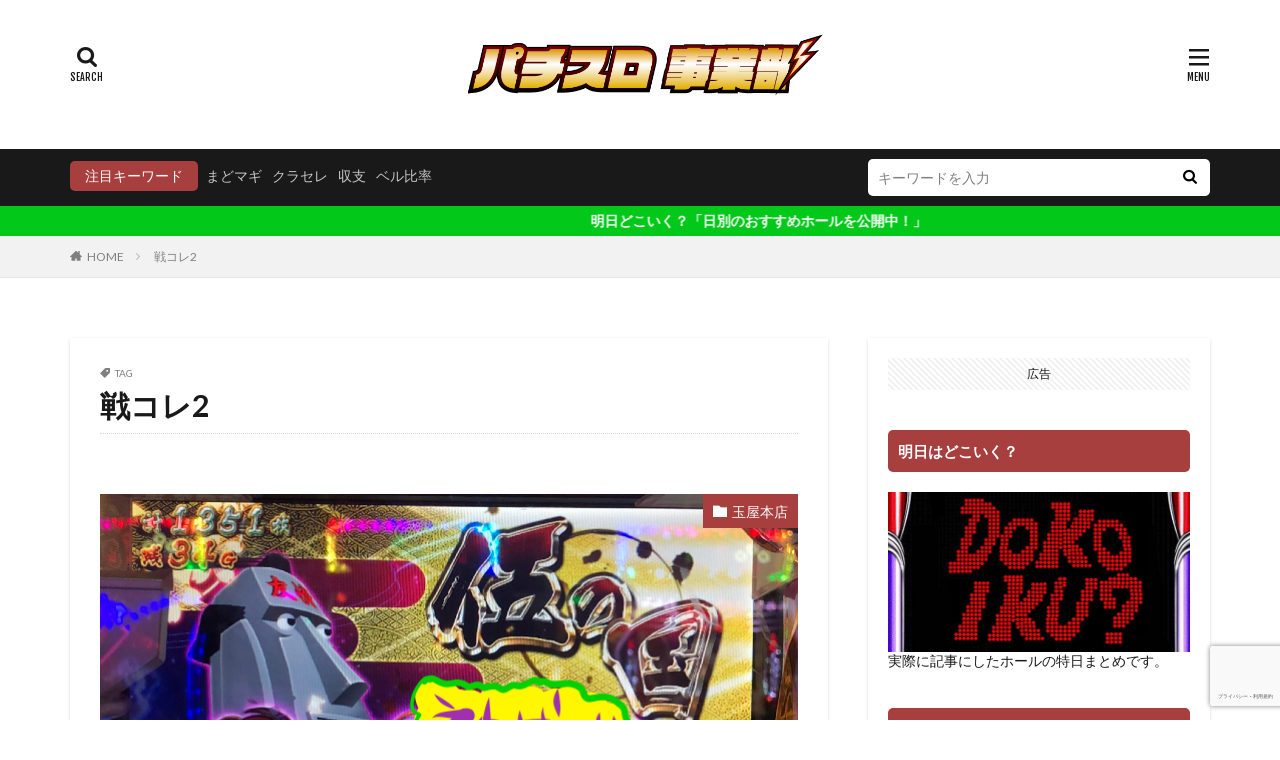

--- FILE ---
content_type: text/html; charset=UTF-8
request_url: https://www.fukuoka-slot.com/tag/%E6%88%A6%E3%82%B3%E3%83%AC2/
body_size: 21659
content:

<!DOCTYPE html>

<html lang="ja" prefix="og: http://ogp.me/ns#" class="t-html 
">

<head prefix="og: http://ogp.me/ns# fb: http://ogp.me/ns/fb# article: http://ogp.me/ns/article#">
<meta charset="UTF-8">
<title>戦コレ2│福岡パチスロ事業部</title>
<link rel='stylesheet' id='fancybox-css'  href='https://www.fukuoka-slot.com/wp-content/plugins/easy-fancybox/css/jquery.fancybox.min.css?ver=1.3.24' type='text/css' media='screen' />
<script src='https://www.fukuoka-slot.com/wp-includes/js/jquery/jquery.js?ver=1.12.4'></script>
<script src='https://www.fukuoka-slot.com/wp-includes/js/jquery/jquery-migrate.min.js?ver=1.4.1'></script>
<link rel='https://api.w.org/' href='https://www.fukuoka-slot.com/wp-json/' />
<link rel="stylesheet" href="https://www.fukuoka-slot.com/wp-content/themes/the-thor/css/icon.min.css">
<link rel="stylesheet" href="https://fonts.googleapis.com/css?family=Lato:100,300,400,700,900">
<link rel="stylesheet" href="https://fonts.googleapis.com/css?family=Fjalla+One">
<link rel="stylesheet" href="https://fonts.googleapis.com/css?family=Noto+Sans+JP:100,200,300,400,500,600,700,800,900">
<link rel="stylesheet" href="https://www.fukuoka-slot.com/wp-content/themes/the-thor/style.min.css">
<link rel="stylesheet" href="https://www.fukuoka-slot.com/wp-content/themes/the-thor-child/style-user.css?1639981874">
<link rel="manifest" href="https://www.fukuoka-slot.com/wp-content/themes/the-thor/js/manifest.json">
<script src="https://ajax.googleapis.com/ajax/libs/jquery/1.12.4/jquery.min.js"></script>
<meta http-equiv="X-UA-Compatible" content="IE=edge">
<meta name="viewport" content="width=device-width, initial-scale=1, viewport-fit=cover"/>
<script>
(function(i,s,o,g,r,a,m){i['GoogleAnalyticsObject']=r;i[r]=i[r]||function(){
(i[r].q=i[r].q||[]).push(arguments)},i[r].l=1*new Date();a=s.createElement(o),
m=s.getElementsByTagName(o)[0];a.async=1;a.src=g;m.parentNode.insertBefore(a,m)
})(window,document,'script','https://www.google-analytics.com/analytics.js','ga');

ga('create', 'UA-119872962-1', 'auto');
ga('send', 'pageview');
</script>
<style>
.infoHead{background-color:#02c919;}.eyecatch__link.eyecatch__link-mask:hover::after {background-color: rgba(255,255,255,0.5);}.eyecatch__link.eyecatch__link-maskzoom:hover::after {background-color: rgba(255,255,255,0.5);}.eyecatch__link.eyecatch__link-maskzoomrotate:hover::after {background-color: rgba(255,255,255,0.5);}.content .balloon .balloon__img-left div {background-image:url("https://www.fukuoka-slot.com/wp-content/uploads/2020/08/LINE_P201956_135227-400x362.jpg");}.content .balloon .balloon__img-right div {background-image:url("https://www.fukuoka-slot.com/wp-content/uploads/2021/07/choHWOa6_400x400.jpg");}.content .es-LiconBox:before{background-color:#a83f3f;}.content .es-LiconCircle:before{background-color:#a83f3f;}.content .es-BTiconBox:before{background-color:#a83f3f;}.content .es-BTiconCircle:before{background-color:#a83f3f;}.content .es-BiconObi{border-color:#a83f3f;}.content .es-BiconCorner:before{background-color:#a83f3f;}.content .es-BiconCircle:before{background-color:#a83f3f;}.content .es-BmarkHatena::before{background-color:#005293;}.content .es-BmarkExcl::before{background-color:#b60105;}.content .es-BmarkQ::before{background-color:#005293;}.content .es-BmarkQ::after{border-top-color:#005293;}.content .es-BmarkA::before{color:#b60105;}.content .es-BsubTradi::before{color:#ffffff;background-color:#b60105;border-color:#b60105;}.btn__link-primary{color:#ffffff; background-color:#3f3f3f;}.content .btn__link-primary{color:#ffffff; background-color:#3f3f3f;}.searchBtn__contentInner .btn__link-search{color:#ffffff; background-color:#3f3f3f;}.btn__link-secondary{color:#ffffff; background-color:#3f3f3f;}.content .btn__link-secondary{color:#ffffff; background-color:#3f3f3f;}.btn__link-search{color:#ffffff; background-color:#3f3f3f;}.btn__link-normal{color:#3f3f3f;}.content .btn__link-normal{color:#3f3f3f;}.btn__link-normal:hover{background-color:#3f3f3f;}.content .btn__link-normal:hover{background-color:#3f3f3f;}.comments__list .comment-reply-link{color:#3f3f3f;}.comments__list .comment-reply-link:hover{background-color:#3f3f3f;}@media only screen and (min-width: 992px){.subNavi__link-pickup{color:#3f3f3f;}}@media only screen and (min-width: 992px){.subNavi__link-pickup:hover{background-color:#3f3f3f;}}.partsH2-23 h2{color:#dd3333; background-color:#ffffd8; border-color:#eded00;}.partsH3-5 h3{color:#07a805; background: linear-gradient(transparent 60%, #f7f7c3 60%);}.partsH4-25 h4{color:#000000; background-color:#fff5c9;}.partsH4-25 h4::after{border-top-color:#fff5c9;}.content h5{color:#191919}.content ul > li::before{color:#a83f3f;}.content ul{color:#191919;}.content ol > li::before{color:#a83f3f; border-color:#a83f3f;}.content ol > li > ol > li::before{background-color:#a83f3f; border-color:#a83f3f;}.content ol > li > ol > li > ol > li::before{color:#a83f3f; border-color:#a83f3f;}.content ol{color:#191919;}.content .balloon .balloon__text{color:#191919; background-color:#f2f2f2;}.content .balloon .balloon__text-left:before{border-left-color:#f2f2f2;}.content .balloon .balloon__text-right:before{border-right-color:#f2f2f2;}.content .balloon-boder .balloon__text{color:#191919; background-color:#ffffff;  border-color:#d8d8d8;}.content .balloon-boder .balloon__text-left:before{border-left-color:#d8d8d8;}.content .balloon-boder .balloon__text-left:after{border-left-color:#ffffff;}.content .balloon-boder .balloon__text-right:before{border-right-color:#d8d8d8;}.content .balloon-boder .balloon__text-right:after{border-right-color:#ffffff;}.content blockquote{color:#191919; background-color:#fff9ef; border-color:#efac37;}.content blockquote::before{color:#ffffff;}.content table{color:#191919; border-top-color:#E5E5E5; border-left-color:#E5E5E5;}.content table th{background:#7f7f7f; color:#ffffff; ;border-right-color:#E5E5E5; border-bottom-color:#E5E5E5;}.content table td{background:#ffffff; ;border-right-color:#E5E5E5; border-bottom-color:#E5E5E5;}.content table tr:nth-child(odd) td{background-color:#f2f2f2;}
</style>
<link rel="icon" href="https://www.fukuoka-slot.com/wp-content/uploads/2020/05/cropped-ロゴ512x512-32x32.png" sizes="32x32" />
<link rel="icon" href="https://www.fukuoka-slot.com/wp-content/uploads/2020/05/cropped-ロゴ512x512-192x192.png" sizes="192x192" />
<link rel="apple-touch-icon-precomposed" href="https://www.fukuoka-slot.com/wp-content/uploads/2020/05/cropped-ロゴ512x512-180x180.png" />
<meta name="msapplication-TileImage" content="https://www.fukuoka-slot.com/wp-content/uploads/2020/05/cropped-ロゴ512x512-270x270.png" />
		<style type="text/css" id="wp-custom-css">
			.postContents iframe {width:100%;}


.content .balloon .nissy div {
    background-image: url(https://www.fukuoka-slot.com/wp-content/uploads/2021/07/QUm2OMAU_400x400.jpg)!important;
}

.content .balloon .marurun div {
    background-image: url(https://www.fukuoka-slot.com/wp-content/uploads/2022/01/marurun.jpg)!important;
}

.content .balloon .notty div {
    background-image: url(https://www.fukuoka-slot.com/wp-content/uploads/2022/08/%E3%82%B9%E3%82%AF%E3%83%AA%E3%83%BC%E3%83%B3%E3%82%B7%E3%83%A7%E3%83%83%E3%83%88-2022-08-16-10.22.38.png)!important;
}

.content .balloon .kuri div {
    background-image: url(https://www.fukuoka-slot.com/wp-content/uploads/2021/07/choHWOa6_400x400.jpg)!important;
}		</style>
	<meta property="og:site_name" content="福岡パチスロ事業部" />
<meta property="og:type" content="website" />
<meta property="og:title" content="戦コレ2│福岡パチスロ事業部" />
<meta property="og:description" content="福岡パチスロ事業部 | ホール情報や稼働日記" />
<meta property="og:url" content="https://www.fukuoka-slot.com/tag/%e3%81%be%e3%81%a93/" />
<meta property="og:image" content="https://www.fukuoka-slot.com/wp-content/uploads/2021/12/OGP.jpg" />
<meta name="twitter:card" content="summary_large_image" />
<meta name="twitter:site" content="@slotfukuoka" />


</head>
<body class=" t-logoSp40 t-logoPc70 t-headerCenter t-footerFixed" id="top">


  <!--l-header-->
  <header class="l-header">
    <div class="container container-header">

      <!--logo-->
			<p class="siteTitle">
				<a class="siteTitle__link" href="https://www.fukuoka-slot.com">
											<img class="siteTitle__logo" src="https://www.fukuoka-slot.com/wp-content/uploads/2020/05/ロゴ-1.png" alt="福岡パチスロ事業部" width="690" height="131" >
					        </a>
      </p>      <!--/logo-->


      

							<!--subNavi-->
				<nav class="subNavi">
	        	        				</nav>
				<!--/subNavi-->
			

            <!--searchBtn-->
			<div class="searchBtn">
        <input class="searchBtn__checkbox" id="searchBtn-checkbox" type="checkbox">
        <label class="searchBtn__link searchBtn__link-text icon-search" for="searchBtn-checkbox"></label>
        <label class="searchBtn__unshown" for="searchBtn-checkbox"></label>

        <div class="searchBtn__content">
          <div class="searchBtn__scroll">
            <label class="searchBtn__close" for="searchBtn-checkbox"><i class="icon-close"></i>CLOSE</label>
            <div class="searchBtn__contentInner">
              <aside class="widget">
  <div class="widgetSearch">
    <form method="get" action="https://www.fukuoka-slot.com" target="_top">
  <div class="widgetSearch__contents">
    <h3 class="heading heading-tertiary">キーワード</h3>
    <input class="widgetSearch__input widgetSearch__input-max" type="text" name="s" placeholder="キーワードを入力" value="">

        <ol class="widgetSearch__word">
            <li class="widgetSearch__wordItem"><a href="https://www.fukuoka-slot.com?s=まどマギ">まどマギ</a></li>
	              <li class="widgetSearch__wordItem"><a href="https://www.fukuoka-slot.com?s=クラセレ">クラセレ</a></li>
	              <li class="widgetSearch__wordItem"><a href="https://www.fukuoka-slot.com?s=収支">収支</a></li>
	              <li class="widgetSearch__wordItem"><a href="https://www.fukuoka-slot.com?s=ベル比率">ベル比率</a></li>
	            </ol>
    
  </div>

  <div class="widgetSearch__contents">
    <h3 class="heading heading-tertiary">カテゴリー</h3>
	<select  name='cat' id='cat_6974d33c819cd' class='widgetSearch__select' >
	<option value=''>カテゴリーを選択</option>
	<option class="level-0" value="2">期待値狙い</option>
	<option class="level-0" value="11">設定狙い</option>
	<option class="level-0" value="16">店舗別</option>
	<option class="level-0" value="21">Youtuber紹介</option>
	<option class="level-0" value="22">夕方からの立ち回り</option>
	<option class="level-0" value="33">データ</option>
	<option class="level-0" value="66">イベント</option>
	<option class="level-0" value="125">玉屋本店</option>
	<option class="level-0" value="126">実践記事</option>
	<option class="level-0" value="128">福岡市</option>
	<option class="level-0" value="130">直方</option>
	<option class="level-0" value="134">筑紫野</option>
	<option class="level-0" value="137">糟屋</option>
	<option class="level-0" value="138">MJ箱崎</option>
	<option class="level-0" value="139">プラザ3</option>
	<option class="level-0" value="140">マルハン二又瀬</option>
	<option class="level-0" value="141">OPA千鳥橋</option>
	<option class="level-0" value="142">123博多</option>
	<option class="level-0" value="143">コロナ500</option>
	<option class="level-0" value="144">ワンダーランド香椎本館</option>
	<option class="level-0" value="145">ワンダーランド香椎Ⅱ</option>
	<option class="level-0" value="146">BOOM天神</option>
	<option class="level-0" value="147">ヴィーナス清川</option>
	<option class="level-0" value="148">祇園11</option>
	<option class="level-0" value="149">キャロル津福</option>
	<option class="level-0" value="150">アプロ7</option>
	<option class="level-0" value="151">スタジアム遠賀</option>
	<option class="level-0" value="152">ファンファクトリー栄</option>
	<option class="level-0" value="153">アテナスロットワンCB300</option>
	<option class="level-0" value="154">EVO福岡</option>
	<option class="level-0" value="155">ゾーン西新</option>
	<option class="level-0" value="156">Super D&#8217;STATION福岡本店</option>
	<option class="level-0" value="163">プラザ博多</option>
	<option class="level-0" value="164">マルハン箱崎</option>
	<option class="level-0" value="173">beamHARA</option>
	<option class="level-0" value="175">三井郡</option>
	<option class="level-0" value="177">ワンダーランド太刀洗</option>
	<option class="level-0" value="180">フェイス飯塚</option>
	<option class="level-0" value="183">朝倉郡</option>
	<option class="level-0" value="184">メガビーム朝倉</option>
	<option class="level-0" value="198">ARK西新</option>
	<option class="level-0" value="201">ワンダーランド福岡東</option>
	<option class="level-0" value="204">機種紹介</option>
	<option class="level-0" value="213">攻略</option>
	<option class="level-0" value="220">no</option>
	<option class="level-0" value="221">趣味打ち</option>
	<option class="level-0" value="234">MJ干隈</option>
	<option class="level-0" value="240">大野城市</option>
	<option class="level-0" value="244">業界ネタ</option>
	<option class="level-0" value="247">その他</option>
	<option class="level-0" value="252">ビーム大野城</option>
	<option class="level-0" value="255">ワンダーランド南ヶ丘</option>
	<option class="level-0" value="256">ワンダーランド南ヶ丘</option>
	<option class="level-0" value="260">A-SLOT333</option>
	<option class="level-0" value="263">MJ空港</option>
	<option class="level-0" value="266">プラザ2</option>
	<option class="level-0" value="268">Super D&#8217;STATION筑紫野</option>
	<option class="level-0" value="272">キング3 久山1700</option>
	<option class="level-0" value="280">ひばり吉塚</option>
	<option class="level-0" value="282">筑後市</option>
	<option class="level-0" value="285">スロッティア</option>
	<option class="level-0" value="286">ゾーン姪浜</option>
	<option class="level-0" value="294">エムザス笹岡</option>
	<option class="level-0" value="298">EVO2</option>
	<option class="level-0" value="303">ワンダーランド三瀦店</option>
	<option class="level-0" value="318">八女市</option>
	<option class="level-0" value="319">テンガイ八女</option>
	<option class="level-0" value="340">アウトバーンブリッツ</option>
	<option class="level-0" value="344">Aパーク屋形原店</option>
</select>
  </div>

  	<div class="widgetSearch__tag">
    <h3 class="heading heading-tertiary">タグ</h3>
    <label><input class="widgetSearch__check" type="checkbox" name="tag[]" value="123%e5%8d%9a%e5%a4%9a" /><span class="widgetSearch__checkLabel">123博多</span></label><label><input class="widgetSearch__check" type="checkbox" name="tag[]" value="%e5%81%bd%e7%89%a9%e8%aa%9e" /><span class="widgetSearch__checkLabel">偽物語</span></label><label><input class="widgetSearch__check" type="checkbox" name="tag[]" value="%e3%83%af%e3%83%b3%e3%83%80%e3%83%bc%e3%83%a9%e3%83%b3%e3%83%89%e5%8d%97%e3%83%b6%e4%b8%98" /><span class="widgetSearch__checkLabel">ワンダーランド南ヶ丘</span></label><label><input class="widgetSearch__check" type="checkbox" name="tag[]" value="%e3%83%af%e3%83%b3%e3%83%80%e3%83%bc%e3%83%a9%e3%83%b3%e3%83%89%e5%a4%aa%e5%88%80%e6%b4%97" /><span class="widgetSearch__checkLabel">ワンダーランド太刀洗</span></label><label><input class="widgetSearch__check" type="checkbox" name="tag[]" value="%e3%83%af%e3%83%b3%e3%83%80%e3%83%bc%e3%83%a9%e3%83%b3%e3%83%89%e7%99%be%e5%b9%b4%e6%a9%8b" /><span class="widgetSearch__checkLabel">ワンダーランド百年橋</span></label><label><input class="widgetSearch__check" type="checkbox" name="tag[]" value="%e3%83%af%e3%83%b3%e3%83%80%e3%83%bc%e3%83%a9%e3%83%b3%e3%83%89%e7%a6%8f%e5%b2%a1%e6%9d%b1" /><span class="widgetSearch__checkLabel">ワンダーランド福岡東</span></label><label><input class="widgetSearch__check" type="checkbox" name="tag[]" value="%e3%83%af%e3%83%b3%e3%83%80%e3%83%bc%e3%83%a9%e3%83%b3%e3%83%89%e9%a6%99%e6%a4%8e2" /><span class="widgetSearch__checkLabel">ワンダーランド香椎2</span></label><label><input class="widgetSearch__check" type="checkbox" name="tag[]" value="%e3%83%af%e3%83%b3%e3%83%80%e3%83%bc%e3%83%a9%e3%83%b3%e3%83%89%e9%a6%99%e6%a4%8e%e6%9c%ac%e9%a4%a8" /><span class="widgetSearch__checkLabel">ワンダーランド香椎本館</span></label><label><input class="widgetSearch__check" type="checkbox" name="tag[]" value="%e3%83%b4%e3%82%a3%e3%83%bc%e3%83%8a%e3%82%b9%e6%b8%85%e5%b7%9d" /><span class="widgetSearch__checkLabel">ヴィーナス清川</span></label><label><input class="widgetSearch__check" type="checkbox" name="tag[]" value="%e4%b8%8d%e4%ba%8c%e5%ad%90" /><span class="widgetSearch__checkLabel">不二子</span></label><label><input class="widgetSearch__check" type="checkbox" name="tag[]" value="%e4%b8%8d%e4%ba%8c%e5%ad%90a" /><span class="widgetSearch__checkLabel">不二子A</span></label><label><input class="widgetSearch__check" type="checkbox" name="tag[]" value="%e4%b8%96%e7%95%8c%e8%a7%a3%e5%89%96" /><span class="widgetSearch__checkLabel">世界解剖</span></label><label><input class="widgetSearch__check" type="checkbox" name="tag[]" value="%e4%b8%bb%e5%bd%b9%e3%81%af%e9%8a%ad%e5%bd%a24" /><span class="widgetSearch__checkLabel">主役は銭形4</span></label><label><input class="widgetSearch__check" type="checkbox" name="tag[]" value="%e4%ba%a4%e6%8f%9b%e7%8e%87" /><span class="widgetSearch__checkLabel">交換率</span></label><label><input class="widgetSearch__check" type="checkbox" name="tag[]" value="%e5%85%b1%e9%80%9a%e3%83%99%e3%83%ab" /><span class="widgetSearch__checkLabel">共通ベル</span></label><label><input class="widgetSearch__check" type="checkbox" name="tag[]" value="%e3%83%ad%e3%83%83%e3%82%af%e3%83%9e%e3%83%b3" /><span class="widgetSearch__checkLabel">ロックマン</span></label><label><input class="widgetSearch__check" type="checkbox" name="tag[]" value="%e5%87%b1%e6%97%8b" /><span class="widgetSearch__checkLabel">凱旋</span></label><label><input class="widgetSearch__check" type="checkbox" name="tag[]" value="%e5%88%9d%e5%8f%96%e6%9d%90" /><span class="widgetSearch__checkLabel">初取材</span></label><label><input class="widgetSearch__check" type="checkbox" name="tag[]" value="%e5%88%9d%e5%bf%83%e8%80%85" /><span class="widgetSearch__checkLabel">初心者</span></label><label><input class="widgetSearch__check" type="checkbox" name="tag[]" value="%e5%88%a4%e5%88%a5" /><span class="widgetSearch__checkLabel">判別</span></label><label><input class="widgetSearch__check" type="checkbox" name="tag[]" value="%e5%89%9b%e8%a1%9b%e9%96%80" /><span class="widgetSearch__checkLabel">剛衛門</span></label><label><input class="widgetSearch__check" type="checkbox" name="tag[]" value="%e5%8c%96%e7%89%a9%e8%aa%9e" /><span class="widgetSearch__checkLabel">化物語</span></label><label><input class="widgetSearch__check" type="checkbox" name="tag[]" value="%e5%8c%97%e6%96%97" /><span class="widgetSearch__checkLabel">北斗</span></label><label><input class="widgetSearch__check" type="checkbox" name="tag[]" value="%e5%8f%8e%e6%94%af" /><span class="widgetSearch__checkLabel">収支</span></label><label><input class="widgetSearch__check" type="checkbox" name="tag[]" value="%e5%a4%a7%e5%9e%8b%e9%80%a3%e4%bc%91" /><span class="widgetSearch__checkLabel">大型連休</span></label><label><input class="widgetSearch__check" type="checkbox" name="tag[]" value="%e5%a4%a7%e6%99%a6%e6%97%a5" /><span class="widgetSearch__checkLabel">大晦日</span></label><label><input class="widgetSearch__check" type="checkbox" name="tag[]" value="%e5%ad%90%e5%bd%b9" /><span class="widgetSearch__checkLabel">子役</span></label><label><input class="widgetSearch__check" type="checkbox" name="tag[]" value="%e5%ae%9f%e8%b7%b5" /><span class="widgetSearch__checkLabel">実践</span></label><label><input class="widgetSearch__check" type="checkbox" name="tag[]" value="%e5%af%ba%e3%81%b2%e3%81%be%e3%82%8f%e3%82%8a%e8%bb%8d%e5%9b%a3" /><span class="widgetSearch__checkLabel">寺ひまわり軍団</span></label><label><input class="widgetSearch__check" type="checkbox" name="tag[]" value="%e3%83%af%e3%83%b3%e3%83%80%e3%83%bc%e3%83%a9%e3%83%b3%e3%83%89%e4%b8%89%e6%bd%b4" /><span class="widgetSearch__checkLabel">ワンダーランド三潴</span></label><label><input class="widgetSearch__check" type="checkbox" name="tag[]" value="%e3%83%ac%e3%82%a2%e5%8f%b0" /><span class="widgetSearch__checkLabel">レア台</span></label><label><input class="widgetSearch__check" type="checkbox" name="tag[]" value="%e5%b9%b4%e6%9c%ab%e5%b9%b4%e5%a7%8b" /><span class="widgetSearch__checkLabel">年末年始</span></label><label><input class="widgetSearch__check" type="checkbox" name="tag[]" value="%e3%83%9e%e3%82%b8%e3%83%8f%e3%83%ad" /><span class="widgetSearch__checkLabel">マジハロ</span></label><label><input class="widgetSearch__check" type="checkbox" name="tag[]" value="%e3%83%95%e3%82%a1%e3%83%b3%e3%82%ad%e3%83%bc" /><span class="widgetSearch__checkLabel">ファンキー</span></label><label><input class="widgetSearch__check" type="checkbox" name="tag[]" value="%e3%83%95%e3%82%a1%e3%83%b3%e3%82%ad%e3%83%bc%e3%82%b8%e3%83%a3%e3%82%b0%e3%83%a9%e3%83%bc" /><span class="widgetSearch__checkLabel">ファンキージャグラー</span></label><label><input class="widgetSearch__check" type="checkbox" name="tag[]" value="%e3%83%95%e3%82%a1%e3%83%b3%e3%83%95%e3%82%a1%e3%82%af%e3%83%88%e3%83%aa%e3%83%bc%e6%a0%84" /><span class="widgetSearch__checkLabel">ファンファクトリー栄</span></label><label><input class="widgetSearch__check" type="checkbox" name="tag[]" value="%e3%83%95%e3%82%a7%e3%82%a4%e3%82%b9%e9%a3%af%e5%a1%9a" /><span class="widgetSearch__checkLabel">フェイス飯塚</span></label><label><input class="widgetSearch__check" type="checkbox" name="tag[]" value="%e3%83%96%e3%83%a9%e3%82%af%e3%83%a94" /><span class="widgetSearch__checkLabel">ブラクラ4</span></label><label><input class="widgetSearch__check" type="checkbox" name="tag[]" value="%e3%83%97%e3%83%a9%e3%82%b62" /><span class="widgetSearch__checkLabel">プラザ2</span></label><label><input class="widgetSearch__check" type="checkbox" name="tag[]" value="%e3%83%97%e3%83%a9%e3%82%b63" /><span class="widgetSearch__checkLabel">プラザ3</span></label><label><input class="widgetSearch__check" type="checkbox" name="tag[]" value="%e3%83%99%e3%83%ab%e6%8a%9c%e3%81%8d" /><span class="widgetSearch__checkLabel">ベル抜き</span></label><label><input class="widgetSearch__check" type="checkbox" name="tag[]" value="%e3%83%9e%e3%82%a4%e3%82%b8%e3%83%a3%e3%82%b0" /><span class="widgetSearch__checkLabel">マイジャグ</span></label><label><input class="widgetSearch__check" type="checkbox" name="tag[]" value="%e3%83%9e%e3%82%a4%e3%82%b8%e3%83%a3%e3%82%b0%e3%83%a9%e3%83%bc" /><span class="widgetSearch__checkLabel">マイジャグラー</span></label><label><input class="widgetSearch__check" type="checkbox" name="tag[]" value="%e3%83%9e%e3%82%ae%e3%82%a2%e3%83%ac%e3%82%b3%e3%83%bc%e3%83%89" /><span class="widgetSearch__checkLabel">マギアレコード</span></label><label><input class="widgetSearch__check" type="checkbox" name="tag[]" value="%e3%83%9e%e3%82%af%e3%83%ad%e3%82%b9%ef%bc%92" /><span class="widgetSearch__checkLabel">マクロス２</span></label><label><input class="widgetSearch__check" type="checkbox" name="tag[]" value="%e3%83%9e%e3%82%b7%e3%83%b3%e3%82%ac%e3%83%b3" /><span class="widgetSearch__checkLabel">マシンガン</span></label><label><input class="widgetSearch__check" type="checkbox" name="tag[]" value="%e3%83%9e%e3%82%b8%e3%83%8f%e3%83%ad5" /><span class="widgetSearch__checkLabel">マジハロ5</span></label><label><input class="widgetSearch__check" type="checkbox" name="tag[]" value="%e3%83%ab%e3%83%91%e3%83%b3" /><span class="widgetSearch__checkLabel">ルパン</span></label><label><input class="widgetSearch__check" type="checkbox" name="tag[]" value="%e3%83%9e%e3%82%b8%e3%83%8f%e3%83%ad8" /><span class="widgetSearch__checkLabel">マジハロ8</span></label><label><input class="widgetSearch__check" type="checkbox" name="tag[]" value="%e3%83%9e%e3%83%ab%e3%83%8f%e3%83%b3" /><span class="widgetSearch__checkLabel">マルハン</span></label><label><input class="widgetSearch__check" type="checkbox" name="tag[]" value="%e3%83%9e%e3%83%ab%e3%83%8f%e3%83%b3%e4%ba%8c%e5%8f%88%e7%80%ac" /><span class="widgetSearch__checkLabel">マルハン二又瀬</span></label><label><input class="widgetSearch__check" type="checkbox" name="tag[]" value="%e3%83%9f%e3%83%aa%e3%82%aa%e3%83%b3%e3%82%b4%e3%83%83%e3%83%89" /><span class="widgetSearch__checkLabel">ミリオンゴッド</span></label><label><input class="widgetSearch__check" type="checkbox" name="tag[]" value="%e3%83%a2%e3%83%b3%e3%82%ad%e3%83%bc2" /><span class="widgetSearch__checkLabel">モンキー2</span></label><label><input class="widgetSearch__check" type="checkbox" name="tag[]" value="%e3%83%a2%e3%83%b3%e3%82%ad%e3%83%bc4" /><span class="widgetSearch__checkLabel">モンキー4</span></label><label><input class="widgetSearch__check" type="checkbox" name="tag[]" value="%e3%83%a2%e3%83%b3%e3%82%b9%e3%82%bf%e3%83%bc%e3%83%8f%e3%83%b3%e3%82%bf%e3%83%bc" /><span class="widgetSearch__checkLabel">モンスターハンター</span></label><label><input class="widgetSearch__check" type="checkbox" name="tag[]" value="%e3%83%a2%e3%83%b3%e3%83%8f%e3%83%b3%e6%9c%88%e4%b8%8b" /><span class="widgetSearch__checkLabel">モンハン月下</span></label><label><input class="widgetSearch__check" type="checkbox" name="tag[]" value="%e3%83%a2%e3%83%b3%e3%83%8f%e3%83%b3%e7%8b%82%e7%ab%9c" /><span class="widgetSearch__checkLabel">モンハン狂竜</span></label><label><input class="widgetSearch__check" type="checkbox" name="tag[]" value="%e3%83%a2%e3%83%b3%e3%83%8f%e3%83%b3%e9%bb%84%e9%87%91" /><span class="widgetSearch__checkLabel">モンハン黄金</span></label><label><input class="widgetSearch__check" type="checkbox" name="tag[]" value="%e3%83%a9%e3%82%ad%e6%b5%b7" /><span class="widgetSearch__checkLabel">ラキ海</span></label><label><input class="widgetSearch__check" type="checkbox" name="tag[]" value="%e3%83%a9%e3%83%b3%e3%82%ad%e3%83%b3%e3%82%b0" /><span class="widgetSearch__checkLabel">ランキング</span></label><label><input class="widgetSearch__check" type="checkbox" name="tag[]" value="%e3%83%aa%e3%82%bc%e3%83%ad" /><span class="widgetSearch__checkLabel">リゼロ</span></label><label><input class="widgetSearch__check" type="checkbox" name="tag[]" value="%e5%af%ba%e4%ba%95%e4%b8%80%e6%8a%9e" /><span class="widgetSearch__checkLabel">寺井一択</span></label><label><input class="widgetSearch__check" type="checkbox" name="tag[]" value="%e6%84%9b%e5%a7%ab" /><span class="widgetSearch__checkLabel">愛姫</span></label><label><input class="widgetSearch__check" type="checkbox" name="tag[]" value="%e3%83%94%e3%83%a9%e3%83%9f%e3%83%83%e3%83%89%e3%82%a2%e3%82%a4" /><span class="widgetSearch__checkLabel">ピラミッドアイ</span></label><label><input class="widgetSearch__check" type="checkbox" name="tag[]" value="%e8%a8%ad%e5%ae%9a4" /><span class="widgetSearch__checkLabel">設定4</span></label><label><input class="widgetSearch__check" type="checkbox" name="tag[]" value="%e7%b5%b6%e5%af%be%e8%a1%9d%e6%92%83%ef%bc%93" /><span class="widgetSearch__checkLabel">絶対衝撃３</span></label><label><input class="widgetSearch__check" type="checkbox" name="tag[]" value="%e7%b5%b6%e7%ac%91" /><span class="widgetSearch__checkLabel">絶笑</span></label><label><input class="widgetSearch__check" type="checkbox" name="tag[]" value="%e7%b7%91%e3%83%89%e3%83%b32" /><span class="widgetSearch__checkLabel">緑ドン2</span></label><label><input class="widgetSearch__check" type="checkbox" name="tag[]" value="%e8%81%96%e9%97%98%e5%a3%ab%e6%98%9f%e7%9f%a2" /><span class="widgetSearch__checkLabel">聖闘士星矢</span></label><label><input class="widgetSearch__check" type="checkbox" name="tag[]" value="%e8%81%96%e9%97%98%e5%a3%ab%e6%98%9f%e7%9f%a2sp" /><span class="widgetSearch__checkLabel">聖闘士星矢SP</span></label><label><input class="widgetSearch__check" type="checkbox" name="tag[]" value="%e8%8a%b1%e3%81%ae%e6%85%b6%e6%ac%a1" /><span class="widgetSearch__checkLabel">花の慶次</span></label><label><input class="widgetSearch__check" type="checkbox" name="tag[]" value="%e8%8a%b1%e4%bc%9d" /><span class="widgetSearch__checkLabel">花伝</span></label><label><input class="widgetSearch__check" type="checkbox" name="tag[]" value="%e8%8a%b1%e7%81%ab" /><span class="widgetSearch__checkLabel">花火</span></label><label><input class="widgetSearch__check" type="checkbox" name="tag[]" value="%e8%8a%b1%e7%81%ab%e9%80%9a" /><span class="widgetSearch__checkLabel">花火通</span></label><label><input class="widgetSearch__check" type="checkbox" name="tag[]" value="%e8%92%bc%e5%a4%a9%e3%81%ae%e6%8b%b3" /><span class="widgetSearch__checkLabel">蒼天の拳</span></label><label><input class="widgetSearch__check" type="checkbox" name="tag[]" value="%e8%a6%8f%e5%88%b6%e7%b7%a9%e5%92%8c" /><span class="widgetSearch__checkLabel">規制緩和</span></label><label><input class="widgetSearch__check" type="checkbox" name="tag[]" value="%e8%a8%ad%e5%ae%9a" /><span class="widgetSearch__checkLabel">設定</span></label><label><input class="widgetSearch__check" type="checkbox" name="tag[]" value="%e8%a8%ad%e5%ae%9a%e5%88%a4%e5%88%a5" /><span class="widgetSearch__checkLabel">設定判別</span></label><label><input class="widgetSearch__check" type="checkbox" name="tag[]" value="%e7%b5%86" /><span class="widgetSearch__checkLabel">絆</span></label><label><input class="widgetSearch__check" type="checkbox" name="tag[]" value="%e8%a8%ad%e5%ae%9a%e5%b7%ae" /><span class="widgetSearch__checkLabel">設定差</span></label><label><input class="widgetSearch__check" type="checkbox" name="tag[]" value="%e8%a8%ad%e5%ae%9a%e6%8e%a8%e6%b8%ac" /><span class="widgetSearch__checkLabel">設定推測</span></label><label><input class="widgetSearch__check" type="checkbox" name="tag[]" value="%e8%a8%ad%e5%ae%9a%e7%9c%8b%e7%a0%b4" /><span class="widgetSearch__checkLabel">設定看破</span></label><label><input class="widgetSearch__check" type="checkbox" name="tag[]" value="%e8%b6%a3%e5%91%b3%e6%89%93%e3%81%a1" /><span class="widgetSearch__checkLabel">趣味打ち</span></label><label><input class="widgetSearch__check" type="checkbox" name="tag[]" value="%e8%bb%a2%e7%94%9f" /><span class="widgetSearch__checkLabel">転生</span></label><label><input class="widgetSearch__check" type="checkbox" name="tag[]" value="%e9%89%84%e6%8b%b33" /><span class="widgetSearch__checkLabel">鉄拳3</span></label><label><input class="widgetSearch__check" type="checkbox" name="tag[]" value="%e9%89%84%e6%8b%b34" /><span class="widgetSearch__checkLabel">鉄拳4</span></label><label><input class="widgetSearch__check" type="checkbox" name="tag[]" value="%e9%8f%a1" /><span class="widgetSearch__checkLabel">鏡</span></label><label><input class="widgetSearch__check" type="checkbox" name="tag[]" value="%e9%96%89%e5%ba%97%e3%83%81%e3%82%a7%e3%83%83%e3%82%af" /><span class="widgetSearch__checkLabel">閉店チェック</span></label><label><input class="widgetSearch__check" type="checkbox" name="tag[]" value="%e9%9b%86%e8%a8%88" /><span class="widgetSearch__checkLabel">集計</span></label><label><input class="widgetSearch__check" type="checkbox" name="tag[]" value="%e9%9b%b6" /><span class="widgetSearch__checkLabel">零</span></label><label><input class="widgetSearch__check" type="checkbox" name="tag[]" value="%e9%ba%bb%e9%9b%80%e7%89%a9%e8%aa%9e4" /><span class="widgetSearch__checkLabel">麻雀物語4</span></label><label><input class="widgetSearch__check" type="checkbox" name="tag[]" value="%e9%bb%84%e9%96%80%e3%81%a1%e3%82%83%e3%81%be%e5%96%9d" /><span class="widgetSearch__checkLabel">黄門ちゃま喝</span></label><label><input class="widgetSearch__check" type="checkbox" name="tag[]" value="%e7%b5%862" /><span class="widgetSearch__checkLabel">絆2</span></label><label><input class="widgetSearch__check" type="checkbox" name="tag[]" value="%e7%ac%91%e3%81%86%e3%82%bb%e3%83%bc%e3%83%ab%e3%82%b9%e3%83%9e%e3%83%b3" /><span class="widgetSearch__checkLabel">笑うセールスマン</span></label><label><input class="widgetSearch__check" type="checkbox" name="tag[]" value="%e6%85%b6%e6%ac%a1" /><span class="widgetSearch__checkLabel">慶次</span></label><label><input class="widgetSearch__check" type="checkbox" name="tag[]" value="%e6%ad%a6%e5%a8%81" /><span class="widgetSearch__checkLabel">武威</span></label><label><input class="widgetSearch__check" type="checkbox" name="tag[]" value="%e6%88%a6%e3%82%b3%e3%83%ac2" /><span class="widgetSearch__checkLabel">戦コレ2</span></label><label><input class="widgetSearch__check" type="checkbox" name="tag[]" value="%e6%88%a6%e3%82%b3%e3%83%ac%ef%bc%96%e5%8f%b7%e6%a9%9f" /><span class="widgetSearch__checkLabel">戦コレ６号機</span></label><label><input class="widgetSearch__check" type="checkbox" name="tag[]" value="%e6%88%a6%e5%9b%bd%e4%b9%99%e5%a5%b3%e6%9a%81" /><span class="widgetSearch__checkLabel">戦国乙女暁</span></label><label><input class="widgetSearch__check" type="checkbox" name="tag[]" value="%e6%8a%bc%e3%81%97%e9%a0%86" /><span class="widgetSearch__checkLabel">押し順</span></label><label><input class="widgetSearch__check" type="checkbox" name="tag[]" value="%e6%8f%9b%e9%87%91%e7%8e%87" /><span class="widgetSearch__checkLabel">換金率</span></label><label><input class="widgetSearch__check" type="checkbox" name="tag[]" value="%e6%92%a4%e5%8e%bb" /><span class="widgetSearch__checkLabel">撤去</span></label><label><input class="widgetSearch__check" type="checkbox" name="tag[]" value="%e6%94%bb%e7%95%a5" /><span class="widgetSearch__checkLabel">攻略</span></label><label><input class="widgetSearch__check" type="checkbox" name="tag[]" value="%e6%96%b0%e8%8a%b1%e7%81%ab" /><span class="widgetSearch__checkLabel">新花火</span></label><label><input class="widgetSearch__check" type="checkbox" name="tag[]" value="%e6%96%b0%e9%ac%bc%e6%ad%a6%e8%80%85%ef%bc%92" /><span class="widgetSearch__checkLabel">新鬼武者２</span></label><label><input class="widgetSearch__check" type="checkbox" name="tag[]" value="%e6%9c%ab%e5%b0%be" /><span class="widgetSearch__checkLabel">末尾</span></label><label><input class="widgetSearch__check" type="checkbox" name="tag[]" value="%e6%9d%b1%e4%ba%ac%e5%96%b0%e7%a8%ae" /><span class="widgetSearch__checkLabel">東京喰種</span></label><label><input class="widgetSearch__check" type="checkbox" name="tag[]" value="%e6%a9%9f%e6%a2%b0%e5%89%b2" /><span class="widgetSearch__checkLabel">機械割</span></label><label><input class="widgetSearch__check" type="checkbox" name="tag[]" value="%e6%ad%a3%e6%9c%88" /><span class="widgetSearch__checkLabel">正月</span></label><label><input class="widgetSearch__check" type="checkbox" name="tag[]" value="%e6%b2%96%e3%81%a3%e5%a8%98" /><span class="widgetSearch__checkLabel">沖っ娘</span></label><label><input class="widgetSearch__check" type="checkbox" name="tag[]" value="%e7%ac%91%e3%81%86" /><span class="widgetSearch__checkLabel">笑う</span></label><label><input class="widgetSearch__check" type="checkbox" name="tag[]" value="%e6%b2%96%e3%83%89%e3%82%ad" /><span class="widgetSearch__checkLabel">沖ドキ</span></label><label><input class="widgetSearch__check" type="checkbox" name="tag[]" value="%e7%82%8e%e7%82%8e%e3%81%ae%e6%b6%88%e9%98%b2%e9%9a%8a" /><span class="widgetSearch__checkLabel">炎炎の消防隊</span></label><label><input class="widgetSearch__check" type="checkbox" name="tag[]" value="%e7%86%8a%e9%85%92%e5%a0%b4" /><span class="widgetSearch__checkLabel">熊酒場</span></label><label><input class="widgetSearch__check" type="checkbox" name="tag[]" value="%e7%89%99%e7%8b%bc" /><span class="widgetSearch__checkLabel">牙狼</span></label><label><input class="widgetSearch__check" type="checkbox" name="tag[]" value="%e7%8d%a3%e7%8e%8b" /><span class="widgetSearch__checkLabel">獣王</span></label><label><input class="widgetSearch__check" type="checkbox" name="tag[]" value="%e7%8e%89%e5%b1%8b%e6%9c%ac%e5%ba%97" /><span class="widgetSearch__checkLabel">玉屋本店</span></label><label><input class="widgetSearch__check" type="checkbox" name="tag[]" value="%e7%95%aa%e9%95%b7" /><span class="widgetSearch__checkLabel">番長</span></label><label><input class="widgetSearch__check" type="checkbox" name="tag[]" value="%e7%95%aa%e9%95%b73" /><span class="widgetSearch__checkLabel">番長3</span></label><label><input class="widgetSearch__check" type="checkbox" name="tag[]" value="%e7%a2%ba%e5%a4%89%e7%b6%99%e7%b6%9a%e7%8e%87" /><span class="widgetSearch__checkLabel">確変継続率</span></label><label><input class="widgetSearch__check" type="checkbox" name="tag[]" value="%e7%a5%87%e5%9c%9211" /><span class="widgetSearch__checkLabel">祇園11</span></label><label><input class="widgetSearch__check" type="checkbox" name="tag[]" value="%e7%a5%9e%e5%8f%b0%e3%82%aa%e3%83%96%e3%82%b6%e3%82%a4%e3%83%a4%e3%83%bc" /><span class="widgetSearch__checkLabel">神台オブザイヤー</span></label><label><input class="widgetSearch__check" type="checkbox" name="tag[]" value="%e7%a7%98%e5%ae%9d%e4%bc%9dlast" /><span class="widgetSearch__checkLabel">秘宝伝LAST</span></label><label><input class="widgetSearch__check" type="checkbox" name="tag[]" value="%e7%a7%98%e5%ae%9d%e4%bc%9drev" /><span class="widgetSearch__checkLabel">秘宝伝rev</span></label><label><input class="widgetSearch__check" type="checkbox" name="tag[]" value="%e3%83%94%e3%83%b3%e3%82%af%e3%83%91%e3%83%b3%e3%82%b5%e3%83%bc" /><span class="widgetSearch__checkLabel">ピンクパンサー</span></label><label><input class="widgetSearch__check" type="checkbox" name="tag[]" value="%e3%83%93%e3%83%b3%e3%82%b4" /><span class="widgetSearch__checkLabel">ビンゴ</span></label><label><input class="widgetSearch__check" type="checkbox" name="tag[]" value="1%e3%81%ae%e4%bb%98%e3%81%8f%e6%97%a5" /><span class="widgetSearch__checkLabel">1の付く日</span></label><label><input class="widgetSearch__check" type="checkbox" name="tag[]" value="%e3%82%86%e3%82%8b%e3%81%9b%e3%81%bd%e3%81%ad" /><span class="widgetSearch__checkLabel">ゆるせぽね</span></label><label><input class="widgetSearch__check" type="checkbox" name="tag[]" value="%e3%81%b2%e3%81%90%e3%82%89%e3%81%97" /><span class="widgetSearch__checkLabel">ひぐらし</span></label><label><input class="widgetSearch__check" type="checkbox" name="tag[]" value="%e3%81%be" /><span class="widgetSearch__checkLabel">ま</span></label><label><input class="widgetSearch__check" type="checkbox" name="tag[]" value="%e3%81%be%e3%81%a91" /><span class="widgetSearch__checkLabel">まど1</span></label><label><input class="widgetSearch__check" type="checkbox" name="tag[]" value="%e3%81%be%e3%81%a93" /><span class="widgetSearch__checkLabel">まど3</span></label><label><input class="widgetSearch__check" type="checkbox" name="tag[]" value="%e3%81%be%e3%81%a9%e3%83%9e%e3%82%ae" /><span class="widgetSearch__checkLabel">まどマギ</span></label><label><input class="widgetSearch__check" type="checkbox" name="tag[]" value="%e3%81%be%e3%81%a9%e3%83%9e%e3%82%ae1" /><span class="widgetSearch__checkLabel">まどマギ1</span></label><label><input class="widgetSearch__check" type="checkbox" name="tag[]" value="%e3%81%be%e3%81%a9%e3%83%9e%e3%82%ae2" /><span class="widgetSearch__checkLabel">まどマギ2</span></label><label><input class="widgetSearch__check" type="checkbox" name="tag[]" value="%e3%81%be%e3%81%a9%e3%83%9e%e3%82%aea" /><span class="widgetSearch__checkLabel">まどマギA</span></label><label><input class="widgetSearch__check" type="checkbox" name="tag[]" value="%e3%81%be%e3%81%a9%e3%83%9e%e3%82%ae%e5%89%8d%e5%be%8c" /><span class="widgetSearch__checkLabel">まどマギ前後</span></label><label><input class="widgetSearch__check" type="checkbox" name="tag[]" value="%e3%81%be%e3%82%8b%e3%82%8b%e3%82%93" /><span class="widgetSearch__checkLabel">まるるん</span></label><label><input class="widgetSearch__check" type="checkbox" name="tag[]" value="%e3%81%bf%e3%81%aa%e3%81%97%e6%a9%9f" /><span class="widgetSearch__checkLabel">みなし機</span></label><label><input class="widgetSearch__check" type="checkbox" name="tag[]" value="%e3%82%81%e3%81%94%e5%a7%ab" /><span class="widgetSearch__checkLabel">めご姫</span></label><label><input class="widgetSearch__check" type="checkbox" name="tag[]" value="%e3%82%a2%e3%82%a4%e3%83%a0%e3%82%b8%e3%83%a3%e3%82%b0%e3%83%a9%e3%83%bc" /><span class="widgetSearch__checkLabel">アイムジャグラー</span></label><label><input class="widgetSearch__check" type="checkbox" name="tag[]" value="%e3%81%ab%e3%82%83%e3%82%93%e3%81%b1%e3%81%99" /><span class="widgetSearch__checkLabel">にゃんぱす</span></label><label><input class="widgetSearch__check" type="checkbox" name="tag[]" value="%e3%82%a2%e3%83%86%e3%83%8a%e7%9b%b4%e6%96%b9" /><span class="widgetSearch__checkLabel">アテナ直方</span></label><label><input class="widgetSearch__check" type="checkbox" name="tag[]" value="%e3%82%a2%e3%83%8d%e3%83%a2%e3%83%8d" /><span class="widgetSearch__checkLabel">アネモネ</span></label><label><input class="widgetSearch__check" type="checkbox" name="tag[]" value="%e3%82%a2%e3%83%97%e3%83%ad7" /><span class="widgetSearch__checkLabel">アプロ7</span></label><label><input class="widgetSearch__check" type="checkbox" name="tag[]" value="%e3%82%a2%e3%83%a9%e3%82%b8%e3%83%b3" /><span class="widgetSearch__checkLabel">アラジン</span></label><label><input class="widgetSearch__check" type="checkbox" name="tag[]" value="%e3%82%a2%e3%83%ac%e3%83%83%e3%82%af%e3%82%b9" /><span class="widgetSearch__checkLabel">アレックス</span></label><label><input class="widgetSearch__check" type="checkbox" name="tag[]" value="%e3%82%a4%e3%83%8bd" /><span class="widgetSearch__checkLabel">イニD</span></label><label><input class="widgetSearch__check" type="checkbox" name="tag[]" value="%e3%82%a4%e3%83%8b%e3%82%b7%e3%83%a3%e3%83%abd" /><span class="widgetSearch__checkLabel">イニシャルD</span></label><label><input class="widgetSearch__check" type="checkbox" name="tag[]" value="%e3%82%a4%e3%83%99%e3%83%b3%e3%83%88" /><span class="widgetSearch__checkLabel">イベント</span></label><label><input class="widgetSearch__check" type="checkbox" name="tag[]" value="%e3%82%a6%e3%83%ab%e3%83%95%e3%82%b9%e3%83%ad%e3%83%83%e3%83%88" /><span class="widgetSearch__checkLabel">ウルフスロット</span></label><label><input class="widgetSearch__check" type="checkbox" name="tag[]" value="%e3%82%a8%e3%82%a6%e3%83%ac%e3%82%abart" /><span class="widgetSearch__checkLabel">エウレカART</span></label><label><input class="widgetSearch__check" type="checkbox" name="tag[]" value="%e3%82%a8%e3%83%a0%e3%82%b6%e3%82%b9" /><span class="widgetSearch__checkLabel">エムザス</span></label><label><input class="widgetSearch__check" type="checkbox" name="tag[]" value="%e3%82%a8%e3%83%b4%e3%82%a1" /><span class="widgetSearch__checkLabel">エヴァ</span></label><label><input class="widgetSearch__check" type="checkbox" name="tag[]" value="%e3%82%a8%e3%83%b4%e3%82%a1bt" /><span class="widgetSearch__checkLabel">エヴァBT</span></label><label><input class="widgetSearch__check" type="checkbox" name="tag[]" value="%e3%81%af%e3%83%bc%e3%81%a7%e3%81%99" /><span class="widgetSearch__checkLabel">はーです</span></label><label><input class="widgetSearch__check" type="checkbox" name="tag[]" value="%e3%81%a9%e3%82%84%e3%81%be%e3%82%8b" /><span class="widgetSearch__checkLabel">どやまる</span></label><label><input class="widgetSearch__check" type="checkbox" name="tag[]" value="%e3%82%a8%e3%83%b4%e3%82%a1%e7%b4%84%e6%9d%9f%e3%81%ae%e6%89%89" /><span class="widgetSearch__checkLabel">エヴァ約束の扉</span></label><label><input class="widgetSearch__check" type="checkbox" name="tag[]" value="g1" /><span class="widgetSearch__checkLabel">G1</span></label><label><input class="widgetSearch__check" type="checkbox" name="tag[]" value="3%e6%88%a6%e7%aa%81%e7%a0%b4" /><span class="widgetSearch__checkLabel">3戦突破</span></label><label><input class="widgetSearch__check" type="checkbox" name="tag[]" value="5%e5%8f%b7%e6%a9%9f" /><span class="widgetSearch__checkLabel">5号機</span></label><label><input class="widgetSearch__check" type="checkbox" name="tag[]" value="6%e5%8f%b7%e6%a9%9f" /><span class="widgetSearch__checkLabel">6号機</span></label><label><input class="widgetSearch__check" type="checkbox" name="tag[]" value="8%e3%81%ae%e6%97%a5" /><span class="widgetSearch__checkLabel">8の日</span></label><label><input class="widgetSearch__check" type="checkbox" name="tag[]" value="akb%e5%8b%9d%e5%88%a9" /><span class="widgetSearch__checkLabel">AKB勝利</span></label><label><input class="widgetSearch__check" type="checkbox" name="tag[]" value="bakyun" /><span class="widgetSearch__checkLabel">bakyun</span></label><label><input class="widgetSearch__check" type="checkbox" name="tag[]" value="boom%e5%a4%a9%e7%a5%9e" /><span class="widgetSearch__checkLabel">BOOM天神</span></label><label><input class="widgetSearch__check" type="checkbox" name="tag[]" value="cb%e7%9b%b4%e6%96%b9" /><span class="widgetSearch__checkLabel">cb直方</span></label><label><input class="widgetSearch__check" type="checkbox" name="tag[]" value="cc" /><span class="widgetSearch__checkLabel">CC</span></label><label><input class="widgetSearch__check" type="checkbox" name="tag[]" value="dokyun" /><span class="widgetSearch__checkLabel">dokyun</span></label><label><input class="widgetSearch__check" type="checkbox" name="tag[]" value="d%e3%82%b9%e3%83%86%e7%a6%8f%e5%b2%a1%e6%9c%ac%e5%ba%97" /><span class="widgetSearch__checkLabel">Dステ福岡本店</span></label><label><input class="widgetSearch__check" type="checkbox" name="tag[]" value="d%e3%82%b9%e3%83%86%e7%ad%91%e7%b4%ab%e9%87%8e" /><span class="widgetSearch__checkLabel">Dステ筑紫野</span></label><label><input class="widgetSearch__check" type="checkbox" name="tag[]" value="evo2" /><span class="widgetSearch__checkLabel">EVO2</span></label><label><input class="widgetSearch__check" type="checkbox" name="tag[]" value="gate" /><span class="widgetSearch__checkLabel">GATE</span></label><label><input class="widgetSearch__check" type="checkbox" name="tag[]" value="%e3%81%9f%e3%81%be%e3%81%b4%e3%83%bc" /><span class="widgetSearch__checkLabel">たまぴー</span></label><label><input class="widgetSearch__check" type="checkbox" name="tag[]" value="gw" /><span class="widgetSearch__checkLabel">GW</span></label><label><input class="widgetSearch__check" type="checkbox" name="tag[]" value="hey%e9%8f%a1" /><span class="widgetSearch__checkLabel">HEY!鏡</span></label><label><input class="widgetSearch__check" type="checkbox" name="tag[]" value="lb%e3%82%a8%e3%83%b4%e3%82%a1" /><span class="widgetSearch__checkLabel">LBエヴァ</span></label><label><input class="widgetSearch__check" type="checkbox" name="tag[]" value="l%e7%b5%b6%e5%af%be%e8%a1%9d%e6%92%83" /><span class="widgetSearch__checkLabel">L絶対衝撃</span></label><label><input class="widgetSearch__check" type="checkbox" name="tag[]" value="mj%e7%ae%b1%e5%b4%8e" /><span class="widgetSearch__checkLabel">MJ箱崎</span></label><label><input class="widgetSearch__check" type="checkbox" name="tag[]" value="opa%e5%8d%83%e9%b3%a5%e6%a9%8b" /><span class="widgetSearch__checkLabel">OPA千鳥橋</span></label><label><input class="widgetSearch__check" type="checkbox" name="tag[]" value="shooting" /><span class="widgetSearch__checkLabel">SHOOTING</span></label><label><input class="widgetSearch__check" type="checkbox" name="tag[]" value="twitter" /><span class="widgetSearch__checkLabel">Twitter</span></label><label><input class="widgetSearch__check" type="checkbox" name="tag[]" value="zukyun" /><span class="widgetSearch__checkLabel">zukyun</span></label><label><input class="widgetSearch__check" type="checkbox" name="tag[]" value="%e3%81%84%e3%82%8d%e3%81%af%e3%81%ab%e6%84%9b%e5%a7%ab" /><span class="widgetSearch__checkLabel">いろはに愛姫</span></label><label><input class="widgetSearch__check" type="checkbox" name="tag[]" value="%e3%81%86%e3%81%97%e3%81%a8%e3%82%89" /><span class="widgetSearch__checkLabel">うしとら</span></label><label><input class="widgetSearch__check" type="checkbox" name="tag[]" value="%e3%81%8a%e3%81%9d%e6%9d%be%e3%81%95%e3%82%93" /><span class="widgetSearch__checkLabel">おそ松さん</span></label><label><input class="widgetSearch__check" type="checkbox" name="tag[]" value="%e3%81%8a%e7%9b%86" /><span class="widgetSearch__checkLabel">お盆</span></label><label><input class="widgetSearch__check" type="checkbox" name="tag[]" value="%e3%82%a8%e3%83%b4%e3%82%a1%e3%83%95%e3%82%a7%e3%82%b9" /><span class="widgetSearch__checkLabel">エヴァフェス</span></label><label><input class="widgetSearch__check" type="checkbox" name="tag[]" value="%e3%82%aa%e3%83%90%e3%82%b9%e3%83%ad" /><span class="widgetSearch__checkLabel">オバスロ</span></label><label><input class="widgetSearch__check" type="checkbox" name="tag[]" value="%e3%83%91%e3%83%bc%e3%83%a9%e3%83%bc%e3%82%be%e3%83%bc%e3%83%b3%e8%a5%bf%e6%96%b0" /><span class="widgetSearch__checkLabel">パーラーゾーン西新</span></label><label><input class="widgetSearch__check" type="checkbox" name="tag[]" value="%e3%83%8f%e3%83%83%e3%83%94%e3%83%bc" /><span class="widgetSearch__checkLabel">ハッピー</span></label><label><input class="widgetSearch__check" type="checkbox" name="tag[]" value="%e3%82%be%e3%83%ad%e7%9b%ae" /><span class="widgetSearch__checkLabel">ゾロ目</span></label><label><input class="widgetSearch__check" type="checkbox" name="tag[]" value="%e3%82%bf%e3%83%ad%e3%83%83%e3%83%88" /><span class="widgetSearch__checkLabel">タロット</span></label><label><input class="widgetSearch__check" type="checkbox" name="tag[]" value="%e3%83%80%e3%82%a4%e3%83%81" /><span class="widgetSearch__checkLabel">ダイチ</span></label><label><input class="widgetSearch__check" type="checkbox" name="tag[]" value="%e3%83%80%e3%83%b3%e3%81%be%e3%81%a1" /><span class="widgetSearch__checkLabel">ダンまち</span></label><label><input class="widgetSearch__check" type="checkbox" name="tag[]" value="%e3%83%84%e3%82%a4%e3%83%83%e3%82%bf%e3%83%bc" /><span class="widgetSearch__checkLabel">ツイッター</span></label><label><input class="widgetSearch__check" type="checkbox" name="tag[]" value="%e3%83%84%e3%82%a4%e3%83%b3%e3%83%91" /><span class="widgetSearch__checkLabel">ツインパ</span></label><label><input class="widgetSearch__check" type="checkbox" name="tag[]" value="%e3%83%86%e3%83%b3%e3%82%ac%e3%82%a4%e5%85%ab%e5%a5%b3" /><span class="widgetSearch__checkLabel">テンガイ八女</span></label><label><input class="widgetSearch__check" type="checkbox" name="tag[]" value="%e3%83%86%e3%83%bc%e3%83%96%e3%83%ab" /><span class="widgetSearch__checkLabel">テーブル</span></label><label><input class="widgetSearch__check" type="checkbox" name="tag[]" value="%e3%83%87%e3%82%a3%e3%82%b9%e3%82%af%e3%82%a2%e3%83%83%e3%83%97" /><span class="widgetSearch__checkLabel">ディスクアップ</span></label><label><input class="widgetSearch__check" type="checkbox" name="tag[]" value="%e3%83%89%e3%82%ad%e3%83%a5%e3%83%b3" /><span class="widgetSearch__checkLabel">ドキュン</span></label><label><input class="widgetSearch__check" type="checkbox" name="tag[]" value="%e3%83%89%e3%83%b3%e3%81%a1%e3%82%83%e3%82%93" /><span class="widgetSearch__checkLabel">ドンちゃん</span></label><label><input class="widgetSearch__check" type="checkbox" name="tag[]" value="%e3%83%8f%e3%82%a4%e3%82%b7%e3%82%aa" /><span class="widgetSearch__checkLabel">ハイシオ</span></label><label><input class="widgetSearch__check" type="checkbox" name="tag[]" value="%e3%83%8f%e3%82%a4%e3%83%91%e3%83%bc%e3%83%aa%e3%83%8e" /><span class="widgetSearch__checkLabel">ハイパーリノ</span></label><label><input class="widgetSearch__check" type="checkbox" name="tag[]" value="%e3%83%8f%e3%83%83%e3%83%94%e3%83%bc%e3%82%b8%e3%83%a3%e3%82%b0%e3%83%a9%e3%83%bc" /><span class="widgetSearch__checkLabel">ハッピージャグラー</span></label><label><input class="widgetSearch__check" type="checkbox" name="tag[]" value="%e3%82%b9%e3%83%bc%e3%83%9f%e3%83%a9" /><span class="widgetSearch__checkLabel">スーミラ</span></label><label><input class="widgetSearch__check" type="checkbox" name="tag[]" value="%e3%83%8f%e3%83%8a%e3%83%8f%e3%83%8a" /><span class="widgetSearch__checkLabel">ハナハナ</span></label><label><input class="widgetSearch__check" type="checkbox" name="tag[]" value="%e3%83%8f%e3%83%bc%e3%83%87%e3%82%b9" /><span class="widgetSearch__checkLabel">ハーデス</span></label><label><input class="widgetSearch__check" type="checkbox" name="tag[]" value="%e3%83%8f%e3%83%bc%e3%83%87%e3%82%b92" /><span class="widgetSearch__checkLabel">ハーデス2</span></label><label><input class="widgetSearch__check" type="checkbox" name="tag[]" value="%e3%83%90%e3%82%a4%e3%82%aa" /><span class="widgetSearch__checkLabel">バイオ</span></label><label><input class="widgetSearch__check" type="checkbox" name="tag[]" value="%e3%83%90%e3%82%ad%e3%83%a5%e3%83%b3" /><span class="widgetSearch__checkLabel">バキュン</span></label><label><input class="widgetSearch__check" type="checkbox" name="tag[]" value="%e3%83%90%e3%82%b8%e3%83%aa%e3%82%b9%e3%82%af" /><span class="widgetSearch__checkLabel">バジリスク</span></label><label><input class="widgetSearch__check" type="checkbox" name="tag[]" value="%e3%83%90%e3%82%b8%e3%83%aa%e3%82%b9%e3%82%af%e7%b5%86" /><span class="widgetSearch__checkLabel">バジリスク絆</span></label><label><input class="widgetSearch__check" type="checkbox" name="tag[]" value="%e3%83%90%e3%82%b8%ef%bc%93" /><span class="widgetSearch__checkLabel">バジ３</span></label><label><input class="widgetSearch__check" type="checkbox" name="tag[]" value="%e3%83%90%e3%82%ba%e3%83%bc%e3%82%ab" /><span class="widgetSearch__checkLabel">バズーカ</span></label><label><input class="widgetSearch__check" type="checkbox" name="tag[]" value="%e3%83%90%e3%83%b3%e3%83%90%e3%83%b3" /><span class="widgetSearch__checkLabel">バンバン</span></label><label><input class="widgetSearch__check" type="checkbox" name="tag[]" value="%e3%83%90%e3%83%b3%e3%83%90%e3%83%b3%e3%82%af%e3%83%ad%e3%82%b9" /><span class="widgetSearch__checkLabel">バンバンクロス</span></label><label><input class="widgetSearch__check" type="checkbox" name="tag[]" value="%e3%83%90%e3%83%bc%e3%82%b5%e3%82%b9" /><span class="widgetSearch__checkLabel">バーサス</span></label><label><input class="widgetSearch__check" type="checkbox" name="tag[]" value="%e3%83%91%e3%83%81%e3%83%b3%e3%82%b3" /><span class="widgetSearch__checkLabel">パチンコ</span></label><label><input class="widgetSearch__check" type="checkbox" name="tag[]" value="%e3%82%ba%e3%82%ad%e3%83%a5%e3%83%b3" /><span class="widgetSearch__checkLabel">ズキュン</span></label><label><input class="widgetSearch__check" type="checkbox" name="tag[]" value="%e3%82%b9%e3%83%ad%e3%83%91%e3%83%81%e5%8f%96%e6%9d%90" /><span class="widgetSearch__checkLabel">スロパチ取材</span></label><label><input class="widgetSearch__check" type="checkbox" name="tag[]" value="%e3%82%ac%e3%83%a1%e3%83%a9" /><span class="widgetSearch__checkLabel">ガメラ</span></label><label><input class="widgetSearch__check" type="checkbox" name="tag[]" value="%e3%82%b1%e3%83%ad%e3%83%83%e3%83%88" /><span class="widgetSearch__checkLabel">ケロット</span></label><label><input class="widgetSearch__check" type="checkbox" name="tag[]" value="%e3%82%ac%e3%83%ab%e3%83%91%e3%83%b3" /><span class="widgetSearch__checkLabel">ガルパン</span></label><label><input class="widgetSearch__check" type="checkbox" name="tag[]" value="%e3%82%ac%e3%83%ab%e3%83%91%e3%83%b3g" /><span class="widgetSearch__checkLabel">ガルパンG</span></label><label><input class="widgetSearch__check" type="checkbox" name="tag[]" value="%e3%82%ac%e3%83%b3%e3%83%80%e3%83%a0" /><span class="widgetSearch__checkLabel">ガンダム</span></label><label><input class="widgetSearch__check" type="checkbox" name="tag[]" value="%e3%82%ac%e3%83%bc%e3%83%ab%e3%83%95%e3%83%ac%e3%83%b3%e3%83%89" /><span class="widgetSearch__checkLabel">ガールフレンド</span></label><label><input class="widgetSearch__check" type="checkbox" name="tag[]" value="%e3%82%ad%e3%83%a3%e3%83%ad%e3%83%ab%e6%b4%a5%e7%a6%8f" /><span class="widgetSearch__checkLabel">キャロル津福</span></label><label><input class="widgetSearch__check" type="checkbox" name="tag[]" value="%e3%82%ae%e3%82%a2%e3%82%b93" /><span class="widgetSearch__checkLabel">ギアス3</span></label><label><input class="widgetSearch__check" type="checkbox" name="tag[]" value="%e3%82%ae%e3%82%a2%e3%82%b9cc" /><span class="widgetSearch__checkLabel">ギアスCC</span></label><label><input class="widgetSearch__check" type="checkbox" name="tag[]" value="%e3%82%ae%e3%83%ab%e3%82%af%e3%83%a9" /><span class="widgetSearch__checkLabel">ギルクラ</span></label><label><input class="widgetSearch__check" type="checkbox" name="tag[]" value="%e3%82%af%e3%83%a9%e3%82%bb%e3%83%ac" /><span class="widgetSearch__checkLabel">クラセレ</span></label><label><input class="widgetSearch__check" type="checkbox" name="tag[]" value="%e3%82%af%e3%83%ac%e3%82%a2%e7%9c%a0%e3%82%8a" /><span class="widgetSearch__checkLabel">クレア眠り</span></label><label><input class="widgetSearch__check" type="checkbox" name="tag[]" value="%e3%82%b0%e3%83%a9%e3%83%b3%e3%83%89" /><span class="widgetSearch__checkLabel">グランド</span></label><label><input class="widgetSearch__check" type="checkbox" name="tag[]" value="%e3%82%b0%e3%83%a9%e3%83%b3%e3%83%ad%e3%83%83%e3%82%ad%e3%83%bc%e2%85%a1" /><span class="widgetSearch__checkLabel">グランロッキーⅡ</span></label><label><input class="widgetSearch__check" type="checkbox" name="tag[]" value="%e3%82%b0%e3%83%ac%e3%83%b3%e3%83%a9%e3%82%ac%e3%83%b3" /><span class="widgetSearch__checkLabel">グレンラガン</span></label><label><input class="widgetSearch__check" type="checkbox" name="tag[]" value="%e3%82%b1%e3%83%ad%e3%83%83%e3%83%883" /><span class="widgetSearch__checkLabel">ケロット3</span></label><label><input class="widgetSearch__check" type="checkbox" name="tag[]" value="%e3%82%b9%e3%83%ad%e3%83%91%e3%83%81" /><span class="widgetSearch__checkLabel">スロパチ</span></label><label><input class="widgetSearch__check" type="checkbox" name="tag[]" value="%e3%82%b2%e3%83%83%e3%82%bf%e3%83%bc%e3%83%9e%e3%82%a6%e3%82%b9" /><span class="widgetSearch__checkLabel">ゲッターマウス</span></label><label><input class="widgetSearch__check" type="checkbox" name="tag[]" value="%e3%82%b3%e3%83%ad%e3%83%8a" /><span class="widgetSearch__checkLabel">コロナ</span></label><label><input class="widgetSearch__check" type="checkbox" name="tag[]" value="%e3%82%b3%e3%83%ad%e3%83%8a500" /><span class="widgetSearch__checkLabel">コロナ500</span></label><label><input class="widgetSearch__check" type="checkbox" name="tag[]" value="%e3%82%b4%e3%83%83%e3%83%89%e3%82%a4%e3%83%bc%e3%82%bf%e3%83%bc" /><span class="widgetSearch__checkLabel">ゴッドイーター</span></label><label><input class="widgetSearch__check" type="checkbox" name="tag[]" value="%e3%82%b5%e3%83%a9%e7%95%aa" /><span class="widgetSearch__checkLabel">サラ番</span></label><label><input class="widgetSearch__check" type="checkbox" name="tag[]" value="%e3%82%b5%e3%83%a9%e9%87%91" /><span class="widgetSearch__checkLabel">サラ金</span></label><label><input class="widgetSearch__check" type="checkbox" name="tag[]" value="%e3%82%b5%e3%83%b3%e3%83%80%e3%83%bc%e3%83%a9%e3%82%a4%e3%83%88%e3%83%8b%e3%83%b3%e3%82%b0" /><span class="widgetSearch__checkLabel">サンダーライトニング</span></label><label><input class="widgetSearch__check" type="checkbox" name="tag[]" value="%e3%82%b7%e3%83%a5%e3%83%bc%e3%83%86%e3%82%a3%e3%83%b3%e3%82%b0" /><span class="widgetSearch__checkLabel">シューティング</span></label><label><input class="widgetSearch__check" type="checkbox" name="tag[]" value="%e3%82%b7%e3%83%b3%e3%83%95%e3%82%a9%e3%82%ae%e3%82%a2" /><span class="widgetSearch__checkLabel">シンフォギア</span></label><label><input class="widgetSearch__check" type="checkbox" name="tag[]" value="%e3%82%b8%e3%83%a3%e3%82%b0%e3%83%a9%e3%83%bc" /><span class="widgetSearch__checkLabel">ジャグラー</span></label><label><input class="widgetSearch__check" type="checkbox" name="tag[]" value="%e3%82%b8%e3%83%a3%e3%83%b3%e3%83%90%e3%83%aa" /><span class="widgetSearch__checkLabel">ジャンバリ</span></label><label><input class="widgetSearch__check" type="checkbox" name="tag[]" value="%e3%82%b9%e3%82%bf%e3%82%b8%e3%82%a2%e3%83%a0%e9%81%a0%e8%b3%80" /><span class="widgetSearch__checkLabel">スタジアム遠賀</span></label><label><input class="widgetSearch__check" type="checkbox" name="tag[]" value="%e3%82%b9%e3%83%8a%e3%82%a4%e3%83%91%e3%83%bc%e3%83%a9%e3%82%a4%e3%83%95%e3%83%ab" /><span class="widgetSearch__checkLabel">スナイパーライフル</span></label><label><input class="widgetSearch__check" type="checkbox" name="tag[]" value="%ef%bc%96%e5%8f%b7%e6%a9%9f" /><span class="widgetSearch__checkLabel">６号機</span></label>  </div>
  
  <div class="btn btn-search">
    <button class="btn__link btn__link-search" type="submit" value="search">検索</button>
  </div>
</form>
  </div>
</aside>
            </div>
          </div>
        </div>
      </div>
			<!--/searchBtn-->
      

            <!--menuBtn-->
			<div class="menuBtn">
        <input class="menuBtn__checkbox" id="menuBtn-checkbox" type="checkbox">
        <label class="menuBtn__link menuBtn__link-text icon-menu" for="menuBtn-checkbox"></label>
        <label class="menuBtn__unshown" for="menuBtn-checkbox"></label>
        <div class="menuBtn__content">
          <div class="menuBtn__scroll">
            <label class="menuBtn__close" for="menuBtn-checkbox"><i class="icon-close"></i>CLOSE</label>
            <div class="menuBtn__contentInner">
																														<aside class="widget_text widget widget-menu widget_custom_html"><h2 class="heading heading-widget">どこで打つ？</h2><div class="textwidget custom-html-widget"><a href="https://www.fukuoka-slot.com/%E3%80%90%E5%8E%B3%E9%81%B8%E3%80%91%E4%BB%8A%E6%97%A5%E3%81%AF%E3%81%A9%E3%81%93%E3%81%AB%E8%A1%8C%E3%81%A3%E3%81%9F%E3%82%89%E3%81%84%E3%81%84%EF%BC%9F%E7%A6%8F%E5%B2%A1%E3%82%A4%E3%83%99%E3%83%B3/"><p><img src="https://www.fukuoka-slot.com/wp-content/uploads/2019/01/dokoiku.jpg" width="100%" alt="今日のおすすめホールは？"></p><p>実際に記事にしたホールの特日まとめです。</p></a></div></aside><aside class="widget_text widget widget-menu widget_custom_html"><h2 class="heading heading-widget">Youtube始めました！</h2><div class="textwidget custom-html-widget"><iframe width="100%" height="200" src="https://www.youtube.com/embed/cwvI1rNIz6E" frameborder="0" allow="accelerometer; autoplay; encrypted-media; gyroscope; picture-in-picture" allowfullscreen></iframe></div></aside><aside class="widget_text widget widget-menu widget_custom_html"><h2 class="heading heading-widget">イベント公約</h2><div class="textwidget custom-html-widget"><a href="https://www.fukuoka-slot.com/page-18/"><p><img src="https://www.fukuoka-slot.com/wp-content/uploads/2018/12/%E5%90%8D%E7%A7%B0%E6%9C%AA%E8%A8%AD%E5%AE%9A-1-768x432.jpg" width="100%" alt="イベント公約"></p><p>イベント内容について</p></a></div></aside><aside class="widget widget-menu widget_search"><form class="widgetSearch__flex" method="get" action="https://www.fukuoka-slot.com" target="_top">
  <input class="widgetSearch__input" type="text" maxlength="50" name="s" placeholder="キーワードを入力" value="">
  <button class="widgetSearch__submit icon-search" type="submit" value="search"></button>
</form>
<ol class="widgetSearch__word">
    <li class="widgetSearch__wordItem"><a href="https://www.fukuoka-slot.com?s=まどマギ">まどマギ</a></li>
      <li class="widgetSearch__wordItem"><a href="https://www.fukuoka-slot.com?s=クラセレ">クラセレ</a></li>
      <li class="widgetSearch__wordItem"><a href="https://www.fukuoka-slot.com?s=収支">収支</a></li>
      <li class="widgetSearch__wordItem"><a href="https://www.fukuoka-slot.com?s=ベル比率">ベル比率</a></li>
    </ol>
</aside><aside class="widget widget-menu widget_categories"><h2 class="heading heading-widget">カテゴリー</h2>		<ul>
	<li class="cat-item cat-item-220"><a href="https://www.fukuoka-slot.com/category/no/" >no <span class="widgetCount">1</span></a>
</li>
	<li class="cat-item cat-item-21"><a href="https://www.fukuoka-slot.com/category/youtuber%e7%b4%b9%e4%bb%8b/" >Youtuber紹介 <span class="widgetCount">6</span></a>
</li>
	<li class="cat-item cat-item-247"><a href="https://www.fukuoka-slot.com/category/%e3%81%9d%e3%81%ae%e4%bb%96/" >その他 <span class="widgetCount">6</span></a>
</li>
	<li class="cat-item cat-item-66"><a href="https://www.fukuoka-slot.com/category/%e3%82%a4%e3%83%99%e3%83%b3%e3%83%88/" >イベント <span class="widgetCount">41</span></a>
</li>
	<li class="cat-item cat-item-33"><a href="https://www.fukuoka-slot.com/category/%e3%83%87%e3%83%bc%e3%82%bf/" >データ <span class="widgetCount">61</span></a>
</li>
	<li class="cat-item cat-item-126"><a href="https://www.fukuoka-slot.com/category/%e5%ae%9f%e8%b7%b5%e8%a8%98%e4%ba%8b/" >実践記事 <span class="widgetCount">193</span></a>
<ul class='children'>
	<li class="cat-item cat-item-22"><a href="https://www.fukuoka-slot.com/category/%e5%ae%9f%e8%b7%b5%e8%a8%98%e4%ba%8b/%e5%a4%95%e6%96%b9%e3%81%8b%e3%82%89%e3%81%ae%e7%ab%8b%e3%81%a1%e5%9b%9e%e3%82%8a/" >夕方からの立ち回り <span class="widgetCount">38</span></a>
</li>
	<li class="cat-item cat-item-2"><a href="https://www.fukuoka-slot.com/category/%e5%ae%9f%e8%b7%b5%e8%a8%98%e4%ba%8b/%e6%9c%9f%e5%be%85%e5%80%a4%e7%ab%8b%e3%81%a1%e5%9b%9e%e3%82%8a/" >期待値狙い <span class="widgetCount">39</span></a>
</li>
	<li class="cat-item cat-item-11"><a href="https://www.fukuoka-slot.com/category/%e5%ae%9f%e8%b7%b5%e8%a8%98%e4%ba%8b/%e6%9c%9d%e4%b8%80%e8%a8%ad%e5%ae%9a%e7%8b%99%e3%81%84/" >設定狙い <span class="widgetCount">119</span></a>
</li>
	<li class="cat-item cat-item-221"><a href="https://www.fukuoka-slot.com/category/%e5%ae%9f%e8%b7%b5%e8%a8%98%e4%ba%8b/%e8%b6%a3%e5%91%b3%e6%89%93%e3%81%a1/" >趣味打ち <span class="widgetCount">1</span></a>
</li>
</ul>
</li>
	<li class="cat-item cat-item-16"><a href="https://www.fukuoka-slot.com/category/%e5%ba%97%e8%88%97%e7%b4%b9%e4%bb%8b/" >店舗別 <span class="widgetCount">151</span></a>
<ul class='children'>
	<li class="cat-item cat-item-175"><a href="https://www.fukuoka-slot.com/category/%e5%ba%97%e8%88%97%e7%b4%b9%e4%bb%8b/%e4%b8%89%e4%ba%95%e9%83%a1/" >三井郡 <span class="widgetCount">2</span></a>
	<ul class='children'>
	<li class="cat-item cat-item-177"><a href="https://www.fukuoka-slot.com/category/%e5%ba%97%e8%88%97%e7%b4%b9%e4%bb%8b/%e4%b8%89%e4%ba%95%e9%83%a1/%e3%83%af%e3%83%b3%e3%83%80%e3%83%bc%e3%83%a9%e3%83%b3%e3%83%89%e5%a4%aa%e5%88%80%e6%b4%97/" >ワンダーランド太刀洗 <span class="widgetCount">2</span></a>
</li>
	</ul>
</li>
	<li class="cat-item cat-item-132"><a href="https://www.fukuoka-slot.com/category/%e5%ba%97%e8%88%97%e7%b4%b9%e4%bb%8b/%e4%b9%85%e7%95%99%e7%b1%b3/" >久留米 <span class="widgetCount">5</span></a>
	<ul class='children'>
	<li class="cat-item cat-item-149"><a href="https://www.fukuoka-slot.com/category/%e5%ba%97%e8%88%97%e7%b4%b9%e4%bb%8b/%e4%b9%85%e7%95%99%e7%b1%b3/%e3%82%ad%e3%83%a3%e3%83%ad%e3%83%ab%e6%b4%a5%e7%a6%8f/" >キャロル津福 <span class="widgetCount">2</span></a>
</li>
	<li class="cat-item cat-item-303"><a href="https://www.fukuoka-slot.com/category/%e5%ba%97%e8%88%97%e7%b4%b9%e4%bb%8b/%e4%b9%85%e7%95%99%e7%b1%b3/%e3%83%af%e3%83%b3%e3%83%80%e3%83%bc%e3%83%a9%e3%83%b3%e3%83%89%e4%b8%89%e7%80%a6%e5%ba%97/" >ワンダーランド三瀦店 <span class="widgetCount">3</span></a>
</li>
	</ul>
</li>
	<li class="cat-item cat-item-318"><a href="https://www.fukuoka-slot.com/category/%e5%ba%97%e8%88%97%e7%b4%b9%e4%bb%8b/%e5%85%ab%e5%a5%b3%e5%b8%82/" >八女市 <span class="widgetCount">1</span></a>
	<ul class='children'>
	<li class="cat-item cat-item-319"><a href="https://www.fukuoka-slot.com/category/%e5%ba%97%e8%88%97%e7%b4%b9%e4%bb%8b/%e5%85%ab%e5%a5%b3%e5%b8%82/%e3%83%86%e3%83%b3%e3%82%ac%e3%82%a4%e5%85%ab%e5%a5%b3/" >テンガイ八女 <span class="widgetCount">1</span></a>
</li>
	</ul>
</li>
	<li class="cat-item cat-item-129"><a href="https://www.fukuoka-slot.com/category/%e5%ba%97%e8%88%97%e7%b4%b9%e4%bb%8b/%e5%8c%97%e4%b9%9d/" >北九州 <span class="widgetCount">4</span></a>
	<ul class='children'>
	<li class="cat-item cat-item-150"><a href="https://www.fukuoka-slot.com/category/%e5%ba%97%e8%88%97%e7%b4%b9%e4%bb%8b/%e5%8c%97%e4%b9%9d/apro7/" >アプロ7 <span class="widgetCount">4</span></a>
</li>
	</ul>
</li>
	<li class="cat-item cat-item-133"><a href="https://www.fukuoka-slot.com/category/%e5%ba%97%e8%88%97%e7%b4%b9%e4%bb%8b/%e5%a4%a7%e5%ae%b0%e5%ba%9c/" >大宰府 <span class="widgetCount">1</span></a>
	<ul class='children'>
	<li class="cat-item cat-item-152"><a href="https://www.fukuoka-slot.com/category/%e5%ba%97%e8%88%97%e7%b4%b9%e4%bb%8b/%e5%a4%a7%e5%ae%b0%e5%ba%9c/%e3%83%95%e3%82%a1%e3%83%b3%e3%83%95%e3%82%a1%e3%82%af%e3%83%88%e3%83%aa%e3%83%bc%e6%a0%84/" >ファンファクトリー栄 <span class="widgetCount">1</span></a>
</li>
	</ul>
</li>
	<li class="cat-item cat-item-240"><a href="https://www.fukuoka-slot.com/category/%e5%ba%97%e8%88%97%e7%b4%b9%e4%bb%8b/%e5%a4%a7%e9%87%8e%e5%9f%8e%e5%b8%82/" >大野城市 <span class="widgetCount">4</span></a>
	<ul class='children'>
	<li class="cat-item cat-item-252"><a href="https://www.fukuoka-slot.com/category/%e5%ba%97%e8%88%97%e7%b4%b9%e4%bb%8b/%e5%a4%a7%e9%87%8e%e5%9f%8e%e5%b8%82/%e3%83%93%e3%83%bc%e3%83%a0%e5%a4%a7%e9%87%8e%e5%9f%8e/" >ビーム大野城 <span class="widgetCount">1</span></a>
</li>
	<li class="cat-item cat-item-255"><a href="https://www.fukuoka-slot.com/category/%e5%ba%97%e8%88%97%e7%b4%b9%e4%bb%8b/%e5%a4%a7%e9%87%8e%e5%9f%8e%e5%b8%82/%e3%83%af%e3%83%b3%e3%83%80%e3%83%bc%e3%83%a9%e3%83%b3%e3%83%89%e5%8d%97%e3%83%b6%e4%b8%98/" >ワンダーランド南ヶ丘 <span class="widgetCount">3</span></a>
</li>
	</ul>
</li>
	<li class="cat-item cat-item-183"><a href="https://www.fukuoka-slot.com/category/%e5%ba%97%e8%88%97%e7%b4%b9%e4%bb%8b/%e6%9c%9d%e5%80%89%e9%83%a1/" >朝倉郡 <span class="widgetCount">5</span></a>
	<ul class='children'>
	<li class="cat-item cat-item-184"><a href="https://www.fukuoka-slot.com/category/%e5%ba%97%e8%88%97%e7%b4%b9%e4%bb%8b/%e6%9c%9d%e5%80%89%e9%83%a1/%e3%83%a1%e3%82%ac%e3%83%93%e3%83%bc%e3%83%a0%e6%9c%9d%e5%80%89/" >メガビーム朝倉 <span class="widgetCount">5</span></a>
</li>
	</ul>
</li>
	<li class="cat-item cat-item-130"><a href="https://www.fukuoka-slot.com/category/%e5%ba%97%e8%88%97%e7%b4%b9%e4%bb%8b/%e7%9b%b4%e6%96%b9/" >直方 <span class="widgetCount">4</span></a>
	<ul class='children'>
	<li class="cat-item cat-item-153"><a href="https://www.fukuoka-slot.com/category/%e5%ba%97%e8%88%97%e7%b4%b9%e4%bb%8b/%e7%9b%b4%e6%96%b9/%e3%82%a2%e3%83%86%e3%83%8a%e7%9b%b4%e6%96%b9/" >アテナスロットワンCB300 <span class="widgetCount">4</span></a>
</li>
	</ul>
</li>
	<li class="cat-item cat-item-128"><a href="https://www.fukuoka-slot.com/category/%e5%ba%97%e8%88%97%e7%b4%b9%e4%bb%8b/%e7%a6%8f%e5%b2%a1%e5%b8%82/" >福岡市 <span class="widgetCount">116</span></a>
	<ul class='children'>
	<li class="cat-item cat-item-142"><a href="https://www.fukuoka-slot.com/category/%e5%ba%97%e8%88%97%e7%b4%b9%e4%bb%8b/%e7%a6%8f%e5%b2%a1%e5%b8%82/123%e5%8d%9a%e5%a4%9a/" >123博多 <span class="widgetCount">3</span></a>
</li>
	<li class="cat-item cat-item-260"><a href="https://www.fukuoka-slot.com/category/%e5%ba%97%e8%88%97%e7%b4%b9%e4%bb%8b/%e7%a6%8f%e5%b2%a1%e5%b8%82/a-slot333/" >A-SLOT333 <span class="widgetCount">4</span></a>
</li>
	<li class="cat-item cat-item-198"><a href="https://www.fukuoka-slot.com/category/%e5%ba%97%e8%88%97%e7%b4%b9%e4%bb%8b/%e7%a6%8f%e5%b2%a1%e5%b8%82/ark%e8%a5%bf%e6%96%b0/" >ARK西新 <span class="widgetCount">2</span></a>
</li>
	<li class="cat-item cat-item-344"><a href="https://www.fukuoka-slot.com/category/%e5%ba%97%e8%88%97%e7%b4%b9%e4%bb%8b/%e7%a6%8f%e5%b2%a1%e5%b8%82/a%e3%83%91%e3%83%bc%e3%82%af%e5%b1%8b%e5%bd%a2%e5%8e%9f%e5%ba%97/" >Aパーク屋形原店 <span class="widgetCount">2</span></a>
</li>
	<li class="cat-item cat-item-173"><a href="https://www.fukuoka-slot.com/category/%e5%ba%97%e8%88%97%e7%b4%b9%e4%bb%8b/%e7%a6%8f%e5%b2%a1%e5%b8%82/beamhara/" >beamHARA <span class="widgetCount">2</span></a>
</li>
	<li class="cat-item cat-item-146"><a href="https://www.fukuoka-slot.com/category/%e5%ba%97%e8%88%97%e7%b4%b9%e4%bb%8b/%e7%a6%8f%e5%b2%a1%e5%b8%82/boom%e5%a4%a9%e7%a5%9e/" >BOOM天神 <span class="widgetCount">12</span></a>
</li>
	<li class="cat-item cat-item-298"><a href="https://www.fukuoka-slot.com/category/%e5%ba%97%e8%88%97%e7%b4%b9%e4%bb%8b/%e7%a6%8f%e5%b2%a1%e5%b8%82/evo2/" >EVO2 <span class="widgetCount">6</span></a>
</li>
	<li class="cat-item cat-item-154"><a href="https://www.fukuoka-slot.com/category/%e5%ba%97%e8%88%97%e7%b4%b9%e4%bb%8b/%e7%a6%8f%e5%b2%a1%e5%b8%82/evo%e7%a6%8f%e5%b2%a1/" >EVO福岡 <span class="widgetCount">3</span></a>
</li>
	<li class="cat-item cat-item-234"><a href="https://www.fukuoka-slot.com/category/%e5%ba%97%e8%88%97%e7%b4%b9%e4%bb%8b/%e7%a6%8f%e5%b2%a1%e5%b8%82/mj%e5%b9%b2%e9%9a%88/" >MJ干隈 <span class="widgetCount">1</span></a>
</li>
	<li class="cat-item cat-item-263"><a href="https://www.fukuoka-slot.com/category/%e5%ba%97%e8%88%97%e7%b4%b9%e4%bb%8b/%e7%a6%8f%e5%b2%a1%e5%b8%82/mj%e7%a9%ba%e6%b8%af/" >MJ空港 <span class="widgetCount">3</span></a>
</li>
	<li class="cat-item cat-item-138"><a href="https://www.fukuoka-slot.com/category/%e5%ba%97%e8%88%97%e7%b4%b9%e4%bb%8b/%e7%a6%8f%e5%b2%a1%e5%b8%82/mj%e7%ae%b1%e5%b4%8e/" >MJ箱崎 <span class="widgetCount">13</span></a>
</li>
	<li class="cat-item cat-item-141"><a href="https://www.fukuoka-slot.com/category/%e5%ba%97%e8%88%97%e7%b4%b9%e4%bb%8b/%e7%a6%8f%e5%b2%a1%e5%b8%82/opa%e5%8d%83%e9%b3%a5%e6%a9%8b/" >OPA千鳥橋 <span class="widgetCount">1</span></a>
</li>
	<li class="cat-item cat-item-280"><a href="https://www.fukuoka-slot.com/category/%e5%ba%97%e8%88%97%e7%b4%b9%e4%bb%8b/%e7%a6%8f%e5%b2%a1%e5%b8%82/%e3%81%b2%e3%81%b0%e3%82%8a%e5%90%89%e5%a1%9a/" >ひばり吉塚 <span class="widgetCount">1</span></a>
</li>
	<li class="cat-item cat-item-340"><a href="https://www.fukuoka-slot.com/category/%e5%ba%97%e8%88%97%e7%b4%b9%e4%bb%8b/%e7%a6%8f%e5%b2%a1%e5%b8%82/%e3%82%a2%e3%82%a6%e3%83%88%e3%83%90%e3%83%bc%e3%83%b3%e3%83%96%e3%83%aa%e3%83%83%e3%83%84/" >アウトバーンブリッツ <span class="widgetCount">3</span></a>
</li>
	<li class="cat-item cat-item-294"><a href="https://www.fukuoka-slot.com/category/%e5%ba%97%e8%88%97%e7%b4%b9%e4%bb%8b/%e7%a6%8f%e5%b2%a1%e5%b8%82/%e3%82%a8%e3%83%a0%e3%82%b6%e3%82%b9%e7%ac%b9%e5%b2%a1/" >エムザス笹岡 <span class="widgetCount">2</span></a>
</li>
	<li class="cat-item cat-item-143"><a href="https://www.fukuoka-slot.com/category/%e5%ba%97%e8%88%97%e7%b4%b9%e4%bb%8b/%e7%a6%8f%e5%b2%a1%e5%b8%82/%e3%82%b3%e3%83%ad%e3%83%8a500/" >コロナ500 <span class="widgetCount">4</span></a>
</li>
	<li class="cat-item cat-item-286"><a href="https://www.fukuoka-slot.com/category/%e5%ba%97%e8%88%97%e7%b4%b9%e4%bb%8b/%e7%a6%8f%e5%b2%a1%e5%b8%82/%e3%82%be%e3%83%bc%e3%83%b3%e5%a7%aa%e6%b5%9c/" >ゾーン姪浜 <span class="widgetCount">2</span></a>
</li>
	<li class="cat-item cat-item-155"><a href="https://www.fukuoka-slot.com/category/%e5%ba%97%e8%88%97%e7%b4%b9%e4%bb%8b/%e7%a6%8f%e5%b2%a1%e5%b8%82/%e3%82%be%e3%83%bc%e3%83%b3%e8%a5%bf%e6%96%b0/" >ゾーン西新 <span class="widgetCount">1</span></a>
</li>
	<li class="cat-item cat-item-266"><a href="https://www.fukuoka-slot.com/category/%e5%ba%97%e8%88%97%e7%b4%b9%e4%bb%8b/%e7%a6%8f%e5%b2%a1%e5%b8%82/%e3%83%97%e3%83%a9%e3%82%b62/" >プラザ2 <span class="widgetCount">1</span></a>
</li>
	<li class="cat-item cat-item-139"><a href="https://www.fukuoka-slot.com/category/%e5%ba%97%e8%88%97%e7%b4%b9%e4%bb%8b/%e7%a6%8f%e5%b2%a1%e5%b8%82/%e3%83%97%e3%83%a9%e3%82%b63/" >プラザ3 <span class="widgetCount">1</span></a>
</li>
	<li class="cat-item cat-item-163"><a href="https://www.fukuoka-slot.com/category/%e5%ba%97%e8%88%97%e7%b4%b9%e4%bb%8b/%e7%a6%8f%e5%b2%a1%e5%b8%82/%e3%83%97%e3%83%a9%e3%82%b6%e5%8d%9a%e5%a4%9a/" >プラザ博多 <span class="widgetCount">1</span></a>
</li>
	<li class="cat-item cat-item-140"><a href="https://www.fukuoka-slot.com/category/%e5%ba%97%e8%88%97%e7%b4%b9%e4%bb%8b/%e7%a6%8f%e5%b2%a1%e5%b8%82/%e3%83%9e%e3%83%ab%e3%83%8f%e3%83%b3%e4%ba%8c%e5%8f%88%e7%80%ac/" >マルハン二又瀬 <span class="widgetCount">5</span></a>
</li>
	<li class="cat-item cat-item-164"><a href="https://www.fukuoka-slot.com/category/%e5%ba%97%e8%88%97%e7%b4%b9%e4%bb%8b/%e7%a6%8f%e5%b2%a1%e5%b8%82/%e3%83%9e%e3%83%ab%e3%83%8f%e3%83%b3%e7%ae%b1%e5%b4%8e/" >マルハン箱崎 <span class="widgetCount">10</span></a>
</li>
	<li class="cat-item cat-item-256"><a href="https://www.fukuoka-slot.com/category/%e5%ba%97%e8%88%97%e7%b4%b9%e4%bb%8b/%e7%a6%8f%e5%b2%a1%e5%b8%82/%e3%83%af%e3%83%b3%e3%83%80%e3%83%bc%e3%83%a9%e3%83%b3%e3%83%89%e5%8d%97%e3%83%b6%e4%b8%98-%e7%a6%8f%e5%b2%a1%e5%b8%82/" >ワンダーランド南ヶ丘 <span class="widgetCount">1</span></a>
</li>
	<li class="cat-item cat-item-145"><a href="https://www.fukuoka-slot.com/category/%e5%ba%97%e8%88%97%e7%b4%b9%e4%bb%8b/%e7%a6%8f%e5%b2%a1%e5%b8%82/%e3%83%af%e3%83%b3%e3%83%80%e3%83%bc%e9%a6%99%e6%a4%8e%e2%85%b1/" >ワンダーランド香椎Ⅱ <span class="widgetCount">22</span></a>
</li>
	<li class="cat-item cat-item-144"><a href="https://www.fukuoka-slot.com/category/%e5%ba%97%e8%88%97%e7%b4%b9%e4%bb%8b/%e7%a6%8f%e5%b2%a1%e5%b8%82/%e3%83%af%e3%83%b3%e3%83%80%e3%83%bc%e9%a6%99%e6%a4%8e%e6%9c%ac%e9%a4%a8/" >ワンダーランド香椎本館 <span class="widgetCount">11</span></a>
</li>
	<li class="cat-item cat-item-147"><a href="https://www.fukuoka-slot.com/category/%e5%ba%97%e8%88%97%e7%b4%b9%e4%bb%8b/%e7%a6%8f%e5%b2%a1%e5%b8%82/%e3%83%b4%e3%82%a3%e3%83%bc%e3%83%8a%e3%82%b9%e6%b8%85%e5%b7%9d/" >ヴィーナス清川 <span class="widgetCount">2</span></a>
</li>
	<li class="cat-item cat-item-125"><a href="https://www.fukuoka-slot.com/category/%e5%ba%97%e8%88%97%e7%b4%b9%e4%bb%8b/%e7%a6%8f%e5%b2%a1%e5%b8%82/%e7%8e%89%e5%b1%8b%e6%9c%ac%e5%ba%97/" >玉屋本店 <span class="widgetCount">32</span></a>
</li>
	<li class="cat-item cat-item-148"><a href="https://www.fukuoka-slot.com/category/%e5%ba%97%e8%88%97%e7%b4%b9%e4%bb%8b/%e7%a6%8f%e5%b2%a1%e5%b8%82/%e7%a5%87%e5%9c%9211/" >祇園11 <span class="widgetCount">1</span></a>
</li>
	</ul>
</li>
	<li class="cat-item cat-item-282"><a href="https://www.fukuoka-slot.com/category/%e5%ba%97%e8%88%97%e7%b4%b9%e4%bb%8b/%e7%ad%91%e5%be%8c%e5%b8%82/" >筑後市 <span class="widgetCount">1</span></a>
	<ul class='children'>
	<li class="cat-item cat-item-285"><a href="https://www.fukuoka-slot.com/category/%e5%ba%97%e8%88%97%e7%b4%b9%e4%bb%8b/%e7%ad%91%e5%be%8c%e5%b8%82/%e3%82%b9%e3%83%ad%e3%83%83%e3%83%86%e3%82%a3%e3%82%a2/" >スロッティア <span class="widgetCount">1</span></a>
</li>
	</ul>
</li>
	<li class="cat-item cat-item-134"><a href="https://www.fukuoka-slot.com/category/%e5%ba%97%e8%88%97%e7%b4%b9%e4%bb%8b/%e7%ad%91%e7%b4%ab%e9%87%8e/" >筑紫野 <span class="widgetCount">6</span></a>
	<ul class='children'>
	<li class="cat-item cat-item-268"><a href="https://www.fukuoka-slot.com/category/%e5%ba%97%e8%88%97%e7%b4%b9%e4%bb%8b/%e7%ad%91%e7%b4%ab%e9%87%8e/super-dstation%e7%ad%91%e7%b4%ab%e9%87%8e/" >Super D&#039;STATION筑紫野 <span class="widgetCount">6</span></a>
</li>
	</ul>
</li>
	<li class="cat-item cat-item-137"><a href="https://www.fukuoka-slot.com/category/%e5%ba%97%e8%88%97%e7%b4%b9%e4%bb%8b/%e7%b3%9f%e5%b1%8b/" >糟屋 <span class="widgetCount">6</span></a>
	<ul class='children'>
	<li class="cat-item cat-item-156"><a href="https://www.fukuoka-slot.com/category/%e5%ba%97%e8%88%97%e7%b4%b9%e4%bb%8b/%e7%b3%9f%e5%b1%8b/d%e3%82%b9%e3%83%86%e7%a6%8f%e5%b2%a1%e6%9c%ac%e5%ba%97/" >Super D&#039;STATION福岡本店 <span class="widgetCount">3</span></a>
</li>
	<li class="cat-item cat-item-272"><a href="https://www.fukuoka-slot.com/category/%e5%ba%97%e8%88%97%e7%b4%b9%e4%bb%8b/%e7%b3%9f%e5%b1%8b/%e3%82%ad%e3%83%b3%e3%82%b03-%e4%b9%85%e5%b1%b11700/" >キング3 久山1700 <span class="widgetCount">1</span></a>
</li>
	<li class="cat-item cat-item-201"><a href="https://www.fukuoka-slot.com/category/%e5%ba%97%e8%88%97%e7%b4%b9%e4%bb%8b/%e7%b3%9f%e5%b1%8b/%e3%83%af%e3%83%b3%e3%83%80%e3%83%bc%e3%83%a9%e3%83%b3%e3%83%89%e7%a6%8f%e5%b2%a1%e6%9d%b1/" >ワンダーランド福岡東 <span class="widgetCount">3</span></a>
</li>
	</ul>
</li>
	<li class="cat-item cat-item-135"><a href="https://www.fukuoka-slot.com/category/%e5%ba%97%e8%88%97%e7%b4%b9%e4%bb%8b/%e9%81%a0%e8%b3%80/" >遠賀 <span class="widgetCount">2</span></a>
	<ul class='children'>
	<li class="cat-item cat-item-151"><a href="https://www.fukuoka-slot.com/category/%e5%ba%97%e8%88%97%e7%b4%b9%e4%bb%8b/%e9%81%a0%e8%b3%80/%e3%82%b9%e3%82%bf%e3%82%b8%e3%82%a2%e3%83%a0%e9%81%a0%e8%b3%80/" >スタジアム遠賀 <span class="widgetCount">2</span></a>
</li>
	</ul>
</li>
	<li class="cat-item cat-item-179"><a href="https://www.fukuoka-slot.com/category/%e5%ba%97%e8%88%97%e7%b4%b9%e4%bb%8b/%e9%a3%af%e5%a1%9a%e5%b8%82/" >飯塚市 <span class="widgetCount">1</span></a>
	<ul class='children'>
	<li class="cat-item cat-item-180"><a href="https://www.fukuoka-slot.com/category/%e5%ba%97%e8%88%97%e7%b4%b9%e4%bb%8b/%e9%a3%af%e5%a1%9a%e5%b8%82/%e3%83%95%e3%82%a7%e3%82%a4%e3%82%b9%e9%a3%af%e5%a1%9a/" >フェイス飯塚 <span class="widgetCount">1</span></a>
</li>
	</ul>
</li>
</ul>
</li>
	<li class="cat-item cat-item-213"><a href="https://www.fukuoka-slot.com/category/%e6%94%bb%e7%95%a5/" >攻略 <span class="widgetCount">20</span></a>
</li>
	<li class="cat-item cat-item-244"><a href="https://www.fukuoka-slot.com/category/%e6%a5%ad%e7%95%8c%e3%83%8d%e3%82%bf/" >業界ネタ <span class="widgetCount">8</span></a>
</li>
	<li class="cat-item cat-item-204"><a href="https://www.fukuoka-slot.com/category/%e6%a9%9f%e7%a8%ae%e7%b4%b9%e4%bb%8b/" >機種紹介 <span class="widgetCount">23</span></a>
</li>
		</ul>
</aside><aside class="widget widget-menu widget_fit_ranking_archive_class"><div id="rankwidget-eba7f6afbb3634285b6ea2cbceb69c93"></div></aside>							            </div>
          </div>
        </div>
			</div>
			<!--/menuBtn-->
      
    </div>
  </header>
  <!--/l-header-->


  <!--l-headerBottom-->
  <div class="l-headerBottom">

    			<!--searchHead-->
			<div class="searchHead">

				<div class="container container-searchHead">
											<div class="searchHead__keyword u-none-sp">
							<span class="searchHead__title">
																	注目キーワード
															</span>
															<ol class="searchHead__keywordList">
																			<li class="searchHead__keywordItem"><a href="https://www.fukuoka-slot.com?s=まどマギ">まどマギ</a></li>
																												<li class="searchHead__keywordItem"><a href="https://www.fukuoka-slot.com?s=クラセレ">クラセレ</a></li>
																												<li class="searchHead__keywordItem"><a href="https://www.fukuoka-slot.com?s=収支">収支</a></li>
																												<li class="searchHead__keywordItem"><a href="https://www.fukuoka-slot.com?s=ベル比率">ベル比率</a></li>
																										</ol>
													</div>
										<div class="searchHead__search ">
						<form class="searchHead__form" method="get" target="_top" action="https://www.fukuoka-slot.com/">
	            <input class="searchHead__input" type="text" maxlength="50" name="s" placeholder="キーワードを入力" value="">
	            <button class="searchHead__submit icon-search" type="submit" value="search"></button>
	          </form>
					</div>
				</div>
			</div>
			<!--/searchHead-->
    
			    <div class="wider">
	      <!--infoHead-->
	      <div class="infoHead">
	        <a class="infoHead__text" href="https://www.fukuoka-slot.com/%e3%80%90%e5%8e%b3%e9%81%b8%e3%80%91%e4%bb%8a%e6%97%a5%e3%81%af%e3%81%a9%e3%81%93%e3%81%ab%e8%a1%8c%e3%81%a3%e3%81%9f%e3%82%89%e3%81%84%e3%81%84%ef%bc%9f%e7%a6%8f%e5%b2%a1%e3%82%a4%e3%83%99%e3%83%b3/">	          明日どこいく？「日別のおすすめホールを公開中！」	        </a>	      </div>
	      <!--/infoHead-->
	    </div>
	  
	  	    <div class="wider">
				<!--breadcrum-->
	      <div class="breadcrumb"><ul class="breadcrumb__list container"><li class="breadcrumb__item icon-home"><a href="https://www.fukuoka-slot.com">HOME</a></li><li class="breadcrumb__item breadcrumb__item-current"><a href="https://www.fukuoka-slot.com/tag/%e6%88%a6%e3%82%b3%e3%83%ac2/">戦コレ2</a></li></ul></div>				<!--/breadcrum-->
	    </div>
	  
  </div>
  <!--l-headerBottom-->


  <!--l-wrapper-->
  <div class="l-wrapper">

    <!--l-main-->
        <main class="l-main u-shadow">


                  <div class="dividerBottom">
                <div class="archiveHead		">
                  <div class="archiveHead__contents">
            <span class="archiveHead__subtitle"><i class="icon-tag"></i>TAG</span>
            <h1 class="heading heading-primary cc-ft218">戦コレ2</h1>
            
          </div>
        </div>

		      </div>
      



      <div class="dividerBottom">
        <!--controller-->
        <input type="radio" name="controller__viewRadio" value="viewWide" class="controller__viewRadio" id="viewWide" checked><input type="radio" name="controller__viewRadio" value="viewCard" class="controller__viewRadio" id="viewCard" ><input type="radio" name="controller__viewRadio" value="viewNormal" class="controller__viewRadio" id="viewNormal" >        <!--/controller-->

        <!--archive-->
                <div class="archive">
	      			          <article class="archive__item">

                        <div class="eyecatch">

                      <span class="eyecatch__cat cc-bg125"><a href="https://www.fukuoka-slot.com/category/%e5%ba%97%e8%88%97%e7%b4%b9%e4%bb%8b/%e7%a6%8f%e5%b2%a1%e5%b8%82/%e7%8e%89%e5%b1%8b%e6%9c%ac%e5%ba%97/">玉屋本店</a></span>              <a class="eyecatch__link eyecatch__link-mask" href="https://www.fukuoka-slot.com/2020/02/16/%e6%88%a6%e3%82%b3%e3%83%ac2%e3%81%a7%e4%b9%85%e3%81%97%e3%81%b6%e3%82%8a%e3%81%ab%e4%b8%96%e7%95%8c%e5%88%b6%e8%a6%87%ef%bc%81%e5%b9%b3%e5%87%a1%e3%81%aa%e7%a8%bc%e5%83%8d%e6%97%a5%e8%a8%98/">
                                  <img width="698" height="392" src="https://www.fukuoka-slot.com/wp-content/uploads/2020/02/img_0156.png" class="attachment-icatch768 size-icatch768 wp-post-image" alt="" />                              </a>
            </div>
            
            <div class="archive__contents">

			  
              
              <h2 class="heading heading-secondary">
                <a href="https://www.fukuoka-slot.com/2020/02/16/%e6%88%a6%e3%82%b3%e3%83%ac2%e3%81%a7%e4%b9%85%e3%81%97%e3%81%b6%e3%82%8a%e3%81%ab%e4%b8%96%e7%95%8c%e5%88%b6%e8%a6%87%ef%bc%81%e5%b9%b3%e5%87%a1%e3%81%aa%e7%a8%bc%e5%83%8d%e6%97%a5%e8%a8%98/">戦コレ2で久しぶりに世界制覇！平凡な稼働日記</a>
              </h2>
              <p class="phrase phrase-secondary">
              こんばんは！ うえです。 &nbsp; 私は戦コレ2みたいなテーブル管理の台が好きで久しぶりに世界制覇できたので嬉しくて記事にしました。 &nbsp; 2月14日 朝と夕方～の稼働。 &nbsp; 2月14日はバレンタインですね。 そんなの私には関係なくモテる殿方を羨望のまなざしでチラ見しております。 &nbsp; &nbsp; 朝一 抽選は10番 玉屋本店 &nbsp; 良番と思いきや大した台に [&hellip;]              </p>

                          </div>
          </article>

            		  			          <article class="archive__item">

                        <div class="eyecatch">

                      <span class="eyecatch__cat cc-bg198"><a href="https://www.fukuoka-slot.com/category/%e5%ba%97%e8%88%97%e7%b4%b9%e4%bb%8b/%e7%a6%8f%e5%b2%a1%e5%b8%82/ark%e8%a5%bf%e6%96%b0/">ARK西新</a></span>              <a class="eyecatch__link eyecatch__link-mask" href="https://www.fukuoka-slot.com/2019/11/15/%e3%80%90%e7%a8%bc%e5%83%8d%e6%97%a5%e8%a8%98%e3%80%9111%e6%9c%8815%e6%97%a5-%e5%bc%95%e3%81%8d%e3%81%8c%e5%bc%b7%e3%82%81%e3%81%aa%e6%97%a5%e3%81%a7%e3%81%97%e3%81%9f%e3%80%82%e7%8e%89%e5%b1%8b/">
                                  <img width="768" height="677" src="https://www.fukuoka-slot.com/wp-content/uploads/2019/11/img_6568-e1573817006335-768x677.jpg" class="attachment-icatch768 size-icatch768 wp-post-image" alt="" />                              </a>
            </div>
            
            <div class="archive__contents">

			  
              
              <h2 class="heading heading-secondary">
                <a href="https://www.fukuoka-slot.com/2019/11/15/%e3%80%90%e7%a8%bc%e5%83%8d%e6%97%a5%e8%a8%98%e3%80%9111%e6%9c%8815%e6%97%a5-%e5%bc%95%e3%81%8d%e3%81%8c%e5%bc%b7%e3%82%81%e3%81%aa%e6%97%a5%e3%81%a7%e3%81%97%e3%81%9f%e3%80%82%e7%8e%89%e5%b1%8b/">【稼働日記】11月15日 引きが強めな日でした。玉屋→西新→箱崎</a>
              </h2>
              <p class="phrase phrase-secondary">
              こんばんは！ うえです。 &nbsp; &nbsp; 最近は設定狙いはほどほどにリセットと後づも狙いで立ち回っています。 &nbsp; 11月15日は玉屋スタート &nbsp; 金曜日ということでブーム天神と悩みましたが 最近のブームは6が少なめに感じる＆星矢興味なし＆バジや星矢の日はクラセレ・熊の配分低めなイメージなので安定の &nbsp; 玉屋スタートで！ &nbsp; 40人ちょっとの並びの [&hellip;]              </p>

                          </div>
          </article>

            		          </div>
	            <!--/archive-->

        <!--pager-->
		        <!--/pager-->
      </div>

    </main>
    <!--/l-main-->


          <!--l-sidebar-->
<div class="l-sidebar u-shadowfix">	
	
  <aside class="widget widget-side  widget_fit_aditem_class"><div class="adWidget"><!-- レクタングル1_300×250_300*250 -->
<ins data-revive-zoneid="718" data-revive-id="7c7abe10de0e9599b0d76311cdc4bbb5"></ins><script async src="//gs-ad.jp/www/delivery/asyncjs.php"></script><p class="adWidget__title">広告</p></div></aside><aside class="widget_text widget widget-side  widget_custom_html"><h2 class="heading heading-widget">明日はどこいく？</h2><div class="textwidget custom-html-widget"><a href="https://www.fukuoka-slot.com/%E3%80%90%E5%8E%B3%E9%81%B8%E3%80%91%E4%BB%8A%E6%97%A5%E3%81%AF%E3%81%A9%E3%81%93%E3%81%AB%E8%A1%8C%E3%81%A3%E3%81%9F%E3%82%89%E3%81%84%E3%81%84%EF%BC%9F%E7%A6%8F%E5%B2%A1%E3%82%A4%E3%83%99%E3%83%B3/"><p><img src="https://www.fukuoka-slot.com/wp-content/uploads/2019/01/dokoiku.jpg" width="100%" alt="今日のおすすめホールは？"></p><p>実際に記事にしたホールの特日まとめです。</p></a></div></aside><aside class="widget_text widget widget-side  widget_custom_html"><h2 class="heading heading-widget">Youtube始めました！</h2><div class="textwidget custom-html-widget"><iframe width="100%" height="200" src="https://www.youtube.com/embed/cwvI1rNIz6E" frameborder="0" allow="accelerometer; autoplay; encrypted-media; gyroscope; picture-in-picture" allowfullscreen></iframe></div></aside><aside class="widget widget-side  widget_fit_thumbnail_archive_class"><h2 class="heading heading-widget">新着記事</h2>		<ol class="widgetArchive">
							<li class="widgetArchive__item widgetArchive__item-normal">
					<div class="eyecatch ">
						<span class="eyecatch__cat cc-bg144"><a href="https://www.fukuoka-slot.com/category/%e5%ba%97%e8%88%97%e7%b4%b9%e4%bb%8b/%e7%a6%8f%e5%b2%a1%e5%b8%82/%e3%83%af%e3%83%b3%e3%83%80%e3%83%bc%e9%a6%99%e6%a4%8e%e6%9c%ac%e9%a4%a8/">ワンダーランド香椎本館</a></span>						<a class="eyecatch__link eyecatch__link-mask" href="https://www.fukuoka-slot.com/2025/09/20/%e3%80%90%e3%83%af%e3%83%b3%e3%83%80%e3%83%bc%e3%83%a9%e3%83%b3%e3%83%89%e9%a6%99%e6%a4%8e%e6%9c%ac%e9%a4%a8%e3%80%91%e3%83%9e%e3%82%ae%e3%82%a2%e3%83%ac%e3%82%b3%e3%83%bc%e3%83%89%e3%81%a74-5-6/">
															<img width="768" height="439" src="https://www.fukuoka-slot.com/wp-content/uploads/2025/09/事業部サムネ0920-768x439.jpg" class="attachment-icatch768 size-icatch768 wp-post-image" alt="" />                          </a>
          </div>
          <div class="widgetArchive__contents">
                          <h3 class="heading heading-tertiary">
                <a href="https://www.fukuoka-slot.com/2025/09/20/%e3%80%90%e3%83%af%e3%83%b3%e3%83%80%e3%83%bc%e3%83%a9%e3%83%b3%e3%83%89%e9%a6%99%e6%a4%8e%e6%9c%ac%e9%a4%a8%e3%80%91%e3%83%9e%e3%82%ae%e3%82%a2%e3%83%ac%e3%82%b3%e3%83%bc%e3%83%89%e3%81%a74-5-6/">【ワンダーランド香椎本館】マギアレコードで4.5.6確！中段チェリーを2回引いた結果</a>
              </h3>
						          </div>

        </li>
							<li class="widgetArchive__item widgetArchive__item-normal">
					<div class="eyecatch ">
						<span class="eyecatch__cat cc-bg144"><a href="https://www.fukuoka-slot.com/category/%e5%ba%97%e8%88%97%e7%b4%b9%e4%bb%8b/%e7%a6%8f%e5%b2%a1%e5%b8%82/%e3%83%af%e3%83%b3%e3%83%80%e3%83%bc%e9%a6%99%e6%a4%8e%e6%9c%ac%e9%a4%a8/">ワンダーランド香椎本館</a></span>						<a class="eyecatch__link eyecatch__link-mask" href="https://www.fukuoka-slot.com/2025/09/16/%e3%80%901%e3%81%ae%e3%81%a4%e3%81%8f%e6%97%a5%e3%80%91%e3%81%8c%e3%82%8a%e3%81%9e%e3%81%86%e6%9d%a5%e5%ba%97%e3%81%ae%e3%83%af%e3%83%b3%e3%83%80%e3%83%bc%e3%83%a9%e3%83%b3%e3%83%89%e9%a6%99%e6%a4%8e/">
															<img width="768" height="432" src="https://www.fukuoka-slot.com/wp-content/uploads/2025/09/名称未設定-1-768x432.jpg" class="attachment-icatch768 size-icatch768 wp-post-image" alt="" />                          </a>
          </div>
          <div class="widgetArchive__contents">
                          <h3 class="heading heading-tertiary">
                <a href="https://www.fukuoka-slot.com/2025/09/16/%e3%80%901%e3%81%ae%e3%81%a4%e3%81%8f%e6%97%a5%e3%80%91%e3%81%8c%e3%82%8a%e3%81%9e%e3%81%86%e6%9d%a5%e5%ba%97%e3%81%ae%e3%83%af%e3%83%b3%e3%83%80%e3%83%bc%e3%83%a9%e3%83%b3%e3%83%89%e9%a6%99%e6%a4%8e/">【1のつく日】ガリぞう来店のワンダーランド香椎本館へ【データ付き・プロスロの嘱託撮影】</a>
              </h3>
						          </div>

        </li>
							<li class="widgetArchive__item widgetArchive__item-normal">
					<div class="eyecatch ">
						<span class="eyecatch__cat cc-bg344"><a href="https://www.fukuoka-slot.com/category/%e5%ba%97%e8%88%97%e7%b4%b9%e4%bb%8b/%e7%a6%8f%e5%b2%a1%e5%b8%82/a%e3%83%91%e3%83%bc%e3%82%af%e5%b1%8b%e5%bd%a2%e5%8e%9f%e5%ba%97/">Aパーク屋形原店</a></span>						<a class="eyecatch__link eyecatch__link-mask" href="https://www.fukuoka-slot.com/2025/09/07/a-%e3%83%91%e3%83%bc%e3%82%af%e5%b1%8b%e5%bd%a2%e5%8e%9f%e5%ba%97-%e5%83%95%e3%81%ab%e5%96%b0%e3%82%8f%e3%82%8c%e3%81%a6%e3%82%82%e4%bb%95%e6%96%b9%e3%81%aa%e3%81%84%e3%82%88%e3%81%ad/">
															<img width="768" height="395" src="https://www.fukuoka-slot.com/wp-content/uploads/2025/09/名称未設定-1-768x395.png" class="attachment-icatch768 size-icatch768 wp-post-image" alt="" />                          </a>
          </div>
          <div class="widgetArchive__contents">
                          <h3 class="heading heading-tertiary">
                <a href="https://www.fukuoka-slot.com/2025/09/07/a-%e3%83%91%e3%83%bc%e3%82%af%e5%b1%8b%e5%bd%a2%e5%8e%9f%e5%ba%97-%e5%83%95%e3%81%ab%e5%96%b0%e3%82%8f%e3%82%8c%e3%81%a6%e3%82%82%e4%bb%95%e6%96%b9%e3%81%aa%e3%81%84%e3%82%88%e3%81%ad/">【A-パーク屋形原店 0のつく日】データ公開したんだ僕に喰われても仕方ないよね？</a>
              </h3>
						          </div>

        </li>
							<li class="widgetArchive__item widgetArchive__item-normal">
					<div class="eyecatch ">
						<span class="eyecatch__cat cc-bg213"><a href="https://www.fukuoka-slot.com/category/%e6%94%bb%e7%95%a5/">攻略</a></span>						<a class="eyecatch__link eyecatch__link-mask" href="https://www.fukuoka-slot.com/2025/09/01/%e3%80%90%e5%ae%8c%e5%85%a8%e7%89%88%e3%80%91%e3%82%a8%e3%83%b4%e3%82%a1%e7%b4%84%e6%9d%9f%e3%81%ae%e6%89%89%e3%81%ae%e3%83%9c%e3%83%8a%e5%af%9f%e7%9f%a5%ef%bc%86%e3%83%99%e3%83%ab%e6%8a%9c%e3%81%8d/">
															<img width="768" height="432" src="https://www.fukuoka-slot.com/wp-content/uploads/2025/09/エヴァベル抜きサムネ-768x432.png" class="attachment-icatch768 size-icatch768 wp-post-image" alt="" />                          </a>
          </div>
          <div class="widgetArchive__contents">
                          <h3 class="heading heading-tertiary">
                <a href="https://www.fukuoka-slot.com/2025/09/01/%e3%80%90%e5%ae%8c%e5%85%a8%e7%89%88%e3%80%91%e3%82%a8%e3%83%b4%e3%82%a1%e7%b4%84%e6%9d%9f%e3%81%ae%e6%89%89%e3%81%ae%e3%83%9c%e3%83%8a%e5%af%9f%e7%9f%a5%ef%bc%86%e3%83%99%e3%83%ab%e6%8a%9c%e3%81%8d/">【完全版】エヴァ約束の扉のボナ察知＆ベル抜き＆単独当選の見抜き方</a>
              </h3>
						          </div>

        </li>
							<li class="widgetArchive__item widgetArchive__item-normal">
					<div class="eyecatch ">
						<span class="eyecatch__cat cc-bg344"><a href="https://www.fukuoka-slot.com/category/%e5%ba%97%e8%88%97%e7%b4%b9%e4%bb%8b/%e7%a6%8f%e5%b2%a1%e5%b8%82/a%e3%83%91%e3%83%bc%e3%82%af%e5%b1%8b%e5%bd%a2%e5%8e%9f%e5%ba%97/">Aパーク屋形原店</a></span>						<a class="eyecatch__link eyecatch__link-mask" href="https://www.fukuoka-slot.com/2025/08/29/a-%e3%83%91%e3%83%bc%e3%82%af%e5%b1%8b%e5%bd%a2%e5%8e%9f%e5%ba%97-%e3%83%87%e3%83%bc%e3%82%bf%e3%82%92%e3%81%be%e3%81%a8%e3%82%81%e3%81%a6%e7%8b%99%e3%81%a3%e3%81%a6%e3%81%bf%e3%82%8b%ef%bc%81/">
															<img width="768" height="432" src="https://www.fukuoka-slot.com/wp-content/uploads/2025/08/データで狙う！-1-768x432.png" class="attachment-icatch768 size-icatch768 wp-post-image" alt="" />                          </a>
          </div>
          <div class="widgetArchive__contents">
                          <h3 class="heading heading-tertiary">
                <a href="https://www.fukuoka-slot.com/2025/08/29/a-%e3%83%91%e3%83%bc%e3%82%af%e5%b1%8b%e5%bd%a2%e5%8e%9f%e5%ba%97-%e3%83%87%e3%83%bc%e3%82%bf%e3%82%92%e3%81%be%e3%81%a8%e3%82%81%e3%81%a6%e7%8b%99%e3%81%a3%e3%81%a6%e3%81%bf%e3%82%8b%ef%bc%81/">【A-パーク屋形原店】 データをまとめて狙ってみる！</a>
              </h3>
						          </div>

        </li>
					</ol>
		</aside><aside class="widget_text widget widget-side  widget_custom_html"><h2 class="heading heading-widget">イベント公約</h2><div class="textwidget custom-html-widget"><a href="https://www.fukuoka-slot.com/page-18/"><p><img src="https://www.fukuoka-slot.com/wp-content/uploads/2018/12/%E5%90%8D%E7%A7%B0%E6%9C%AA%E8%A8%AD%E5%AE%9A-1-768x432.jpg" width="100%" alt="イベント公約"></p><p>イベント内容について</p></a></div></aside><aside class="widget widget-side  widget_categories"><h2 class="heading heading-widget">カテゴリー</h2>		<ul>
	<li class="cat-item cat-item-21"><a href="https://www.fukuoka-slot.com/category/youtuber%e7%b4%b9%e4%bb%8b/" >Youtuber紹介 <span class="widgetCount">6</span></a>
</li>
	<li class="cat-item cat-item-247"><a href="https://www.fukuoka-slot.com/category/%e3%81%9d%e3%81%ae%e4%bb%96/" >その他 <span class="widgetCount">6</span></a>
</li>
	<li class="cat-item cat-item-66"><a href="https://www.fukuoka-slot.com/category/%e3%82%a4%e3%83%99%e3%83%b3%e3%83%88/" >イベント <span class="widgetCount">41</span></a>
</li>
	<li class="cat-item cat-item-33"><a href="https://www.fukuoka-slot.com/category/%e3%83%87%e3%83%bc%e3%82%bf/" >データ <span class="widgetCount">61</span></a>
</li>
	<li class="cat-item cat-item-126"><a href="https://www.fukuoka-slot.com/category/%e5%ae%9f%e8%b7%b5%e8%a8%98%e4%ba%8b/" >実践記事 <span class="widgetCount">193</span></a>
<ul class='children'>
	<li class="cat-item cat-item-22"><a href="https://www.fukuoka-slot.com/category/%e5%ae%9f%e8%b7%b5%e8%a8%98%e4%ba%8b/%e5%a4%95%e6%96%b9%e3%81%8b%e3%82%89%e3%81%ae%e7%ab%8b%e3%81%a1%e5%9b%9e%e3%82%8a/" >夕方からの立ち回り <span class="widgetCount">38</span></a>
</li>
	<li class="cat-item cat-item-2"><a href="https://www.fukuoka-slot.com/category/%e5%ae%9f%e8%b7%b5%e8%a8%98%e4%ba%8b/%e6%9c%9f%e5%be%85%e5%80%a4%e7%ab%8b%e3%81%a1%e5%9b%9e%e3%82%8a/" >期待値狙い <span class="widgetCount">39</span></a>
</li>
	<li class="cat-item cat-item-11"><a href="https://www.fukuoka-slot.com/category/%e5%ae%9f%e8%b7%b5%e8%a8%98%e4%ba%8b/%e6%9c%9d%e4%b8%80%e8%a8%ad%e5%ae%9a%e7%8b%99%e3%81%84/" >設定狙い <span class="widgetCount">119</span></a>
</li>
	<li class="cat-item cat-item-221"><a href="https://www.fukuoka-slot.com/category/%e5%ae%9f%e8%b7%b5%e8%a8%98%e4%ba%8b/%e8%b6%a3%e5%91%b3%e6%89%93%e3%81%a1/" >趣味打ち <span class="widgetCount">1</span></a>
</li>
</ul>
</li>
	<li class="cat-item cat-item-16"><a href="https://www.fukuoka-slot.com/category/%e5%ba%97%e8%88%97%e7%b4%b9%e4%bb%8b/" >店舗別 <span class="widgetCount">151</span></a>
<ul class='children'>
	<li class="cat-item cat-item-175"><a href="https://www.fukuoka-slot.com/category/%e5%ba%97%e8%88%97%e7%b4%b9%e4%bb%8b/%e4%b8%89%e4%ba%95%e9%83%a1/" >三井郡 <span class="widgetCount">2</span></a>
	<ul class='children'>
	<li class="cat-item cat-item-177"><a href="https://www.fukuoka-slot.com/category/%e5%ba%97%e8%88%97%e7%b4%b9%e4%bb%8b/%e4%b8%89%e4%ba%95%e9%83%a1/%e3%83%af%e3%83%b3%e3%83%80%e3%83%bc%e3%83%a9%e3%83%b3%e3%83%89%e5%a4%aa%e5%88%80%e6%b4%97/" >ワンダーランド太刀洗 <span class="widgetCount">2</span></a>
</li>
	</ul>
</li>
	<li class="cat-item cat-item-132"><a href="https://www.fukuoka-slot.com/category/%e5%ba%97%e8%88%97%e7%b4%b9%e4%bb%8b/%e4%b9%85%e7%95%99%e7%b1%b3/" >久留米 <span class="widgetCount">5</span></a>
	<ul class='children'>
	<li class="cat-item cat-item-149"><a href="https://www.fukuoka-slot.com/category/%e5%ba%97%e8%88%97%e7%b4%b9%e4%bb%8b/%e4%b9%85%e7%95%99%e7%b1%b3/%e3%82%ad%e3%83%a3%e3%83%ad%e3%83%ab%e6%b4%a5%e7%a6%8f/" >キャロル津福 <span class="widgetCount">2</span></a>
</li>
	<li class="cat-item cat-item-303"><a href="https://www.fukuoka-slot.com/category/%e5%ba%97%e8%88%97%e7%b4%b9%e4%bb%8b/%e4%b9%85%e7%95%99%e7%b1%b3/%e3%83%af%e3%83%b3%e3%83%80%e3%83%bc%e3%83%a9%e3%83%b3%e3%83%89%e4%b8%89%e7%80%a6%e5%ba%97/" >ワンダーランド三瀦店 <span class="widgetCount">3</span></a>
</li>
	</ul>
</li>
	<li class="cat-item cat-item-318"><a href="https://www.fukuoka-slot.com/category/%e5%ba%97%e8%88%97%e7%b4%b9%e4%bb%8b/%e5%85%ab%e5%a5%b3%e5%b8%82/" >八女市 <span class="widgetCount">1</span></a>
	<ul class='children'>
	<li class="cat-item cat-item-319"><a href="https://www.fukuoka-slot.com/category/%e5%ba%97%e8%88%97%e7%b4%b9%e4%bb%8b/%e5%85%ab%e5%a5%b3%e5%b8%82/%e3%83%86%e3%83%b3%e3%82%ac%e3%82%a4%e5%85%ab%e5%a5%b3/" >テンガイ八女 <span class="widgetCount">1</span></a>
</li>
	</ul>
</li>
	<li class="cat-item cat-item-129"><a href="https://www.fukuoka-slot.com/category/%e5%ba%97%e8%88%97%e7%b4%b9%e4%bb%8b/%e5%8c%97%e4%b9%9d/" >北九州 <span class="widgetCount">4</span></a>
	<ul class='children'>
	<li class="cat-item cat-item-150"><a href="https://www.fukuoka-slot.com/category/%e5%ba%97%e8%88%97%e7%b4%b9%e4%bb%8b/%e5%8c%97%e4%b9%9d/apro7/" >アプロ7 <span class="widgetCount">4</span></a>
</li>
	</ul>
</li>
	<li class="cat-item cat-item-133"><a href="https://www.fukuoka-slot.com/category/%e5%ba%97%e8%88%97%e7%b4%b9%e4%bb%8b/%e5%a4%a7%e5%ae%b0%e5%ba%9c/" >大宰府 <span class="widgetCount">1</span></a>
	<ul class='children'>
	<li class="cat-item cat-item-152"><a href="https://www.fukuoka-slot.com/category/%e5%ba%97%e8%88%97%e7%b4%b9%e4%bb%8b/%e5%a4%a7%e5%ae%b0%e5%ba%9c/%e3%83%95%e3%82%a1%e3%83%b3%e3%83%95%e3%82%a1%e3%82%af%e3%83%88%e3%83%aa%e3%83%bc%e6%a0%84/" >ファンファクトリー栄 <span class="widgetCount">1</span></a>
</li>
	</ul>
</li>
	<li class="cat-item cat-item-240"><a href="https://www.fukuoka-slot.com/category/%e5%ba%97%e8%88%97%e7%b4%b9%e4%bb%8b/%e5%a4%a7%e9%87%8e%e5%9f%8e%e5%b8%82/" >大野城市 <span class="widgetCount">4</span></a>
	<ul class='children'>
	<li class="cat-item cat-item-252"><a href="https://www.fukuoka-slot.com/category/%e5%ba%97%e8%88%97%e7%b4%b9%e4%bb%8b/%e5%a4%a7%e9%87%8e%e5%9f%8e%e5%b8%82/%e3%83%93%e3%83%bc%e3%83%a0%e5%a4%a7%e9%87%8e%e5%9f%8e/" >ビーム大野城 <span class="widgetCount">1</span></a>
</li>
	<li class="cat-item cat-item-255"><a href="https://www.fukuoka-slot.com/category/%e5%ba%97%e8%88%97%e7%b4%b9%e4%bb%8b/%e5%a4%a7%e9%87%8e%e5%9f%8e%e5%b8%82/%e3%83%af%e3%83%b3%e3%83%80%e3%83%bc%e3%83%a9%e3%83%b3%e3%83%89%e5%8d%97%e3%83%b6%e4%b8%98/" >ワンダーランド南ヶ丘 <span class="widgetCount">3</span></a>
</li>
	</ul>
</li>
	<li class="cat-item cat-item-183"><a href="https://www.fukuoka-slot.com/category/%e5%ba%97%e8%88%97%e7%b4%b9%e4%bb%8b/%e6%9c%9d%e5%80%89%e9%83%a1/" >朝倉郡 <span class="widgetCount">5</span></a>
	<ul class='children'>
	<li class="cat-item cat-item-184"><a href="https://www.fukuoka-slot.com/category/%e5%ba%97%e8%88%97%e7%b4%b9%e4%bb%8b/%e6%9c%9d%e5%80%89%e9%83%a1/%e3%83%a1%e3%82%ac%e3%83%93%e3%83%bc%e3%83%a0%e6%9c%9d%e5%80%89/" >メガビーム朝倉 <span class="widgetCount">5</span></a>
</li>
	</ul>
</li>
	<li class="cat-item cat-item-130"><a href="https://www.fukuoka-slot.com/category/%e5%ba%97%e8%88%97%e7%b4%b9%e4%bb%8b/%e7%9b%b4%e6%96%b9/" >直方 <span class="widgetCount">4</span></a>
	<ul class='children'>
	<li class="cat-item cat-item-153"><a href="https://www.fukuoka-slot.com/category/%e5%ba%97%e8%88%97%e7%b4%b9%e4%bb%8b/%e7%9b%b4%e6%96%b9/%e3%82%a2%e3%83%86%e3%83%8a%e7%9b%b4%e6%96%b9/" >アテナスロットワンCB300 <span class="widgetCount">4</span></a>
</li>
	</ul>
</li>
	<li class="cat-item cat-item-128"><a href="https://www.fukuoka-slot.com/category/%e5%ba%97%e8%88%97%e7%b4%b9%e4%bb%8b/%e7%a6%8f%e5%b2%a1%e5%b8%82/" >福岡市 <span class="widgetCount">116</span></a>
	<ul class='children'>
	<li class="cat-item cat-item-142"><a href="https://www.fukuoka-slot.com/category/%e5%ba%97%e8%88%97%e7%b4%b9%e4%bb%8b/%e7%a6%8f%e5%b2%a1%e5%b8%82/123%e5%8d%9a%e5%a4%9a/" >123博多 <span class="widgetCount">3</span></a>
</li>
	<li class="cat-item cat-item-260"><a href="https://www.fukuoka-slot.com/category/%e5%ba%97%e8%88%97%e7%b4%b9%e4%bb%8b/%e7%a6%8f%e5%b2%a1%e5%b8%82/a-slot333/" >A-SLOT333 <span class="widgetCount">4</span></a>
</li>
	<li class="cat-item cat-item-198"><a href="https://www.fukuoka-slot.com/category/%e5%ba%97%e8%88%97%e7%b4%b9%e4%bb%8b/%e7%a6%8f%e5%b2%a1%e5%b8%82/ark%e8%a5%bf%e6%96%b0/" >ARK西新 <span class="widgetCount">2</span></a>
</li>
	<li class="cat-item cat-item-344"><a href="https://www.fukuoka-slot.com/category/%e5%ba%97%e8%88%97%e7%b4%b9%e4%bb%8b/%e7%a6%8f%e5%b2%a1%e5%b8%82/a%e3%83%91%e3%83%bc%e3%82%af%e5%b1%8b%e5%bd%a2%e5%8e%9f%e5%ba%97/" >Aパーク屋形原店 <span class="widgetCount">2</span></a>
</li>
	<li class="cat-item cat-item-173"><a href="https://www.fukuoka-slot.com/category/%e5%ba%97%e8%88%97%e7%b4%b9%e4%bb%8b/%e7%a6%8f%e5%b2%a1%e5%b8%82/beamhara/" >beamHARA <span class="widgetCount">2</span></a>
</li>
	<li class="cat-item cat-item-146"><a href="https://www.fukuoka-slot.com/category/%e5%ba%97%e8%88%97%e7%b4%b9%e4%bb%8b/%e7%a6%8f%e5%b2%a1%e5%b8%82/boom%e5%a4%a9%e7%a5%9e/" >BOOM天神 <span class="widgetCount">12</span></a>
</li>
	<li class="cat-item cat-item-298"><a href="https://www.fukuoka-slot.com/category/%e5%ba%97%e8%88%97%e7%b4%b9%e4%bb%8b/%e7%a6%8f%e5%b2%a1%e5%b8%82/evo2/" >EVO2 <span class="widgetCount">6</span></a>
</li>
	<li class="cat-item cat-item-154"><a href="https://www.fukuoka-slot.com/category/%e5%ba%97%e8%88%97%e7%b4%b9%e4%bb%8b/%e7%a6%8f%e5%b2%a1%e5%b8%82/evo%e7%a6%8f%e5%b2%a1/" >EVO福岡 <span class="widgetCount">3</span></a>
</li>
	<li class="cat-item cat-item-234"><a href="https://www.fukuoka-slot.com/category/%e5%ba%97%e8%88%97%e7%b4%b9%e4%bb%8b/%e7%a6%8f%e5%b2%a1%e5%b8%82/mj%e5%b9%b2%e9%9a%88/" >MJ干隈 <span class="widgetCount">1</span></a>
</li>
	<li class="cat-item cat-item-263"><a href="https://www.fukuoka-slot.com/category/%e5%ba%97%e8%88%97%e7%b4%b9%e4%bb%8b/%e7%a6%8f%e5%b2%a1%e5%b8%82/mj%e7%a9%ba%e6%b8%af/" >MJ空港 <span class="widgetCount">3</span></a>
</li>
	<li class="cat-item cat-item-138"><a href="https://www.fukuoka-slot.com/category/%e5%ba%97%e8%88%97%e7%b4%b9%e4%bb%8b/%e7%a6%8f%e5%b2%a1%e5%b8%82/mj%e7%ae%b1%e5%b4%8e/" >MJ箱崎 <span class="widgetCount">13</span></a>
</li>
	<li class="cat-item cat-item-141"><a href="https://www.fukuoka-slot.com/category/%e5%ba%97%e8%88%97%e7%b4%b9%e4%bb%8b/%e7%a6%8f%e5%b2%a1%e5%b8%82/opa%e5%8d%83%e9%b3%a5%e6%a9%8b/" >OPA千鳥橋 <span class="widgetCount">1</span></a>
</li>
	<li class="cat-item cat-item-280"><a href="https://www.fukuoka-slot.com/category/%e5%ba%97%e8%88%97%e7%b4%b9%e4%bb%8b/%e7%a6%8f%e5%b2%a1%e5%b8%82/%e3%81%b2%e3%81%b0%e3%82%8a%e5%90%89%e5%a1%9a/" >ひばり吉塚 <span class="widgetCount">1</span></a>
</li>
	<li class="cat-item cat-item-340"><a href="https://www.fukuoka-slot.com/category/%e5%ba%97%e8%88%97%e7%b4%b9%e4%bb%8b/%e7%a6%8f%e5%b2%a1%e5%b8%82/%e3%82%a2%e3%82%a6%e3%83%88%e3%83%90%e3%83%bc%e3%83%b3%e3%83%96%e3%83%aa%e3%83%83%e3%83%84/" >アウトバーンブリッツ <span class="widgetCount">3</span></a>
</li>
	<li class="cat-item cat-item-294"><a href="https://www.fukuoka-slot.com/category/%e5%ba%97%e8%88%97%e7%b4%b9%e4%bb%8b/%e7%a6%8f%e5%b2%a1%e5%b8%82/%e3%82%a8%e3%83%a0%e3%82%b6%e3%82%b9%e7%ac%b9%e5%b2%a1/" >エムザス笹岡 <span class="widgetCount">2</span></a>
</li>
	<li class="cat-item cat-item-143"><a href="https://www.fukuoka-slot.com/category/%e5%ba%97%e8%88%97%e7%b4%b9%e4%bb%8b/%e7%a6%8f%e5%b2%a1%e5%b8%82/%e3%82%b3%e3%83%ad%e3%83%8a500/" >コロナ500 <span class="widgetCount">4</span></a>
</li>
	<li class="cat-item cat-item-286"><a href="https://www.fukuoka-slot.com/category/%e5%ba%97%e8%88%97%e7%b4%b9%e4%bb%8b/%e7%a6%8f%e5%b2%a1%e5%b8%82/%e3%82%be%e3%83%bc%e3%83%b3%e5%a7%aa%e6%b5%9c/" >ゾーン姪浜 <span class="widgetCount">2</span></a>
</li>
	<li class="cat-item cat-item-155"><a href="https://www.fukuoka-slot.com/category/%e5%ba%97%e8%88%97%e7%b4%b9%e4%bb%8b/%e7%a6%8f%e5%b2%a1%e5%b8%82/%e3%82%be%e3%83%bc%e3%83%b3%e8%a5%bf%e6%96%b0/" >ゾーン西新 <span class="widgetCount">1</span></a>
</li>
	<li class="cat-item cat-item-266"><a href="https://www.fukuoka-slot.com/category/%e5%ba%97%e8%88%97%e7%b4%b9%e4%bb%8b/%e7%a6%8f%e5%b2%a1%e5%b8%82/%e3%83%97%e3%83%a9%e3%82%b62/" >プラザ2 <span class="widgetCount">1</span></a>
</li>
	<li class="cat-item cat-item-139"><a href="https://www.fukuoka-slot.com/category/%e5%ba%97%e8%88%97%e7%b4%b9%e4%bb%8b/%e7%a6%8f%e5%b2%a1%e5%b8%82/%e3%83%97%e3%83%a9%e3%82%b63/" >プラザ3 <span class="widgetCount">1</span></a>
</li>
	<li class="cat-item cat-item-163"><a href="https://www.fukuoka-slot.com/category/%e5%ba%97%e8%88%97%e7%b4%b9%e4%bb%8b/%e7%a6%8f%e5%b2%a1%e5%b8%82/%e3%83%97%e3%83%a9%e3%82%b6%e5%8d%9a%e5%a4%9a/" >プラザ博多 <span class="widgetCount">1</span></a>
</li>
	<li class="cat-item cat-item-140"><a href="https://www.fukuoka-slot.com/category/%e5%ba%97%e8%88%97%e7%b4%b9%e4%bb%8b/%e7%a6%8f%e5%b2%a1%e5%b8%82/%e3%83%9e%e3%83%ab%e3%83%8f%e3%83%b3%e4%ba%8c%e5%8f%88%e7%80%ac/" >マルハン二又瀬 <span class="widgetCount">5</span></a>
</li>
	<li class="cat-item cat-item-164"><a href="https://www.fukuoka-slot.com/category/%e5%ba%97%e8%88%97%e7%b4%b9%e4%bb%8b/%e7%a6%8f%e5%b2%a1%e5%b8%82/%e3%83%9e%e3%83%ab%e3%83%8f%e3%83%b3%e7%ae%b1%e5%b4%8e/" >マルハン箱崎 <span class="widgetCount">10</span></a>
</li>
	<li class="cat-item cat-item-256"><a href="https://www.fukuoka-slot.com/category/%e5%ba%97%e8%88%97%e7%b4%b9%e4%bb%8b/%e7%a6%8f%e5%b2%a1%e5%b8%82/%e3%83%af%e3%83%b3%e3%83%80%e3%83%bc%e3%83%a9%e3%83%b3%e3%83%89%e5%8d%97%e3%83%b6%e4%b8%98-%e7%a6%8f%e5%b2%a1%e5%b8%82/" >ワンダーランド南ヶ丘 <span class="widgetCount">1</span></a>
</li>
	<li class="cat-item cat-item-145"><a href="https://www.fukuoka-slot.com/category/%e5%ba%97%e8%88%97%e7%b4%b9%e4%bb%8b/%e7%a6%8f%e5%b2%a1%e5%b8%82/%e3%83%af%e3%83%b3%e3%83%80%e3%83%bc%e9%a6%99%e6%a4%8e%e2%85%b1/" >ワンダーランド香椎Ⅱ <span class="widgetCount">22</span></a>
</li>
	<li class="cat-item cat-item-144"><a href="https://www.fukuoka-slot.com/category/%e5%ba%97%e8%88%97%e7%b4%b9%e4%bb%8b/%e7%a6%8f%e5%b2%a1%e5%b8%82/%e3%83%af%e3%83%b3%e3%83%80%e3%83%bc%e9%a6%99%e6%a4%8e%e6%9c%ac%e9%a4%a8/" >ワンダーランド香椎本館 <span class="widgetCount">11</span></a>
</li>
	<li class="cat-item cat-item-147"><a href="https://www.fukuoka-slot.com/category/%e5%ba%97%e8%88%97%e7%b4%b9%e4%bb%8b/%e7%a6%8f%e5%b2%a1%e5%b8%82/%e3%83%b4%e3%82%a3%e3%83%bc%e3%83%8a%e3%82%b9%e6%b8%85%e5%b7%9d/" >ヴィーナス清川 <span class="widgetCount">2</span></a>
</li>
	<li class="cat-item cat-item-125"><a href="https://www.fukuoka-slot.com/category/%e5%ba%97%e8%88%97%e7%b4%b9%e4%bb%8b/%e7%a6%8f%e5%b2%a1%e5%b8%82/%e7%8e%89%e5%b1%8b%e6%9c%ac%e5%ba%97/" >玉屋本店 <span class="widgetCount">32</span></a>
</li>
	<li class="cat-item cat-item-148"><a href="https://www.fukuoka-slot.com/category/%e5%ba%97%e8%88%97%e7%b4%b9%e4%bb%8b/%e7%a6%8f%e5%b2%a1%e5%b8%82/%e7%a5%87%e5%9c%9211/" >祇園11 <span class="widgetCount">1</span></a>
</li>
	</ul>
</li>
	<li class="cat-item cat-item-282"><a href="https://www.fukuoka-slot.com/category/%e5%ba%97%e8%88%97%e7%b4%b9%e4%bb%8b/%e7%ad%91%e5%be%8c%e5%b8%82/" >筑後市 <span class="widgetCount">1</span></a>
	<ul class='children'>
	<li class="cat-item cat-item-285"><a href="https://www.fukuoka-slot.com/category/%e5%ba%97%e8%88%97%e7%b4%b9%e4%bb%8b/%e7%ad%91%e5%be%8c%e5%b8%82/%e3%82%b9%e3%83%ad%e3%83%83%e3%83%86%e3%82%a3%e3%82%a2/" >スロッティア <span class="widgetCount">1</span></a>
</li>
	</ul>
</li>
	<li class="cat-item cat-item-134"><a href="https://www.fukuoka-slot.com/category/%e5%ba%97%e8%88%97%e7%b4%b9%e4%bb%8b/%e7%ad%91%e7%b4%ab%e9%87%8e/" >筑紫野 <span class="widgetCount">6</span></a>
	<ul class='children'>
	<li class="cat-item cat-item-268"><a href="https://www.fukuoka-slot.com/category/%e5%ba%97%e8%88%97%e7%b4%b9%e4%bb%8b/%e7%ad%91%e7%b4%ab%e9%87%8e/super-dstation%e7%ad%91%e7%b4%ab%e9%87%8e/" >Super D&#039;STATION筑紫野 <span class="widgetCount">6</span></a>
</li>
	</ul>
</li>
	<li class="cat-item cat-item-137"><a href="https://www.fukuoka-slot.com/category/%e5%ba%97%e8%88%97%e7%b4%b9%e4%bb%8b/%e7%b3%9f%e5%b1%8b/" >糟屋 <span class="widgetCount">6</span></a>
	<ul class='children'>
	<li class="cat-item cat-item-156"><a href="https://www.fukuoka-slot.com/category/%e5%ba%97%e8%88%97%e7%b4%b9%e4%bb%8b/%e7%b3%9f%e5%b1%8b/d%e3%82%b9%e3%83%86%e7%a6%8f%e5%b2%a1%e6%9c%ac%e5%ba%97/" >Super D&#039;STATION福岡本店 <span class="widgetCount">3</span></a>
</li>
	<li class="cat-item cat-item-272"><a href="https://www.fukuoka-slot.com/category/%e5%ba%97%e8%88%97%e7%b4%b9%e4%bb%8b/%e7%b3%9f%e5%b1%8b/%e3%82%ad%e3%83%b3%e3%82%b03-%e4%b9%85%e5%b1%b11700/" >キング3 久山1700 <span class="widgetCount">1</span></a>
</li>
	<li class="cat-item cat-item-201"><a href="https://www.fukuoka-slot.com/category/%e5%ba%97%e8%88%97%e7%b4%b9%e4%bb%8b/%e7%b3%9f%e5%b1%8b/%e3%83%af%e3%83%b3%e3%83%80%e3%83%bc%e3%83%a9%e3%83%b3%e3%83%89%e7%a6%8f%e5%b2%a1%e6%9d%b1/" >ワンダーランド福岡東 <span class="widgetCount">3</span></a>
</li>
	</ul>
</li>
	<li class="cat-item cat-item-135"><a href="https://www.fukuoka-slot.com/category/%e5%ba%97%e8%88%97%e7%b4%b9%e4%bb%8b/%e9%81%a0%e8%b3%80/" >遠賀 <span class="widgetCount">2</span></a>
	<ul class='children'>
	<li class="cat-item cat-item-151"><a href="https://www.fukuoka-slot.com/category/%e5%ba%97%e8%88%97%e7%b4%b9%e4%bb%8b/%e9%81%a0%e8%b3%80/%e3%82%b9%e3%82%bf%e3%82%b8%e3%82%a2%e3%83%a0%e9%81%a0%e8%b3%80/" >スタジアム遠賀 <span class="widgetCount">2</span></a>
</li>
	</ul>
</li>
	<li class="cat-item cat-item-179"><a href="https://www.fukuoka-slot.com/category/%e5%ba%97%e8%88%97%e7%b4%b9%e4%bb%8b/%e9%a3%af%e5%a1%9a%e5%b8%82/" >飯塚市 <span class="widgetCount">1</span></a>
	<ul class='children'>
	<li class="cat-item cat-item-180"><a href="https://www.fukuoka-slot.com/category/%e5%ba%97%e8%88%97%e7%b4%b9%e4%bb%8b/%e9%a3%af%e5%a1%9a%e5%b8%82/%e3%83%95%e3%82%a7%e3%82%a4%e3%82%b9%e9%a3%af%e5%a1%9a/" >フェイス飯塚 <span class="widgetCount">1</span></a>
</li>
	</ul>
</li>
</ul>
</li>
	<li class="cat-item cat-item-213"><a href="https://www.fukuoka-slot.com/category/%e6%94%bb%e7%95%a5/" >攻略 <span class="widgetCount">20</span></a>
</li>
	<li class="cat-item cat-item-244"><a href="https://www.fukuoka-slot.com/category/%e6%a5%ad%e7%95%8c%e3%83%8d%e3%82%bf/" >業界ネタ <span class="widgetCount">8</span></a>
</li>
	<li class="cat-item cat-item-204"><a href="https://www.fukuoka-slot.com/category/%e6%a9%9f%e7%a8%ae%e7%b4%b9%e4%bb%8b/" >機種紹介 <span class="widgetCount">23</span></a>
</li>
		</ul>
</aside><aside class="widget widget-side  widget_fit_ranking_archive_class"><h2 class="heading heading-widget">人気記事</h2><div id="rankwidget-ad72cfa83a2537ae5240264f940a64af"></div></aside><aside class="widget widget-side  widget_fit_qrcode_class"><div class="qrWidget"><img class="qrWidget_img" alt="QRコード" src="//chart.apis.google.com/chart?cht=qr&chs=140x140&chl=https://www.fukuoka-slot.com/" ><div class="qrWidget__text"></div></div></aside><aside class="widget_text widget widget-side  widget_custom_html"><div class="textwidget custom-html-widget"><div class="blogmura-blogparts" data-chid="10936529" data-category="107" data-type="out"></div><script src="https://blogparts.blogmura.com/js/parts_view.js" async></script></div></aside><aside class="widget widget-side  widget_pages"><h2 class="heading heading-widget">サイトコンテンツ</h2>		<ul>
			<li class="page_item page-item-975"><a href="https://www.fukuoka-slot.com/%e3%80%90%e5%8e%b3%e9%81%b8%e3%80%91%e4%bb%8a%e6%97%a5%e3%81%af%e3%81%a9%e3%81%93%e3%81%ab%e8%a1%8c%e3%81%a3%e3%81%9f%e3%82%89%e3%81%84%e3%81%84%ef%bc%9f%e7%a6%8f%e5%b2%a1%e3%82%a4%e3%83%99%e3%83%b3/">【2025年最新版】福岡スロットイベント情報まとめ｜今日はどこ行く？</a></li>
<li class="page_item page-item-283"><a href="https://www.fukuoka-slot.com/page-283/">【保存版】【天井狙い一覧まとめ】2019年最新期待値まとめ！</a></li>
<li class="page_item page-item-1478"><a href="https://www.fukuoka-slot.com/%e3%81%8a%e5%95%8f%e5%90%88%e3%81%9b%e3%83%9a%e3%83%bc%e3%82%b8/">お問合せページ</a></li>
<li class="page_item page-item-2391"><a href="https://www.fukuoka-slot.com/%e3%81%9f%e3%81%be%e3%81%b4%e3%83%bc%e5%b0%8f%e3%83%8d%e3%82%bf/">たまぴー小ネタ</a></li>
<li class="page_item page-item-1530"><a href="https://www.fukuoka-slot.com/%e3%82%b5%e3%82%a4%e3%83%88%e3%83%9e%e3%83%83%e3%83%97/">サイトマップ</a></li>
<li class="page_item page-item-4427"><a href="https://www.fukuoka-slot.com/%e3%83%96%e3%83%ad%e3%82%b0%e6%9d%91%e3%81%b8/">ブログ村へ</a></li>
<li class="page_item page-item-674"><a href="https://www.fukuoka-slot.com/page-674/">免責事項</a></li>
<li class="page_item page-item-3136"><a href="https://www.fukuoka-slot.com/%e7%a6%8f%e5%b2%a1%e3%81%ae%e6%99%92%e3%81%97%e5%b1%8b%e3%83%bb%e3%83%87%e3%83%bc%e3%82%bf%e5%b1%8b%e3%82%92%e3%81%be%e3%81%a8%e3%82%81%e3%81%a6%e3%81%bf%e3%81%9f%e3%80%82/">福岡のまとめ屋・予想屋をまとめてみた。</a></li>
		</ul>
		</aside>
  <div class="widgetSticky">
  <aside class="widget widget-side  widget_fit_ranking_categorie_class"><div class="widgetCatTitle cc-bg16"><span class="widgetCatTitle__inner cc-bg16">店舗別カテゴリ</span></div><div id="categoryrankwidget-f5c518d4673693b9bccedd44b607f427"></div></aside>  </div>
	
</div>
<!--/l-sidebar-->

	

  </div>
  <!--/l-wrapper-->



  <!--l-footerTop-->
  <div class="l-footerTop">

    
  </div>
  <!--/l-footerTop-->


  <!--l-footer-->
  <footer class="l-footer">

            <div class="wider">
      <!--snsFooter-->
      <div class="snsFooter">
        <div class="container">

          <ul class="snsFooter__list">
		              <li class="snsFooter__item"><a class="snsFooter__link icon-twitter" href="https://twitter.com/slotfukuoka"></a></li>
		              <li class="snsFooter__item"><a class="snsFooter__link icon-instagram" href="http://instagram.com/ue_jigyobu"></a></li>
		              <li class="snsFooter__item"><a class="snsFooter__link icon-youtube" href="https://www.youtube.com/channel/UC4S6Cuxwdwi-IQgMHJTVu9g"></a></li>
                    </ul>
        </div>
      </div>
      <!--/snsFooter-->
    </div>
    


        <div class="container divider">
      <!--widgetFooter-->
      <div class="widgetFooter">

        <div class="widgetFooter__box">
        		  <aside class="widget widget-foot widget_fit_thumbnail_archive_class">		<ol class="widgetArchive">
							<li class="widgetArchive__item widgetArchive__item-normal">
					<div class="eyecatch eyecatch-11">
						<span class="eyecatch__cat cc-bg144"><a href="https://www.fukuoka-slot.com/category/%e5%ba%97%e8%88%97%e7%b4%b9%e4%bb%8b/%e7%a6%8f%e5%b2%a1%e5%b8%82/%e3%83%af%e3%83%b3%e3%83%80%e3%83%bc%e9%a6%99%e6%a4%8e%e6%9c%ac%e9%a4%a8/">ワンダーランド香椎本館</a></span>						<a class="eyecatch__link eyecatch__link-mask" href="https://www.fukuoka-slot.com/2025/09/20/%e3%80%90%e3%83%af%e3%83%b3%e3%83%80%e3%83%bc%e3%83%a9%e3%83%b3%e3%83%89%e9%a6%99%e6%a4%8e%e6%9c%ac%e9%a4%a8%e3%80%91%e3%83%9e%e3%82%ae%e3%82%a2%e3%83%ac%e3%82%b3%e3%83%bc%e3%83%89%e3%81%a74-5-6/">
															<img width="768" height="439" src="https://www.fukuoka-slot.com/wp-content/uploads/2025/09/事業部サムネ0920-768x439.jpg" class="attachment-icatch768 size-icatch768 wp-post-image" alt="" />                          </a>
          </div>
          <div class="widgetArchive__contents">
                          <h3 class="heading heading-tertiary">
                <a href="https://www.fukuoka-slot.com/2025/09/20/%e3%80%90%e3%83%af%e3%83%b3%e3%83%80%e3%83%bc%e3%83%a9%e3%83%b3%e3%83%89%e9%a6%99%e6%a4%8e%e6%9c%ac%e9%a4%a8%e3%80%91%e3%83%9e%e3%82%ae%e3%82%a2%e3%83%ac%e3%82%b3%e3%83%bc%e3%83%89%e3%81%a74-5-6/">【ワンダーランド香椎本館】マギアレコードで4.5.6確！中段チェリーを2回引いた結果</a>
              </h3>
													<p class="phrase phrase-tertiary">
								こんにちはくりです。 9月11日にワンダーランド香椎本館に打ちに行ってきました！ この日はガリぞうさ[…]							</p>
						          </div>

        </li>
							<li class="widgetArchive__item widgetArchive__item-normal">
					<div class="eyecatch eyecatch-11">
						<span class="eyecatch__cat cc-bg144"><a href="https://www.fukuoka-slot.com/category/%e5%ba%97%e8%88%97%e7%b4%b9%e4%bb%8b/%e7%a6%8f%e5%b2%a1%e5%b8%82/%e3%83%af%e3%83%b3%e3%83%80%e3%83%bc%e9%a6%99%e6%a4%8e%e6%9c%ac%e9%a4%a8/">ワンダーランド香椎本館</a></span>						<a class="eyecatch__link eyecatch__link-mask" href="https://www.fukuoka-slot.com/2025/09/16/%e3%80%901%e3%81%ae%e3%81%a4%e3%81%8f%e6%97%a5%e3%80%91%e3%81%8c%e3%82%8a%e3%81%9e%e3%81%86%e6%9d%a5%e5%ba%97%e3%81%ae%e3%83%af%e3%83%b3%e3%83%80%e3%83%bc%e3%83%a9%e3%83%b3%e3%83%89%e9%a6%99%e6%a4%8e/">
															<img width="768" height="432" src="https://www.fukuoka-slot.com/wp-content/uploads/2025/09/名称未設定-1-768x432.jpg" class="attachment-icatch768 size-icatch768 wp-post-image" alt="" />                          </a>
          </div>
          <div class="widgetArchive__contents">
                          <h3 class="heading heading-tertiary">
                <a href="https://www.fukuoka-slot.com/2025/09/16/%e3%80%901%e3%81%ae%e3%81%a4%e3%81%8f%e6%97%a5%e3%80%91%e3%81%8c%e3%82%8a%e3%81%9e%e3%81%86%e6%9d%a5%e5%ba%97%e3%81%ae%e3%83%af%e3%83%b3%e3%83%80%e3%83%bc%e3%83%a9%e3%83%b3%e3%83%89%e9%a6%99%e6%a4%8e/">【1のつく日】ガリぞう来店のワンダーランド香椎本館へ【データ付き・プロスロの嘱託撮影】</a>
              </h3>
													<p class="phrase phrase-tertiary">
								こんにちは、うえです。 ブログを再開し始めてから稼働意欲や設定狙いの精度が上がっているように感じます[…]							</p>
						          </div>

        </li>
							<li class="widgetArchive__item widgetArchive__item-normal">
					<div class="eyecatch eyecatch-11">
						<span class="eyecatch__cat cc-bg344"><a href="https://www.fukuoka-slot.com/category/%e5%ba%97%e8%88%97%e7%b4%b9%e4%bb%8b/%e7%a6%8f%e5%b2%a1%e5%b8%82/a%e3%83%91%e3%83%bc%e3%82%af%e5%b1%8b%e5%bd%a2%e5%8e%9f%e5%ba%97/">Aパーク屋形原店</a></span>						<a class="eyecatch__link eyecatch__link-mask" href="https://www.fukuoka-slot.com/2025/09/07/a-%e3%83%91%e3%83%bc%e3%82%af%e5%b1%8b%e5%bd%a2%e5%8e%9f%e5%ba%97-%e5%83%95%e3%81%ab%e5%96%b0%e3%82%8f%e3%82%8c%e3%81%a6%e3%82%82%e4%bb%95%e6%96%b9%e3%81%aa%e3%81%84%e3%82%88%e3%81%ad/">
															<img width="768" height="395" src="https://www.fukuoka-slot.com/wp-content/uploads/2025/09/名称未設定-1-768x395.png" class="attachment-icatch768 size-icatch768 wp-post-image" alt="" />                          </a>
          </div>
          <div class="widgetArchive__contents">
                          <h3 class="heading heading-tertiary">
                <a href="https://www.fukuoka-slot.com/2025/09/07/a-%e3%83%91%e3%83%bc%e3%82%af%e5%b1%8b%e5%bd%a2%e5%8e%9f%e5%ba%97-%e5%83%95%e3%81%ab%e5%96%b0%e3%82%8f%e3%82%8c%e3%81%a6%e3%82%82%e4%bb%95%e6%96%b9%e3%81%aa%e3%81%84%e3%82%88%e3%81%ad/">【A-パーク屋形原店 0のつく日】データ公開したんだ僕に喰われても仕方ないよね？</a>
              </h3>
													<p class="phrase phrase-tertiary">
								こんにちは、うえです。 モンキーでコンプしてから稼働が少しぶれてしまって立て直すのに時間がかかりまし[…]							</p>
						          </div>

        </li>
							<li class="widgetArchive__item widgetArchive__item-normal">
					<div class="eyecatch eyecatch-11">
						<span class="eyecatch__cat cc-bg213"><a href="https://www.fukuoka-slot.com/category/%e6%94%bb%e7%95%a5/">攻略</a></span>						<a class="eyecatch__link eyecatch__link-mask" href="https://www.fukuoka-slot.com/2025/09/01/%e3%80%90%e5%ae%8c%e5%85%a8%e7%89%88%e3%80%91%e3%82%a8%e3%83%b4%e3%82%a1%e7%b4%84%e6%9d%9f%e3%81%ae%e6%89%89%e3%81%ae%e3%83%9c%e3%83%8a%e5%af%9f%e7%9f%a5%ef%bc%86%e3%83%99%e3%83%ab%e6%8a%9c%e3%81%8d/">
															<img width="768" height="432" src="https://www.fukuoka-slot.com/wp-content/uploads/2025/09/エヴァベル抜きサムネ-768x432.png" class="attachment-icatch768 size-icatch768 wp-post-image" alt="" />                          </a>
          </div>
          <div class="widgetArchive__contents">
                          <h3 class="heading heading-tertiary">
                <a href="https://www.fukuoka-slot.com/2025/09/01/%e3%80%90%e5%ae%8c%e5%85%a8%e7%89%88%e3%80%91%e3%82%a8%e3%83%b4%e3%82%a1%e7%b4%84%e6%9d%9f%e3%81%ae%e6%89%89%e3%81%ae%e3%83%9c%e3%83%8a%e5%af%9f%e7%9f%a5%ef%bc%86%e3%83%99%e3%83%ab%e6%8a%9c%e3%81%8d/">【完全版】エヴァ約束の扉のボナ察知＆ベル抜き＆単独当選の見抜き方</a>
              </h3>
													<p class="phrase phrase-tertiary">
								こんにちはくりです。 最近エヴァンゲリオン約束の扉（LBエヴァ）をよく打ってます。 打感が5号機初期[…]							</p>
						          </div>

        </li>
							<li class="widgetArchive__item widgetArchive__item-normal">
					<div class="eyecatch eyecatch-11">
						<span class="eyecatch__cat cc-bg344"><a href="https://www.fukuoka-slot.com/category/%e5%ba%97%e8%88%97%e7%b4%b9%e4%bb%8b/%e7%a6%8f%e5%b2%a1%e5%b8%82/a%e3%83%91%e3%83%bc%e3%82%af%e5%b1%8b%e5%bd%a2%e5%8e%9f%e5%ba%97/">Aパーク屋形原店</a></span>						<a class="eyecatch__link eyecatch__link-mask" href="https://www.fukuoka-slot.com/2025/08/29/a-%e3%83%91%e3%83%bc%e3%82%af%e5%b1%8b%e5%bd%a2%e5%8e%9f%e5%ba%97-%e3%83%87%e3%83%bc%e3%82%bf%e3%82%92%e3%81%be%e3%81%a8%e3%82%81%e3%81%a6%e7%8b%99%e3%81%a3%e3%81%a6%e3%81%bf%e3%82%8b%ef%bc%81/">
															<img width="768" height="432" src="https://www.fukuoka-slot.com/wp-content/uploads/2025/08/データで狙う！-1-768x432.png" class="attachment-icatch768 size-icatch768 wp-post-image" alt="" />                          </a>
          </div>
          <div class="widgetArchive__contents">
                          <h3 class="heading heading-tertiary">
                <a href="https://www.fukuoka-slot.com/2025/08/29/a-%e3%83%91%e3%83%bc%e3%82%af%e5%b1%8b%e5%bd%a2%e5%8e%9f%e5%ba%97-%e3%83%87%e3%83%bc%e3%82%bf%e3%82%92%e3%81%be%e3%81%a8%e3%82%81%e3%81%a6%e7%8b%99%e3%81%a3%e3%81%a6%e3%81%bf%e3%82%8b%ef%bc%81/">【A-パーク屋形原店】 データをまとめて狙ってみる！</a>
              </h3>
													<p class="phrase phrase-tertiary">
								本記事ではAパーク屋形原店の直近データをもとに、0のつく日の傾向と立ち回りのヒントをまとめました。 […]							</p>
						          </div>

        </li>
					</ol>
		</aside>		        </div>

        <div class="widgetFooter__box">
        		  <aside class="widget_text widget widget-foot widget_custom_html"><div class="textwidget custom-html-widget"><a href="https://slot.blogmura.com/ranking.html?p_cid=10936529" target="_blank" >にほんブログ村 スロットブログへ</a><br><br>

<a href="https://blog.with2.net/link/?1969543">人気ブログランキングへ</a></div></aside><aside class="widget widget-foot widget_tag_cloud"><h2 class="heading heading-widget">タグ</h2><div class="tagcloud"><a href="https://www.fukuoka-slot.com/tag/123%e5%8d%9a%e5%a4%9a/" class="tag-cloud-link tag-link-0 tag-link-position-1" style="font-size: 12.516129032258pt;" aria-label="123博多 (3個の項目)">123博多</a>
<a href="https://www.fukuoka-slot.com/tag/1%e3%81%ae%e4%bb%98%e3%81%8f%e6%97%a5/" class="tag-cloud-link tag-link-1 tag-link-position-2" style="font-size: 8pt;" aria-label="1の付く日 (1個の項目)">1の付く日</a>
<a href="https://www.fukuoka-slot.com/tag/3%e6%88%a6%e7%aa%81%e7%a0%b4/" class="tag-cloud-link tag-link-2 tag-link-position-3" style="font-size: 8pt;" aria-label="3戦突破 (1個の項目)">3戦突破</a>
<a href="https://www.fukuoka-slot.com/tag/5%e5%8f%b7%e6%a9%9f/" class="tag-cloud-link tag-link-3 tag-link-position-4" style="font-size: 8pt;" aria-label="5号機 (1個の項目)">5号機</a>
<a href="https://www.fukuoka-slot.com/tag/6%e5%8f%b7%e6%a9%9f/" class="tag-cloud-link tag-link-4 tag-link-position-5" style="font-size: 8pt;" aria-label="6号機 (1個の項目)">6号機</a>
<a href="https://www.fukuoka-slot.com/tag/8%e3%81%ae%e6%97%a5/" class="tag-cloud-link tag-link-5 tag-link-position-6" style="font-size: 8pt;" aria-label="8の日 (1個の項目)">8の日</a>
<a href="https://www.fukuoka-slot.com/tag/akb%e5%8b%9d%e5%88%a9/" class="tag-cloud-link tag-link-6 tag-link-position-7" style="font-size: 8pt;" aria-label="AKB勝利 (1個の項目)">AKB勝利</a>
<a href="https://www.fukuoka-slot.com/tag/bakyun/" class="tag-cloud-link tag-link-7 tag-link-position-8" style="font-size: 14.021505376344pt;" aria-label="bakyun (4個の項目)">bakyun</a>
<a href="https://www.fukuoka-slot.com/tag/boom%e5%a4%a9%e7%a5%9e/" class="tag-cloud-link tag-link-8 tag-link-position-9" style="font-size: 10.709677419355pt;" aria-label="BOOM天神 (2個の項目)">BOOM天神</a>
<a href="https://www.fukuoka-slot.com/tag/cb%e7%9b%b4%e6%96%b9/" class="tag-cloud-link tag-link-9 tag-link-position-10" style="font-size: 8pt;" aria-label="cb直方 (1個の項目)">cb直方</a>
<a href="https://www.fukuoka-slot.com/tag/cc/" class="tag-cloud-link tag-link-10 tag-link-position-11" style="font-size: 10.709677419355pt;" aria-label="CC (2個の項目)">CC</a>
<a href="https://www.fukuoka-slot.com/tag/dokyun/" class="tag-cloud-link tag-link-11 tag-link-position-12" style="font-size: 14.021505376344pt;" aria-label="dokyun (4個の項目)">dokyun</a>
<a href="https://www.fukuoka-slot.com/tag/d%e3%82%b9%e3%83%86%e7%a6%8f%e5%b2%a1%e6%9c%ac%e5%ba%97/" class="tag-cloud-link tag-link-12 tag-link-position-13" style="font-size: 8pt;" aria-label="Dステ福岡本店 (1個の項目)">Dステ福岡本店</a>
<a href="https://www.fukuoka-slot.com/tag/d%e3%82%b9%e3%83%86%e7%ad%91%e7%b4%ab%e9%87%8e/" class="tag-cloud-link tag-link-13 tag-link-position-14" style="font-size: 10.709677419355pt;" aria-label="Dステ筑紫野 (2個の項目)">Dステ筑紫野</a>
<a href="https://www.fukuoka-slot.com/tag/evo2/" class="tag-cloud-link tag-link-14 tag-link-position-15" style="font-size: 8pt;" aria-label="EVO2 (1個の項目)">EVO2</a>
<a href="https://www.fukuoka-slot.com/tag/g1/" class="tag-cloud-link tag-link-15 tag-link-position-16" style="font-size: 12.516129032258pt;" aria-label="G1 (3個の項目)">G1</a>
<a href="https://www.fukuoka-slot.com/tag/gate/" class="tag-cloud-link tag-link-16 tag-link-position-17" style="font-size: 8pt;" aria-label="GATE (1個の項目)">GATE</a>
<a href="https://www.fukuoka-slot.com/tag/gw/" class="tag-cloud-link tag-link-17 tag-link-position-18" style="font-size: 8pt;" aria-label="GW (1個の項目)">GW</a>
<a href="https://www.fukuoka-slot.com/tag/hey%e9%8f%a1/" class="tag-cloud-link tag-link-18 tag-link-position-19" style="font-size: 8pt;" aria-label="HEY!鏡 (1個の項目)">HEY!鏡</a>
<a href="https://www.fukuoka-slot.com/tag/lb%e3%82%a8%e3%83%b4%e3%82%a1/" class="tag-cloud-link tag-link-19 tag-link-position-20" style="font-size: 8pt;" aria-label="LBエヴァ (1個の項目)">LBエヴァ</a>
<a href="https://www.fukuoka-slot.com/tag/l%e7%b5%b6%e5%af%be%e8%a1%9d%e6%92%83/" class="tag-cloud-link tag-link-20 tag-link-position-21" style="font-size: 8pt;" aria-label="L絶対衝撃 (1個の項目)">L絶対衝撃</a>
<a href="https://www.fukuoka-slot.com/tag/mj%e7%ae%b1%e5%b4%8e/" class="tag-cloud-link tag-link-21 tag-link-position-22" style="font-size: 10.709677419355pt;" aria-label="MJ箱崎 (2個の項目)">MJ箱崎</a>
<a href="https://www.fukuoka-slot.com/tag/opa%e5%8d%83%e9%b3%a5%e6%a9%8b/" class="tag-cloud-link tag-link-22 tag-link-position-23" style="font-size: 8pt;" aria-label="OPA千鳥橋 (1個の項目)">OPA千鳥橋</a>
<a href="https://www.fukuoka-slot.com/tag/shooting/" class="tag-cloud-link tag-link-23 tag-link-position-24" style="font-size: 8pt;" aria-label="SHOOTING (1個の項目)">SHOOTING</a>
<a href="https://www.fukuoka-slot.com/tag/twitter/" class="tag-cloud-link tag-link-24 tag-link-position-25" style="font-size: 8pt;" aria-label="Twitter (1個の項目)">Twitter</a>
<a href="https://www.fukuoka-slot.com/tag/zukyun/" class="tag-cloud-link tag-link-25 tag-link-position-26" style="font-size: 12.516129032258pt;" aria-label="zukyun (3個の項目)">zukyun</a>
<a href="https://www.fukuoka-slot.com/tag/%e3%81%84%e3%82%8d%e3%81%af%e3%81%ab%e6%84%9b%e5%a7%ab/" class="tag-cloud-link tag-link-26 tag-link-position-27" style="font-size: 10.709677419355pt;" aria-label="いろはに愛姫 (2個の項目)">いろはに愛姫</a>
<a href="https://www.fukuoka-slot.com/tag/%e3%81%86%e3%81%97%e3%81%a8%e3%82%89/" class="tag-cloud-link tag-link-27 tag-link-position-28" style="font-size: 8pt;" aria-label="うしとら (1個の項目)">うしとら</a>
<a href="https://www.fukuoka-slot.com/tag/%e3%81%8a%e3%81%9d%e6%9d%be%e3%81%95%e3%82%93/" class="tag-cloud-link tag-link-28 tag-link-position-29" style="font-size: 10.709677419355pt;" aria-label="おそ松さん (2個の項目)">おそ松さん</a>
<a href="https://www.fukuoka-slot.com/tag/%e3%81%8a%e7%9b%86/" class="tag-cloud-link tag-link-29 tag-link-position-30" style="font-size: 8pt;" aria-label="お盆 (1個の項目)">お盆</a>
<a href="https://www.fukuoka-slot.com/tag/%e3%81%9f%e3%81%be%e3%81%b4%e3%83%bc/" class="tag-cloud-link tag-link-30 tag-link-position-31" style="font-size: 15.225806451613pt;" aria-label="たまぴー (5個の項目)">たまぴー</a>
<a href="https://www.fukuoka-slot.com/tag/%e3%81%a9%e3%82%84%e3%81%be%e3%82%8b/" class="tag-cloud-link tag-link-31 tag-link-position-32" style="font-size: 8pt;" aria-label="どやまる (1個の項目)">どやまる</a>
<a href="https://www.fukuoka-slot.com/tag/%e3%81%ab%e3%82%83%e3%82%93%e3%81%b1%e3%81%99/" class="tag-cloud-link tag-link-32 tag-link-position-33" style="font-size: 8pt;" aria-label="にゃんぱす (1個の項目)">にゃんぱす</a>
<a href="https://www.fukuoka-slot.com/tag/%e3%81%af%e3%83%bc%e3%81%a7%e3%81%99/" class="tag-cloud-link tag-link-33 tag-link-position-34" style="font-size: 10.709677419355pt;" aria-label="はーです (2個の項目)">はーです</a>
<a href="https://www.fukuoka-slot.com/tag/%e3%81%b2%e3%81%90%e3%82%89%e3%81%97/" class="tag-cloud-link tag-link-34 tag-link-position-35" style="font-size: 8pt;" aria-label="ひぐらし (1個の項目)">ひぐらし</a>
<a href="https://www.fukuoka-slot.com/tag/%e3%81%be/" class="tag-cloud-link tag-link-35 tag-link-position-36" style="font-size: 8pt;" aria-label="ま (1個の項目)">ま</a>
<a href="https://www.fukuoka-slot.com/tag/%e3%81%be%e3%81%a91/" class="tag-cloud-link tag-link-36 tag-link-position-37" style="font-size: 10.709677419355pt;" aria-label="まど1 (2個の項目)">まど1</a>
<a href="https://www.fukuoka-slot.com/tag/%e3%81%be%e3%81%a93/" class="tag-cloud-link tag-link-37 tag-link-position-38" style="font-size: 22pt;" aria-label="まど3 (16個の項目)">まど3</a>
<a href="https://www.fukuoka-slot.com/tag/%e3%81%be%e3%81%a9%e3%83%9e%e3%82%ae/" class="tag-cloud-link tag-link-38 tag-link-position-39" style="font-size: 10.709677419355pt;" aria-label="まどマギ (2個の項目)">まどマギ</a>
<a href="https://www.fukuoka-slot.com/tag/%e3%81%be%e3%81%a9%e3%83%9e%e3%82%ae1/" class="tag-cloud-link tag-link-39 tag-link-position-40" style="font-size: 15.225806451613pt;" aria-label="まどマギ1 (5個の項目)">まどマギ1</a>
<a href="https://www.fukuoka-slot.com/tag/%e3%81%be%e3%81%a9%e3%83%9e%e3%82%ae2/" class="tag-cloud-link tag-link-40 tag-link-position-41" style="font-size: 20.795698924731pt;" aria-label="まどマギ2 (13個の項目)">まどマギ2</a>
<a href="https://www.fukuoka-slot.com/tag/%e3%81%be%e3%81%a9%e3%83%9e%e3%82%aea/" class="tag-cloud-link tag-link-41 tag-link-position-42" style="font-size: 8pt;" aria-label="まどマギA (1個の項目)">まどマギA</a>
<a href="https://www.fukuoka-slot.com/tag/%e3%81%be%e3%81%a9%e3%83%9e%e3%82%ae%e5%89%8d%e5%be%8c/" class="tag-cloud-link tag-link-42 tag-link-position-43" style="font-size: 14.021505376344pt;" aria-label="まどマギ前後 (4個の項目)">まどマギ前後</a>
<a href="https://www.fukuoka-slot.com/tag/%e3%81%be%e3%82%8b%e3%82%8b%e3%82%93/" class="tag-cloud-link tag-link-43 tag-link-position-44" style="font-size: 8pt;" aria-label="まるるん (1個の項目)">まるるん</a>
<a href="https://www.fukuoka-slot.com/tag/%e3%81%bf%e3%81%aa%e3%81%97%e6%a9%9f/" class="tag-cloud-link tag-link-44 tag-link-position-45" style="font-size: 10.709677419355pt;" aria-label="みなし機 (2個の項目)">みなし機</a></div>
</aside>		        </div>

        <div class="widgetFooter__box">
        		  <aside class="widget widget-foot widget_fit_aditem_class"><div class="adWidget"><script async src="//pagead2.googlesyndication.com/pagead/js/adsbygoogle.js"></script>
<!-- 【福岡スロット】フッター縦長 -->
<ins class="adsbygoogle"
     style="display:inline-block;width:300px;height:600px"
     data-ad-client="ca-pub-7042820847351686"
     data-ad-slot="8543934776"></ins>
<script>
(adsbygoogle = window.adsbygoogle || []).push({});
</script></div></aside>		        </div>

      </div>
      <!--/widgetFooter-->
    </div>
    

    <div class="wider">
      <!--bottomFooter-->
      <div class="bottomFooter">
        <div class="container">

          
          <div class="bottomFooter__copyright">
          			© Copyright 2026 <a class="bottomFooter__link" href="https://www.fukuoka-slot.com">福岡パチスロ事業部</a>.
                    </div>

          
        </div>
        <a href="#top" class="bottomFooter__topBtn" id="bottomFooter__topBtn"></a>
      </div>
      <!--/bottomFooter-->


    </div>


        <div class="controllerFooter">
      <ul class="controllerFooter__list">


		        <li class="controllerFooter__item">
          <a href="https://www.fukuoka-slot.com"><i class="icon-home"></i>ホーム</a>
        </li>
		

                <li class="controllerFooter__item">
          <input class="controllerFooter__checkbox" id="controllerFooter-checkbox" type="checkbox">
          <label class="controllerFooter__link" for="controllerFooter-checkbox"><i class="icon-share2"></i>シェア</label>
          <label class="controllerFooter__unshown" for="controllerFooter-checkbox"></label>
          <div class="controllerFooter__content">
            <label class="controllerFooter__close" for="controllerFooter-checkbox"><i class="icon-close"></i></label>
            <div class="controllerFooter__contentInner">
              <ul class="socialList socialList-type08">
<li class="socialList__item"><a class="socialList__link icon-facebook" href="http://www.facebook.com/sharer.php?u=https%3A%2F%2Fwww.fukuoka-slot.com%2Ftag%2F%25E6%2588%25A6%25E3%2582%25B3%25E3%2583%25AC2%2F&amp;t=%E6%88%A6%E3%82%B3%E3%83%AC2%E2%94%82%E7%A6%8F%E5%B2%A1%E3%83%91%E3%83%81%E3%82%B9%E3%83%AD%E4%BA%8B%E6%A5%AD%E9%83%A8" target="_blank" title="Facebook"></a></li><li class="socialList__item"><a class="socialList__link icon-twitter" href="http://twitter.com/intent/tweet?text=%E6%88%A6%E3%82%B3%E3%83%AC2%E2%94%82%E7%A6%8F%E5%B2%A1%E3%83%91%E3%83%81%E3%82%B9%E3%83%AD%E4%BA%8B%E6%A5%AD%E9%83%A8&amp;https%3A%2F%2Fwww.fukuoka-slot.com%2Ftag%2F%25E6%2588%25A6%25E3%2582%25B3%25E3%2583%25AC2%2F&amp;url=https%3A%2F%2Fwww.fukuoka-slot.com%2Ftag%2F%25E6%2588%25A6%25E3%2582%25B3%25E3%2583%25AC2%2F" target="_blank" title="Twitter"></a></li><li class="socialList__item"><a class="socialList__link icon-hatenabookmark" href="http://b.hatena.ne.jp/add?mode=confirm&amp;url=https%3A%2F%2Fwww.fukuoka-slot.com%2Ftag%2F%25E6%2588%25A6%25E3%2582%25B3%25E3%2583%25AC2%2F&amp;title=%E6%88%A6%E3%82%B3%E3%83%AC2%E2%94%82%E7%A6%8F%E5%B2%A1%E3%83%91%E3%83%81%E3%82%B9%E3%83%AD%E4%BA%8B%E6%A5%AD%E9%83%A8" target="_blank" data-hatena-bookmark-title="https%3A%2F%2Fwww.fukuoka-slot.com%2Ftag%2F%25E6%2588%25A6%25E3%2582%25B3%25E3%2583%25AC2%2F" title="はてブ"></a></li><li class="socialList__item"><a class="socialList__link icon-line" href="http://line.naver.jp/R/msg/text/?%E6%88%A6%E3%82%B3%E3%83%AC2%E2%94%82%E7%A6%8F%E5%B2%A1%E3%83%91%E3%83%81%E3%82%B9%E3%83%AD%E4%BA%8B%E6%A5%AD%E9%83%A8%0D%0Ahttps%3A%2F%2Fwww.fukuoka-slot.com%2Ftag%2F%25E6%2588%25A6%25E3%2582%25B3%25E3%2583%25AC2%2F" target="_blank" title="LINE"></a></li></ul>
            </div>
          </div>
        </li>
		

                <li class="controllerFooter__item">
          <label class="controllerFooter__menuLabel" for="menuBtn-checkbox"><i class="icon-menu"></i>メニュー</label>
        </li>
		
                <li class="controllerFooter__item">
          <a href="http://fukuoka-slot.com/2019/05/20/%E3%80%90%E8%87%AA%E5%B7%B1%E7%B4%B9%E4%BB%8B%E3%81%97%E3%81%BE%E3%81%99%E3%80%91%E7%A6%8F%E5%B2%A1%E3%83%91%E3%83%81%E3%82%B9%E3%83%AD%E4%BA%8B%E6%A5%AD%E9%83%A8%E3%81%A3%E3%81%A6%E3%81%AA%E3%82%93/"><i class="icon-baffled"></i>筆者紹介</a>
        </li>
		



        <li class="controllerFooter__item">
          <a href="#top" class="controllerFooter__topBtn"><i class="icon-arrow-up"></i>TOPへ</a>
        </li>

      </ul>
    </div>
    
  </footer>
  <!-- /l-footer -->



			<script>
			jQuery(function($) {
				$('.widgetSticky').fitSidebar({
					wrapper : '.l-wrapper',
					responsiveWidth : 768
				});
			});
			</script>
			<script>
			window.addEventListener("load",function(){
				"serviceWorker"in navigator&&navigator.serviceWorker.register("https://www.fukuoka-slot.com/serviceWorker.js").then(function(){
					console.log("serviceWorker registed.")
				})["catch"](function(e){
					console.warn("serviceWorker error.",e)
				})
			});</script>		<script type="application/ld+json">
		{ "@context":"http://schema.org",
		  "@type": "BreadcrumbList",
		  "itemListElement":
		  [
		    {"@type": "ListItem","position": 1,"item":{"@id": "https://www.fukuoka-slot.com","name": "HOME"}},
		    {"@type": "ListItem","position": 2,"item":{"@id": "https://www.fukuoka-slot.com/tag/%e6%88%a6%e3%82%b3%e3%83%ac2/","name": "戦コレ2"}}
		  ]
		}
		</script>


		<script>
jQuery( function( $ ) {
	$.ajax( {
		type: 'POST',
		url:  'https://www.fukuoka-slot.com/wp-admin/admin-ajax.php',
		data: {
			'action' : 'fit_update_post_views_by_period',
		},
	} );
} );
</script><script src='https://www.fukuoka-slot.com/wp-content/plugins/easy-fancybox/js/jquery.fancybox.min.js?ver=1.3.24'></script>
<script>
var fb_timeout, fb_opts={'overlayShow':true,'hideOnOverlayClick':true,'showCloseButton':true,'margin':20,'centerOnScroll':false,'enableEscapeButton':true,'autoScale':true };
if(typeof easy_fancybox_handler==='undefined'){
var easy_fancybox_handler=function(){
jQuery('.nofancybox,a.wp-block-file__button,a.pin-it-button,a[href*="pinterest.com/pin/create"],a[href*="facebook.com/share"],a[href*="twitter.com/share"]').addClass('nolightbox');
/* IMG */
var fb_IMG_select='a[href*=".jpg"]:not(.nolightbox,li.nolightbox>a),area[href*=".jpg"]:not(.nolightbox),a[href*=".jpeg"]:not(.nolightbox,li.nolightbox>a),area[href*=".jpeg"]:not(.nolightbox),a[href*=".png"]:not(.nolightbox,li.nolightbox>a),area[href*=".png"]:not(.nolightbox),a[href*=".webp"]:not(.nolightbox,li.nolightbox>a),area[href*=".webp"]:not(.nolightbox)';
jQuery(fb_IMG_select).addClass('fancybox image');
var fb_IMG_sections=jQuery('.gallery,.wp-block-gallery,.tiled-gallery,.wp-block-jetpack-tiled-gallery');
fb_IMG_sections.each(function(){jQuery(this).find(fb_IMG_select).attr('rel','gallery-'+fb_IMG_sections.index(this));});
jQuery('a.fancybox,area.fancybox,li.fancybox a').each(function(){jQuery(this).fancybox(jQuery.extend({},fb_opts,{'transitionIn':'elastic','easingIn':'easeOutBack','transitionOut':'elastic','easingOut':'easeInBack','opacity':false,'hideOnContentClick':false,'titleShow':true,'titlePosition':'over','titleFromAlt':true,'showNavArrows':true,'enableKeyboardNav':true,'cyclic':false}))});};
jQuery('a.fancybox-close').on('click',function(e){e.preventDefault();jQuery.fancybox.close()});
};
var easy_fancybox_auto=function(){setTimeout(function(){jQuery('#fancybox-auto').trigger('click')},1000);};
jQuery(easy_fancybox_handler);jQuery(document).on('post-load',easy_fancybox_handler);
jQuery(easy_fancybox_auto);
</script>
<script src='https://www.fukuoka-slot.com/wp-content/plugins/easy-fancybox/js/jquery.easing.min.js?ver=1.4.1'></script>
<script src='https://www.fukuoka-slot.com/wp-content/plugins/easy-fancybox/js/jquery.mousewheel.min.js?ver=3.1.13'></script>
<script src='https://www.fukuoka-slot.com/wp-includes/js/wp-embed.min.js?ver=4.9.28'></script>
<script src='https://www.fukuoka-slot.com/wp-content/themes/the-thor/js/smoothlinkFixed.min.js?ver=4.9.28'></script>
<script src='https://www.fukuoka-slot.com/wp-content/themes/the-thor/js/fit-sidebar.min.js?ver=4.9.28'></script>
<script>
jQuery( function( $ ) {
	$.ajax( {
		type: 'POST',
		url:  'https://www.fukuoka-slot.com/wp-admin/admin-ajax.php',
		data: {
			'action':   'fit_add_rank_widget',
			'instance': '[]',
		},
	} )
	.done( function( data ) {
		$( '#rankwidget-eba7f6afbb3634285b6ea2cbceb69c93' ).html( data );
	} );
} );
</script><script>
jQuery( function( $ ) {
	$.ajax( {
		type: 'POST',
		url:  'https://www.fukuoka-slot.com/wp-admin/admin-ajax.php',
		data: {
			'action':   'fit_add_rank_widget',
			'instance': '{"title":"\u4eba\u6c17\u8a18\u4e8b","number":"","time":"on","view":"on","layout":"on","aspect":"","word":""}',
		},
	} )
	.done( function( data ) {
		$( '#rankwidget-ad72cfa83a2537ae5240264f940a64af' ).html( data );
	} );
} );
</script><script>
jQuery( function( $ ) {
	$.ajax( {
		type: 'POST',
		url:  'https://www.fukuoka-slot.com/wp-admin/admin-ajax.php',
		data: {
			'action':   'fit_add_category_rank_widget',
			'instance': '{"title":"","categorie":"16","number":"","time":"on","update":"on","layout":"on","aspect":"","word":""}',
		},
	} )
	.done( function( data ) {
		$( '#categoryrankwidget-f5c518d4673693b9bccedd44b607f427' ).html( data );
	} );
} );
</script>			<script src="https://www.google.com/recaptcha/api.js?render=6LfYby4aAAAAALTQ978e3aIZ_q4pYqZhfFRe0Pvp&#038;hl=ja"></script>
			<script type="text/javascript">
				( function( grecaptcha ) {

					var anr_onloadCallback = function() {
						grecaptcha.execute(
							'6LfYby4aAAAAALTQ978e3aIZ_q4pYqZhfFRe0Pvp',
							{ action: 'advanced_nocaptcha_recaptcha' }
						).then( function( token ) {
							for ( var i = 0; i < document.forms.length; i++ ) {
								var form = document.forms[i];
								var captcha = form.querySelector( 'input[name="g-recaptcha-response"]' );
								if ( null === captcha )
									continue;

								captcha.value = token;
							}
						});
					};

					grecaptcha.ready( anr_onloadCallback );

					document.addEventListener( 'wpcf7submit', anr_onloadCallback, false );
					if ( typeof jQuery !== 'undefined' ) {
						//Woocommerce
						jQuery( document.body ).on( 'checkout_error', anr_onloadCallback );
					}
					//token is valid for 2 minutes, So get new token every after 1 minutes 50 seconds
					setInterval(anr_onloadCallback, 110000);

				} )( grecaptcha );
			</script>
			







<script>
// ページの先頭へボタン
jQuery(function(a) {
    a("#bottomFooter__topBtn").hide();
    a(window).on("scroll", function() {
        if (a(this).scrollTop() > 100) {
            a("#bottomFooter__topBtn").fadeIn("fast")
        } else {
            a("#bottomFooter__topBtn").fadeOut("fast")
        }
        scrollHeight = a(document).height();
        scrollPosition = a(window).height() + a(window).scrollTop();
        footHeight = a(".bottomFooter").innerHeight();
        if (scrollHeight - scrollPosition <= footHeight) {
            a("#bottomFooter__topBtn").css({
                position: "absolute",
                bottom: footHeight - 40
            })
        } else {
            a("#bottomFooter__topBtn").css({
                position: "fixed",
                bottom: 0
            })
        }
    });
    a("#bottomFooter__topBtn").click(function() {
        a("body,html").animate({
            scrollTop: 0
        }, 400);
        return false
    });
    a(".controllerFooter__topBtn").click(function() {
        a("body,html").animate({
            scrollTop: 0
        }, 400);
        return false
    })
});
</script>


</body>
</html>


--- FILE ---
content_type: text/html; charset=UTF-8
request_url: https://www.fukuoka-slot.com/wp-admin/admin-ajax.php
body_size: 1321
content:
			<ol class="widgetArchive widgetArchive-rank">
									<li class="widgetArchive__item widgetArchive__item-rank widgetArchive__item-normal">

													<div class="eyecatch ">
																		<span class="eyecatch__cat cc-bg33"><a
											href="https://www.fukuoka-slot.com/category/%e3%83%87%e3%83%bc%e3%82%bf/">データ</a></span>
																		<a class="eyecatch__link eyecatch__link-mask"
									href="https://www.fukuoka-slot.com/2021/06/27/%e3%80%90%e3%83%90%e3%82%b8%e3%83%aa%e3%82%b9%e3%82%af%e7%b5%862%e3%80%91%e8%a8%ad%e5%ae%9a5%e3%81%ae%e8%a8%ad%e5%ae%9a%e6%8e%a8%e6%b8%ac%e8%a6%81%e7%b4%a0%e3%81%a8%e3%82%b0%e3%83%a9%e3%83%95%e3%82%84/">
									<img width="768" height="432" src="https://www.fukuoka-slot.com/wp-content/uploads/2021/06/名称未設定-5-2-768x432.jpg" class="attachment-icatch768 size-icatch768 wp-post-image" alt="" />								</a>
							</div>
						
						<div class="widgetArchive__contents ">

							
															<ul class="dateList">

																			<li class="dateList__item icon-clock">2021年6月27日</li>
									
									
																			<li class="dateList__item icon-eye">118679view</li>
																	</ul>
							
							<h3 class="heading heading-tertiary">
								<a href="https://www.fukuoka-slot.com/2021/06/27/%e3%80%90%e3%83%90%e3%82%b8%e3%83%aa%e3%82%b9%e3%82%af%e7%b5%862%e3%80%91%e8%a8%ad%e5%ae%9a5%e3%81%ae%e8%a8%ad%e5%ae%9a%e6%8e%a8%e6%b8%ac%e8%a6%81%e7%b4%a0%e3%81%a8%e3%82%b0%e3%83%a9%e3%83%95%e3%82%84/">【バジリスク絆2】設定5の設定推測要素とグラフや挙動をツモったのでメモ</a>
							</h3>

							
						</div>

					</li>
										<li class="widgetArchive__item widgetArchive__item-rank widgetArchive__item-normal">

													<div class="eyecatch ">
																		<span class="eyecatch__cat cc-bg33"><a
											href="https://www.fukuoka-slot.com/category/%e3%83%87%e3%83%bc%e3%82%bf/">データ</a></span>
																		<a class="eyecatch__link eyecatch__link-mask"
									href="https://www.fukuoka-slot.com/2021/10/10/%e3%80%90%e3%83%90%e3%82%b8%e3%83%aa%e3%82%b9%e3%82%af%e7%b5%862%e3%80%91%e8%a8%ad%e5%ae%9a4%e3%81%ae%e8%a8%ad%e5%ae%9a%e6%8e%a8%e6%b8%ac%e8%a6%81%e7%b4%a0%e3%81%a8%e3%82%b0%e3%83%a9%e3%83%95-2/">
									<img width="758" height="426" src="https://www.fukuoka-slot.com/wp-content/uploads/2021/10/名称未設定-3.jpg" class="attachment-icatch768 size-icatch768 wp-post-image" alt="" />								</a>
							</div>
						
						<div class="widgetArchive__contents ">

							
															<ul class="dateList">

																			<li class="dateList__item icon-clock">2021年10月10日</li>
									
									
																			<li class="dateList__item icon-eye">72853view</li>
																	</ul>
							
							<h3 class="heading heading-tertiary">
								<a href="https://www.fukuoka-slot.com/2021/10/10/%e3%80%90%e3%83%90%e3%82%b8%e3%83%aa%e3%82%b9%e3%82%af%e7%b5%862%e3%80%91%e8%a8%ad%e5%ae%9a4%e3%81%ae%e8%a8%ad%e5%ae%9a%e6%8e%a8%e6%b8%ac%e8%a6%81%e7%b4%a0%e3%81%a8%e3%82%b0%e3%83%a9%e3%83%95-2/">【バジリスク絆2】設定4のグラフや挙動をツモったのでメモ</a>
							</h3>

							
						</div>

					</li>
										<li class="widgetArchive__item widgetArchive__item-rank widgetArchive__item-normal">

													<div class="eyecatch ">
																		<span class="eyecatch__cat cc-bg11"><a
											href="https://www.fukuoka-slot.com/category/%e5%ae%9f%e8%b7%b5%e8%a8%98%e4%ba%8b/%e6%9c%9d%e4%b8%80%e8%a8%ad%e5%ae%9a%e7%8b%99%e3%81%84/">設定狙い</a></span>
																		<a class="eyecatch__link eyecatch__link-mask"
									href="https://www.fukuoka-slot.com/2022/09/18/%e3%80%90%e6%96%b0%e9%ac%bc%e6%ad%a6%e8%80%85%ef%bc%92%e3%80%91%e6%96%b0%e3%82%b9%e3%82%af%e3%83%bc%e3%83%97%ef%bc%81%e9%ab%98%e8%a8%ad%e5%ae%9a%e3%81%a8%e4%bd%8e%e8%a8%ad%e5%ae%9a%e3%81%ae%e6%98%8e/">
									<img width="768" height="432" src="https://www.fukuoka-slot.com/wp-content/uploads/2022/09/鬼武者サムネ3-768x432.jpg" class="attachment-icatch768 size-icatch768 wp-post-image" alt="" />								</a>
							</div>
						
						<div class="widgetArchive__contents ">

							
															<ul class="dateList">

																			<li class="dateList__item icon-clock">2022年9月18日</li>
									
									
																			<li class="dateList__item icon-eye">62456view</li>
																	</ul>
							
							<h3 class="heading heading-tertiary">
								<a href="https://www.fukuoka-slot.com/2022/09/18/%e3%80%90%e6%96%b0%e9%ac%bc%e6%ad%a6%e8%80%85%ef%bc%92%e3%80%91%e6%96%b0%e3%82%b9%e3%82%af%e3%83%bc%e3%83%97%ef%bc%81%e9%ab%98%e8%a8%ad%e5%ae%9a%e3%81%a8%e4%bd%8e%e8%a8%ad%e5%ae%9a%e3%81%ae%e6%98%8e/">【新鬼武者２】新スクープ！高設定と低設定の明らかな違いが発覚？</a>
							</h3>

							
						</div>

					</li>
										<li class="widgetArchive__item widgetArchive__item-rank widgetArchive__item-normal">

													<div class="eyecatch ">
																		<span class="eyecatch__cat cc-bg11"><a
											href="https://www.fukuoka-slot.com/category/%e5%ae%9f%e8%b7%b5%e8%a8%98%e4%ba%8b/%e6%9c%9d%e4%b8%80%e8%a8%ad%e5%ae%9a%e7%8b%99%e3%81%84/">設定狙い</a></span>
																		<a class="eyecatch__link eyecatch__link-mask"
									href="https://www.fukuoka-slot.com/2022/09/12/%e3%80%90%e6%96%b0%e9%ac%bc%e6%ad%a6%e8%80%85%ef%bc%92%e3%80%916%e3%81%af%e2%97%8b%ef%bc%85%e3%81%a7%e3%83%86%e3%83%bc%e3%83%96%e3%83%ab6%e4%bb%a5%e4%b8%8a%ef%bc%9f%e8%a7%a3%e6%9e%90%e3%81%8c%e5%87%ba/">
									<img width="768" height="432" src="https://www.fukuoka-slot.com/wp-content/uploads/2022/09/鬼武者サムネ-768x432.jpg" class="attachment-icatch768 size-icatch768 wp-post-image" alt="" />								</a>
							</div>
						
						<div class="widgetArchive__contents ">

							
															<ul class="dateList">

																			<li class="dateList__item icon-clock">2022年9月12日</li>
									
									
																			<li class="dateList__item icon-eye">48660view</li>
																	</ul>
							
							<h3 class="heading heading-tertiary">
								<a href="https://www.fukuoka-slot.com/2022/09/12/%e3%80%90%e6%96%b0%e9%ac%bc%e6%ad%a6%e8%80%85%ef%bc%92%e3%80%916%e3%81%af%e2%97%8b%ef%bc%85%e3%81%a7%e3%83%86%e3%83%bc%e3%83%96%e3%83%ab6%e4%bb%a5%e4%b8%8a%ef%bc%9f%e8%a7%a3%e6%9e%90%e3%81%8c%e5%87%ba/">【新鬼武者２】6は○％でテーブル6以上？解析が出てないところから設定６挙動を考察！</a>
							</h3>

							
						</div>

					</li>
										<li class="widgetArchive__item widgetArchive__item-rank widgetArchive__item-normal">

													<div class="eyecatch ">
																		<span class="eyecatch__cat cc-bg2"><a
											href="https://www.fukuoka-slot.com/category/%e5%ae%9f%e8%b7%b5%e8%a8%98%e4%ba%8b/%e6%9c%9f%e5%be%85%e5%80%a4%e7%ab%8b%e3%81%a1%e5%9b%9e%e3%82%8a/">期待値狙い</a></span>
																		<a class="eyecatch__link eyecatch__link-mask"
									href="https://www.fukuoka-slot.com/2020/12/13/%e3%82%b7%e3%83%a3%e3%83%ab%e5%ba%97%e9%95%b7%e3%81%ae%e3%83%9b%e3%83%bc%e3%83%ab%e3%81%af%e5%ae%9f%e5%9c%a8%e3%81%99%e3%82%8b%e3%81%ae%e3%81%8b%ef%bc%81%ef%bc%9f%e3%83%91%e3%83%bc%e3%83%a9%e3%83%bc/">
									<img width="691" height="397" src="https://www.fukuoka-slot.com/wp-content/uploads/2020/12/img_0286.jpg" class="attachment-icatch768 size-icatch768 wp-post-image" alt="" />								</a>
							</div>
						
						<div class="widgetArchive__contents ">

							
															<ul class="dateList">

																			<li class="dateList__item icon-clock">2020年12月13日</li>
									
									
																			<li class="dateList__item icon-eye">41925view</li>
																	</ul>
							
							<h3 class="heading heading-tertiary">
								<a href="https://www.fukuoka-slot.com/2020/12/13/%e3%82%b7%e3%83%a3%e3%83%ab%e5%ba%97%e9%95%b7%e3%81%ae%e3%83%9b%e3%83%bc%e3%83%ab%e3%81%af%e5%ae%9f%e5%9c%a8%e3%81%99%e3%82%8b%e3%81%ae%e3%81%8b%ef%bc%81%ef%bc%9f%e3%83%91%e3%83%bc%e3%83%a9%e3%83%bc/">シャル店長のホールは実在するのか！？パーラーロマネスクの土曜日に設定狙い！</a>
							</h3>

							
						</div>

					</li>
								</ol>
			

--- FILE ---
content_type: text/html; charset=UTF-8
request_url: https://www.fukuoka-slot.com/wp-admin/admin-ajax.php
body_size: 1280
content:
			<ol class="widgetArchive widgetArchive-rank test">
									<li class="widgetArchive__item widgetArchive__item-rank widgetArchive__item-normal">

													<div class="eyecatch ">
								<a class="eyecatch__link eyecatch__link-mask"
									href="https://www.fukuoka-slot.com/2021/08/09/%e6%af%8e%e6%97%a5%e3%81%8c%e5%ba%97%e5%86%85%e5%85%a8%e5%8f%b0456%e5%a4%a2%e3%81%ae%e3%82%88%e3%81%86%e3%81%aa%e3%82%b9%e3%83%ad%e3%83%83%e3%83%88%e5%b0%82%e9%96%80%e5%ba%97-%e3%82%b9%e3%83%ad/">
									<img width="768" height="432" src="https://www.fukuoka-slot.com/wp-content/uploads/2021/08/slアイキャッチ-768x432.jpg" class="attachment-icatch768 size-icatch768 wp-post-image" alt="" />								</a>
							</div>
						
						<div class="widgetArchive__contents ">

															<ul class="dateList">

																			<li class="dateList__item icon-clock">2021年8月9日</li>
									
																			<li class="dateList__item icon-update">2021年8月9日</li>
									
																	</ul>
							
							<h3 class="heading heading-tertiary">
								<a href="https://www.fukuoka-slot.com/2021/08/09/%e6%af%8e%e6%97%a5%e3%81%8c%e5%ba%97%e5%86%85%e5%85%a8%e5%8f%b0456%e5%a4%a2%e3%81%ae%e3%82%88%e3%81%86%e3%81%aa%e3%82%b9%e3%83%ad%e3%83%83%e3%83%88%e5%b0%82%e9%96%80%e5%ba%97-%e3%82%b9%e3%83%ad/">毎日が店内全台456!?夢のようなスロット専門店 スロッティアに行ってきた！</a>
							</h3>

							
						</div>

					</li>
										<li class="widgetArchive__item widgetArchive__item-rank widgetArchive__item-normal">

													<div class="eyecatch ">
								<a class="eyecatch__link eyecatch__link-mask"
									href="https://www.fukuoka-slot.com/2018/12/15/3%e3%81%ae%e3%81%a4%e3%81%8f%e6%97%a5%e3%81%af%e3%80%8c%e3%83%97%e3%83%a9%e3%82%b63%e3%80%8d%e5%a4%a7%e5%a4%96%e3%82%8c%e3%81%ae%e3%81%aa%e3%81%84%e5%84%aa%e8%89%af%e5%ba%97%ef%bc%9f%e3%82%a4%e3%83%99/">
									<img width="768" height="464" src="https://www.fukuoka-slot.com/wp-content/uploads/2018/06/img_3442-e1529063182616.jpg" class="attachment-icatch768 size-icatch768 wp-post-image" alt="" />								</a>
							</div>
						
						<div class="widgetArchive__contents ">

															<ul class="dateList">

																			<li class="dateList__item icon-clock">2018年12月15日</li>
									
																			<li class="dateList__item icon-update">2019年5月20日</li>
									
																	</ul>
							
							<h3 class="heading heading-tertiary">
								<a href="https://www.fukuoka-slot.com/2018/12/15/3%e3%81%ae%e3%81%a4%e3%81%8f%e6%97%a5%e3%81%af%e3%80%8c%e3%83%97%e3%83%a9%e3%82%b63%e3%80%8d%e5%a4%a7%e5%a4%96%e3%82%8c%e3%81%ae%e3%81%aa%e3%81%84%e5%84%aa%e8%89%af%e5%ba%97%ef%bc%9f%e3%82%a4%e3%83%99/">3のつく日は「プラザ3」大外れのない優良店？イベント参戦！</a>
							</h3>

							
						</div>

					</li>
										<li class="widgetArchive__item widgetArchive__item-rank widgetArchive__item-normal">

													<div class="eyecatch ">
								<a class="eyecatch__link eyecatch__link-mask"
									href="https://www.fukuoka-slot.com/2018/12/23/2%e3%81%ae%e4%bb%98%e3%81%8f%e6%97%a5%e3%80%8c%e7%8e%89%e5%b1%8b%e6%9c%ac%e5%ba%97%e3%80%8d%e3%81%ab%e5%a4%95%e6%96%b9%e3%81%8b%e3%82%89%e8%a1%8c%e3%81%a3%e3%81%a6%e3%81%8d%e3%81%be%e3%81%97%e3%81%9f/">
									<img width="768" height="427" src="https://www.fukuoka-slot.com/wp-content/uploads/2018/12/img_5c1ef33ad378f-768x427.png" class="attachment-icatch768 size-icatch768 wp-post-image" alt="" />								</a>
							</div>
						
						<div class="widgetArchive__contents ">

															<ul class="dateList">

																			<li class="dateList__item icon-clock">2018年12月23日</li>
									
																			<li class="dateList__item icon-update">2019年5月6日</li>
									
																	</ul>
							
							<h3 class="heading heading-tertiary">
								<a href="https://www.fukuoka-slot.com/2018/12/23/2%e3%81%ae%e4%bb%98%e3%81%8f%e6%97%a5%e3%80%8c%e7%8e%89%e5%b1%8b%e6%9c%ac%e5%ba%97%e3%80%8d%e3%81%ab%e5%a4%95%e6%96%b9%e3%81%8b%e3%82%89%e8%a1%8c%e3%81%a3%e3%81%a6%e3%81%8d%e3%81%be%e3%81%97%e3%81%9f/">2の付く日「玉屋本店」に夕方から行ってきました。</a>
							</h3>

							
						</div>

					</li>
										<li class="widgetArchive__item widgetArchive__item-rank widgetArchive__item-normal">

													<div class="eyecatch ">
								<a class="eyecatch__link eyecatch__link-mask"
									href="https://www.fukuoka-slot.com/2018/12/06/post-845/">
									<img width="768" height="668" src="https://www.fukuoka-slot.com/wp-content/uploads/2018/06/img_3367-e1528355578505.jpg" class="attachment-icatch768 size-icatch768 wp-post-image" alt="" />								</a>
							</div>
						
						<div class="widgetArchive__contents ">

															<ul class="dateList">

																			<li class="dateList__item icon-clock">2018年12月6日</li>
									
																			<li class="dateList__item icon-update">2019年5月10日</li>
									
																	</ul>
							
							<h3 class="heading heading-tertiary">
								<a href="https://www.fukuoka-slot.com/2018/12/06/post-845/">福岡で5が付く日はコロナ500？corona500初参戦した結果</a>
							</h3>

							
						</div>

					</li>
										<li class="widgetArchive__item widgetArchive__item-rank widgetArchive__item-normal">

													<div class="eyecatch ">
								<a class="eyecatch__link eyecatch__link-mask"
									href="https://www.fukuoka-slot.com/2022/02/06/%e7%b3%bb%e5%88%97%e5%85%a8%e5%ba%97%e3%81%a7%e5%90%8c%e4%b8%80%e6%a9%9f%e7%a8%ae%e3%82%92%e5%85%a8%e5%8f%b0%e9%ab%98%e8%a8%ad%e5%ae%9a%ef%bc%81%ef%bc%9f%e3%83%8d%e3%83%83%e3%83%88%e3%81%ae%e3%83%87/">
									<img width="768" height="432" src="https://www.fukuoka-slot.com/wp-content/uploads/2022/02/筑紫野サムネ202201-768x432.jpg" class="attachment-icatch768 size-icatch768 wp-post-image" alt="" />								</a>
							</div>
						
						<div class="widgetArchive__contents ">

															<ul class="dateList">

																			<li class="dateList__item icon-clock">2022年2月6日</li>
									
																			<li class="dateList__item icon-update">2022年2月6日</li>
									
																	</ul>
							
							<h3 class="heading heading-tertiary">
								<a href="https://www.fukuoka-slot.com/2022/02/06/%e7%b3%bb%e5%88%97%e5%85%a8%e5%ba%97%e3%81%a7%e5%90%8c%e4%b8%80%e6%a9%9f%e7%a8%ae%e3%82%92%e5%85%a8%e5%8f%b0%e9%ab%98%e8%a8%ad%e5%ae%9a%ef%bc%81%ef%bc%9f%e3%83%8d%e3%83%83%e3%83%88%e3%81%ae%e3%83%87/">系列全店で同一機種を全台高設定！？ネットのデータを確認しながら全台系を狙え！【Dステーション筑紫野】</a>
							</h3>

							
						</div>

					</li>
								</ol>

			

--- FILE ---
content_type: text/html; charset=utf-8
request_url: https://www.google.com/recaptcha/api2/anchor?ar=1&k=6LfYby4aAAAAALTQ978e3aIZ_q4pYqZhfFRe0Pvp&co=aHR0cHM6Ly93d3cuZnVrdW9rYS1zbG90LmNvbTo0NDM.&hl=ja&v=PoyoqOPhxBO7pBk68S4YbpHZ&size=invisible&anchor-ms=20000&execute-ms=30000&cb=usn02diic6lk
body_size: 48815
content:
<!DOCTYPE HTML><html dir="ltr" lang="ja"><head><meta http-equiv="Content-Type" content="text/html; charset=UTF-8">
<meta http-equiv="X-UA-Compatible" content="IE=edge">
<title>reCAPTCHA</title>
<style type="text/css">
/* cyrillic-ext */
@font-face {
  font-family: 'Roboto';
  font-style: normal;
  font-weight: 400;
  font-stretch: 100%;
  src: url(//fonts.gstatic.com/s/roboto/v48/KFO7CnqEu92Fr1ME7kSn66aGLdTylUAMa3GUBHMdazTgWw.woff2) format('woff2');
  unicode-range: U+0460-052F, U+1C80-1C8A, U+20B4, U+2DE0-2DFF, U+A640-A69F, U+FE2E-FE2F;
}
/* cyrillic */
@font-face {
  font-family: 'Roboto';
  font-style: normal;
  font-weight: 400;
  font-stretch: 100%;
  src: url(//fonts.gstatic.com/s/roboto/v48/KFO7CnqEu92Fr1ME7kSn66aGLdTylUAMa3iUBHMdazTgWw.woff2) format('woff2');
  unicode-range: U+0301, U+0400-045F, U+0490-0491, U+04B0-04B1, U+2116;
}
/* greek-ext */
@font-face {
  font-family: 'Roboto';
  font-style: normal;
  font-weight: 400;
  font-stretch: 100%;
  src: url(//fonts.gstatic.com/s/roboto/v48/KFO7CnqEu92Fr1ME7kSn66aGLdTylUAMa3CUBHMdazTgWw.woff2) format('woff2');
  unicode-range: U+1F00-1FFF;
}
/* greek */
@font-face {
  font-family: 'Roboto';
  font-style: normal;
  font-weight: 400;
  font-stretch: 100%;
  src: url(//fonts.gstatic.com/s/roboto/v48/KFO7CnqEu92Fr1ME7kSn66aGLdTylUAMa3-UBHMdazTgWw.woff2) format('woff2');
  unicode-range: U+0370-0377, U+037A-037F, U+0384-038A, U+038C, U+038E-03A1, U+03A3-03FF;
}
/* math */
@font-face {
  font-family: 'Roboto';
  font-style: normal;
  font-weight: 400;
  font-stretch: 100%;
  src: url(//fonts.gstatic.com/s/roboto/v48/KFO7CnqEu92Fr1ME7kSn66aGLdTylUAMawCUBHMdazTgWw.woff2) format('woff2');
  unicode-range: U+0302-0303, U+0305, U+0307-0308, U+0310, U+0312, U+0315, U+031A, U+0326-0327, U+032C, U+032F-0330, U+0332-0333, U+0338, U+033A, U+0346, U+034D, U+0391-03A1, U+03A3-03A9, U+03B1-03C9, U+03D1, U+03D5-03D6, U+03F0-03F1, U+03F4-03F5, U+2016-2017, U+2034-2038, U+203C, U+2040, U+2043, U+2047, U+2050, U+2057, U+205F, U+2070-2071, U+2074-208E, U+2090-209C, U+20D0-20DC, U+20E1, U+20E5-20EF, U+2100-2112, U+2114-2115, U+2117-2121, U+2123-214F, U+2190, U+2192, U+2194-21AE, U+21B0-21E5, U+21F1-21F2, U+21F4-2211, U+2213-2214, U+2216-22FF, U+2308-230B, U+2310, U+2319, U+231C-2321, U+2336-237A, U+237C, U+2395, U+239B-23B7, U+23D0, U+23DC-23E1, U+2474-2475, U+25AF, U+25B3, U+25B7, U+25BD, U+25C1, U+25CA, U+25CC, U+25FB, U+266D-266F, U+27C0-27FF, U+2900-2AFF, U+2B0E-2B11, U+2B30-2B4C, U+2BFE, U+3030, U+FF5B, U+FF5D, U+1D400-1D7FF, U+1EE00-1EEFF;
}
/* symbols */
@font-face {
  font-family: 'Roboto';
  font-style: normal;
  font-weight: 400;
  font-stretch: 100%;
  src: url(//fonts.gstatic.com/s/roboto/v48/KFO7CnqEu92Fr1ME7kSn66aGLdTylUAMaxKUBHMdazTgWw.woff2) format('woff2');
  unicode-range: U+0001-000C, U+000E-001F, U+007F-009F, U+20DD-20E0, U+20E2-20E4, U+2150-218F, U+2190, U+2192, U+2194-2199, U+21AF, U+21E6-21F0, U+21F3, U+2218-2219, U+2299, U+22C4-22C6, U+2300-243F, U+2440-244A, U+2460-24FF, U+25A0-27BF, U+2800-28FF, U+2921-2922, U+2981, U+29BF, U+29EB, U+2B00-2BFF, U+4DC0-4DFF, U+FFF9-FFFB, U+10140-1018E, U+10190-1019C, U+101A0, U+101D0-101FD, U+102E0-102FB, U+10E60-10E7E, U+1D2C0-1D2D3, U+1D2E0-1D37F, U+1F000-1F0FF, U+1F100-1F1AD, U+1F1E6-1F1FF, U+1F30D-1F30F, U+1F315, U+1F31C, U+1F31E, U+1F320-1F32C, U+1F336, U+1F378, U+1F37D, U+1F382, U+1F393-1F39F, U+1F3A7-1F3A8, U+1F3AC-1F3AF, U+1F3C2, U+1F3C4-1F3C6, U+1F3CA-1F3CE, U+1F3D4-1F3E0, U+1F3ED, U+1F3F1-1F3F3, U+1F3F5-1F3F7, U+1F408, U+1F415, U+1F41F, U+1F426, U+1F43F, U+1F441-1F442, U+1F444, U+1F446-1F449, U+1F44C-1F44E, U+1F453, U+1F46A, U+1F47D, U+1F4A3, U+1F4B0, U+1F4B3, U+1F4B9, U+1F4BB, U+1F4BF, U+1F4C8-1F4CB, U+1F4D6, U+1F4DA, U+1F4DF, U+1F4E3-1F4E6, U+1F4EA-1F4ED, U+1F4F7, U+1F4F9-1F4FB, U+1F4FD-1F4FE, U+1F503, U+1F507-1F50B, U+1F50D, U+1F512-1F513, U+1F53E-1F54A, U+1F54F-1F5FA, U+1F610, U+1F650-1F67F, U+1F687, U+1F68D, U+1F691, U+1F694, U+1F698, U+1F6AD, U+1F6B2, U+1F6B9-1F6BA, U+1F6BC, U+1F6C6-1F6CF, U+1F6D3-1F6D7, U+1F6E0-1F6EA, U+1F6F0-1F6F3, U+1F6F7-1F6FC, U+1F700-1F7FF, U+1F800-1F80B, U+1F810-1F847, U+1F850-1F859, U+1F860-1F887, U+1F890-1F8AD, U+1F8B0-1F8BB, U+1F8C0-1F8C1, U+1F900-1F90B, U+1F93B, U+1F946, U+1F984, U+1F996, U+1F9E9, U+1FA00-1FA6F, U+1FA70-1FA7C, U+1FA80-1FA89, U+1FA8F-1FAC6, U+1FACE-1FADC, U+1FADF-1FAE9, U+1FAF0-1FAF8, U+1FB00-1FBFF;
}
/* vietnamese */
@font-face {
  font-family: 'Roboto';
  font-style: normal;
  font-weight: 400;
  font-stretch: 100%;
  src: url(//fonts.gstatic.com/s/roboto/v48/KFO7CnqEu92Fr1ME7kSn66aGLdTylUAMa3OUBHMdazTgWw.woff2) format('woff2');
  unicode-range: U+0102-0103, U+0110-0111, U+0128-0129, U+0168-0169, U+01A0-01A1, U+01AF-01B0, U+0300-0301, U+0303-0304, U+0308-0309, U+0323, U+0329, U+1EA0-1EF9, U+20AB;
}
/* latin-ext */
@font-face {
  font-family: 'Roboto';
  font-style: normal;
  font-weight: 400;
  font-stretch: 100%;
  src: url(//fonts.gstatic.com/s/roboto/v48/KFO7CnqEu92Fr1ME7kSn66aGLdTylUAMa3KUBHMdazTgWw.woff2) format('woff2');
  unicode-range: U+0100-02BA, U+02BD-02C5, U+02C7-02CC, U+02CE-02D7, U+02DD-02FF, U+0304, U+0308, U+0329, U+1D00-1DBF, U+1E00-1E9F, U+1EF2-1EFF, U+2020, U+20A0-20AB, U+20AD-20C0, U+2113, U+2C60-2C7F, U+A720-A7FF;
}
/* latin */
@font-face {
  font-family: 'Roboto';
  font-style: normal;
  font-weight: 400;
  font-stretch: 100%;
  src: url(//fonts.gstatic.com/s/roboto/v48/KFO7CnqEu92Fr1ME7kSn66aGLdTylUAMa3yUBHMdazQ.woff2) format('woff2');
  unicode-range: U+0000-00FF, U+0131, U+0152-0153, U+02BB-02BC, U+02C6, U+02DA, U+02DC, U+0304, U+0308, U+0329, U+2000-206F, U+20AC, U+2122, U+2191, U+2193, U+2212, U+2215, U+FEFF, U+FFFD;
}
/* cyrillic-ext */
@font-face {
  font-family: 'Roboto';
  font-style: normal;
  font-weight: 500;
  font-stretch: 100%;
  src: url(//fonts.gstatic.com/s/roboto/v48/KFO7CnqEu92Fr1ME7kSn66aGLdTylUAMa3GUBHMdazTgWw.woff2) format('woff2');
  unicode-range: U+0460-052F, U+1C80-1C8A, U+20B4, U+2DE0-2DFF, U+A640-A69F, U+FE2E-FE2F;
}
/* cyrillic */
@font-face {
  font-family: 'Roboto';
  font-style: normal;
  font-weight: 500;
  font-stretch: 100%;
  src: url(//fonts.gstatic.com/s/roboto/v48/KFO7CnqEu92Fr1ME7kSn66aGLdTylUAMa3iUBHMdazTgWw.woff2) format('woff2');
  unicode-range: U+0301, U+0400-045F, U+0490-0491, U+04B0-04B1, U+2116;
}
/* greek-ext */
@font-face {
  font-family: 'Roboto';
  font-style: normal;
  font-weight: 500;
  font-stretch: 100%;
  src: url(//fonts.gstatic.com/s/roboto/v48/KFO7CnqEu92Fr1ME7kSn66aGLdTylUAMa3CUBHMdazTgWw.woff2) format('woff2');
  unicode-range: U+1F00-1FFF;
}
/* greek */
@font-face {
  font-family: 'Roboto';
  font-style: normal;
  font-weight: 500;
  font-stretch: 100%;
  src: url(//fonts.gstatic.com/s/roboto/v48/KFO7CnqEu92Fr1ME7kSn66aGLdTylUAMa3-UBHMdazTgWw.woff2) format('woff2');
  unicode-range: U+0370-0377, U+037A-037F, U+0384-038A, U+038C, U+038E-03A1, U+03A3-03FF;
}
/* math */
@font-face {
  font-family: 'Roboto';
  font-style: normal;
  font-weight: 500;
  font-stretch: 100%;
  src: url(//fonts.gstatic.com/s/roboto/v48/KFO7CnqEu92Fr1ME7kSn66aGLdTylUAMawCUBHMdazTgWw.woff2) format('woff2');
  unicode-range: U+0302-0303, U+0305, U+0307-0308, U+0310, U+0312, U+0315, U+031A, U+0326-0327, U+032C, U+032F-0330, U+0332-0333, U+0338, U+033A, U+0346, U+034D, U+0391-03A1, U+03A3-03A9, U+03B1-03C9, U+03D1, U+03D5-03D6, U+03F0-03F1, U+03F4-03F5, U+2016-2017, U+2034-2038, U+203C, U+2040, U+2043, U+2047, U+2050, U+2057, U+205F, U+2070-2071, U+2074-208E, U+2090-209C, U+20D0-20DC, U+20E1, U+20E5-20EF, U+2100-2112, U+2114-2115, U+2117-2121, U+2123-214F, U+2190, U+2192, U+2194-21AE, U+21B0-21E5, U+21F1-21F2, U+21F4-2211, U+2213-2214, U+2216-22FF, U+2308-230B, U+2310, U+2319, U+231C-2321, U+2336-237A, U+237C, U+2395, U+239B-23B7, U+23D0, U+23DC-23E1, U+2474-2475, U+25AF, U+25B3, U+25B7, U+25BD, U+25C1, U+25CA, U+25CC, U+25FB, U+266D-266F, U+27C0-27FF, U+2900-2AFF, U+2B0E-2B11, U+2B30-2B4C, U+2BFE, U+3030, U+FF5B, U+FF5D, U+1D400-1D7FF, U+1EE00-1EEFF;
}
/* symbols */
@font-face {
  font-family: 'Roboto';
  font-style: normal;
  font-weight: 500;
  font-stretch: 100%;
  src: url(//fonts.gstatic.com/s/roboto/v48/KFO7CnqEu92Fr1ME7kSn66aGLdTylUAMaxKUBHMdazTgWw.woff2) format('woff2');
  unicode-range: U+0001-000C, U+000E-001F, U+007F-009F, U+20DD-20E0, U+20E2-20E4, U+2150-218F, U+2190, U+2192, U+2194-2199, U+21AF, U+21E6-21F0, U+21F3, U+2218-2219, U+2299, U+22C4-22C6, U+2300-243F, U+2440-244A, U+2460-24FF, U+25A0-27BF, U+2800-28FF, U+2921-2922, U+2981, U+29BF, U+29EB, U+2B00-2BFF, U+4DC0-4DFF, U+FFF9-FFFB, U+10140-1018E, U+10190-1019C, U+101A0, U+101D0-101FD, U+102E0-102FB, U+10E60-10E7E, U+1D2C0-1D2D3, U+1D2E0-1D37F, U+1F000-1F0FF, U+1F100-1F1AD, U+1F1E6-1F1FF, U+1F30D-1F30F, U+1F315, U+1F31C, U+1F31E, U+1F320-1F32C, U+1F336, U+1F378, U+1F37D, U+1F382, U+1F393-1F39F, U+1F3A7-1F3A8, U+1F3AC-1F3AF, U+1F3C2, U+1F3C4-1F3C6, U+1F3CA-1F3CE, U+1F3D4-1F3E0, U+1F3ED, U+1F3F1-1F3F3, U+1F3F5-1F3F7, U+1F408, U+1F415, U+1F41F, U+1F426, U+1F43F, U+1F441-1F442, U+1F444, U+1F446-1F449, U+1F44C-1F44E, U+1F453, U+1F46A, U+1F47D, U+1F4A3, U+1F4B0, U+1F4B3, U+1F4B9, U+1F4BB, U+1F4BF, U+1F4C8-1F4CB, U+1F4D6, U+1F4DA, U+1F4DF, U+1F4E3-1F4E6, U+1F4EA-1F4ED, U+1F4F7, U+1F4F9-1F4FB, U+1F4FD-1F4FE, U+1F503, U+1F507-1F50B, U+1F50D, U+1F512-1F513, U+1F53E-1F54A, U+1F54F-1F5FA, U+1F610, U+1F650-1F67F, U+1F687, U+1F68D, U+1F691, U+1F694, U+1F698, U+1F6AD, U+1F6B2, U+1F6B9-1F6BA, U+1F6BC, U+1F6C6-1F6CF, U+1F6D3-1F6D7, U+1F6E0-1F6EA, U+1F6F0-1F6F3, U+1F6F7-1F6FC, U+1F700-1F7FF, U+1F800-1F80B, U+1F810-1F847, U+1F850-1F859, U+1F860-1F887, U+1F890-1F8AD, U+1F8B0-1F8BB, U+1F8C0-1F8C1, U+1F900-1F90B, U+1F93B, U+1F946, U+1F984, U+1F996, U+1F9E9, U+1FA00-1FA6F, U+1FA70-1FA7C, U+1FA80-1FA89, U+1FA8F-1FAC6, U+1FACE-1FADC, U+1FADF-1FAE9, U+1FAF0-1FAF8, U+1FB00-1FBFF;
}
/* vietnamese */
@font-face {
  font-family: 'Roboto';
  font-style: normal;
  font-weight: 500;
  font-stretch: 100%;
  src: url(//fonts.gstatic.com/s/roboto/v48/KFO7CnqEu92Fr1ME7kSn66aGLdTylUAMa3OUBHMdazTgWw.woff2) format('woff2');
  unicode-range: U+0102-0103, U+0110-0111, U+0128-0129, U+0168-0169, U+01A0-01A1, U+01AF-01B0, U+0300-0301, U+0303-0304, U+0308-0309, U+0323, U+0329, U+1EA0-1EF9, U+20AB;
}
/* latin-ext */
@font-face {
  font-family: 'Roboto';
  font-style: normal;
  font-weight: 500;
  font-stretch: 100%;
  src: url(//fonts.gstatic.com/s/roboto/v48/KFO7CnqEu92Fr1ME7kSn66aGLdTylUAMa3KUBHMdazTgWw.woff2) format('woff2');
  unicode-range: U+0100-02BA, U+02BD-02C5, U+02C7-02CC, U+02CE-02D7, U+02DD-02FF, U+0304, U+0308, U+0329, U+1D00-1DBF, U+1E00-1E9F, U+1EF2-1EFF, U+2020, U+20A0-20AB, U+20AD-20C0, U+2113, U+2C60-2C7F, U+A720-A7FF;
}
/* latin */
@font-face {
  font-family: 'Roboto';
  font-style: normal;
  font-weight: 500;
  font-stretch: 100%;
  src: url(//fonts.gstatic.com/s/roboto/v48/KFO7CnqEu92Fr1ME7kSn66aGLdTylUAMa3yUBHMdazQ.woff2) format('woff2');
  unicode-range: U+0000-00FF, U+0131, U+0152-0153, U+02BB-02BC, U+02C6, U+02DA, U+02DC, U+0304, U+0308, U+0329, U+2000-206F, U+20AC, U+2122, U+2191, U+2193, U+2212, U+2215, U+FEFF, U+FFFD;
}
/* cyrillic-ext */
@font-face {
  font-family: 'Roboto';
  font-style: normal;
  font-weight: 900;
  font-stretch: 100%;
  src: url(//fonts.gstatic.com/s/roboto/v48/KFO7CnqEu92Fr1ME7kSn66aGLdTylUAMa3GUBHMdazTgWw.woff2) format('woff2');
  unicode-range: U+0460-052F, U+1C80-1C8A, U+20B4, U+2DE0-2DFF, U+A640-A69F, U+FE2E-FE2F;
}
/* cyrillic */
@font-face {
  font-family: 'Roboto';
  font-style: normal;
  font-weight: 900;
  font-stretch: 100%;
  src: url(//fonts.gstatic.com/s/roboto/v48/KFO7CnqEu92Fr1ME7kSn66aGLdTylUAMa3iUBHMdazTgWw.woff2) format('woff2');
  unicode-range: U+0301, U+0400-045F, U+0490-0491, U+04B0-04B1, U+2116;
}
/* greek-ext */
@font-face {
  font-family: 'Roboto';
  font-style: normal;
  font-weight: 900;
  font-stretch: 100%;
  src: url(//fonts.gstatic.com/s/roboto/v48/KFO7CnqEu92Fr1ME7kSn66aGLdTylUAMa3CUBHMdazTgWw.woff2) format('woff2');
  unicode-range: U+1F00-1FFF;
}
/* greek */
@font-face {
  font-family: 'Roboto';
  font-style: normal;
  font-weight: 900;
  font-stretch: 100%;
  src: url(//fonts.gstatic.com/s/roboto/v48/KFO7CnqEu92Fr1ME7kSn66aGLdTylUAMa3-UBHMdazTgWw.woff2) format('woff2');
  unicode-range: U+0370-0377, U+037A-037F, U+0384-038A, U+038C, U+038E-03A1, U+03A3-03FF;
}
/* math */
@font-face {
  font-family: 'Roboto';
  font-style: normal;
  font-weight: 900;
  font-stretch: 100%;
  src: url(//fonts.gstatic.com/s/roboto/v48/KFO7CnqEu92Fr1ME7kSn66aGLdTylUAMawCUBHMdazTgWw.woff2) format('woff2');
  unicode-range: U+0302-0303, U+0305, U+0307-0308, U+0310, U+0312, U+0315, U+031A, U+0326-0327, U+032C, U+032F-0330, U+0332-0333, U+0338, U+033A, U+0346, U+034D, U+0391-03A1, U+03A3-03A9, U+03B1-03C9, U+03D1, U+03D5-03D6, U+03F0-03F1, U+03F4-03F5, U+2016-2017, U+2034-2038, U+203C, U+2040, U+2043, U+2047, U+2050, U+2057, U+205F, U+2070-2071, U+2074-208E, U+2090-209C, U+20D0-20DC, U+20E1, U+20E5-20EF, U+2100-2112, U+2114-2115, U+2117-2121, U+2123-214F, U+2190, U+2192, U+2194-21AE, U+21B0-21E5, U+21F1-21F2, U+21F4-2211, U+2213-2214, U+2216-22FF, U+2308-230B, U+2310, U+2319, U+231C-2321, U+2336-237A, U+237C, U+2395, U+239B-23B7, U+23D0, U+23DC-23E1, U+2474-2475, U+25AF, U+25B3, U+25B7, U+25BD, U+25C1, U+25CA, U+25CC, U+25FB, U+266D-266F, U+27C0-27FF, U+2900-2AFF, U+2B0E-2B11, U+2B30-2B4C, U+2BFE, U+3030, U+FF5B, U+FF5D, U+1D400-1D7FF, U+1EE00-1EEFF;
}
/* symbols */
@font-face {
  font-family: 'Roboto';
  font-style: normal;
  font-weight: 900;
  font-stretch: 100%;
  src: url(//fonts.gstatic.com/s/roboto/v48/KFO7CnqEu92Fr1ME7kSn66aGLdTylUAMaxKUBHMdazTgWw.woff2) format('woff2');
  unicode-range: U+0001-000C, U+000E-001F, U+007F-009F, U+20DD-20E0, U+20E2-20E4, U+2150-218F, U+2190, U+2192, U+2194-2199, U+21AF, U+21E6-21F0, U+21F3, U+2218-2219, U+2299, U+22C4-22C6, U+2300-243F, U+2440-244A, U+2460-24FF, U+25A0-27BF, U+2800-28FF, U+2921-2922, U+2981, U+29BF, U+29EB, U+2B00-2BFF, U+4DC0-4DFF, U+FFF9-FFFB, U+10140-1018E, U+10190-1019C, U+101A0, U+101D0-101FD, U+102E0-102FB, U+10E60-10E7E, U+1D2C0-1D2D3, U+1D2E0-1D37F, U+1F000-1F0FF, U+1F100-1F1AD, U+1F1E6-1F1FF, U+1F30D-1F30F, U+1F315, U+1F31C, U+1F31E, U+1F320-1F32C, U+1F336, U+1F378, U+1F37D, U+1F382, U+1F393-1F39F, U+1F3A7-1F3A8, U+1F3AC-1F3AF, U+1F3C2, U+1F3C4-1F3C6, U+1F3CA-1F3CE, U+1F3D4-1F3E0, U+1F3ED, U+1F3F1-1F3F3, U+1F3F5-1F3F7, U+1F408, U+1F415, U+1F41F, U+1F426, U+1F43F, U+1F441-1F442, U+1F444, U+1F446-1F449, U+1F44C-1F44E, U+1F453, U+1F46A, U+1F47D, U+1F4A3, U+1F4B0, U+1F4B3, U+1F4B9, U+1F4BB, U+1F4BF, U+1F4C8-1F4CB, U+1F4D6, U+1F4DA, U+1F4DF, U+1F4E3-1F4E6, U+1F4EA-1F4ED, U+1F4F7, U+1F4F9-1F4FB, U+1F4FD-1F4FE, U+1F503, U+1F507-1F50B, U+1F50D, U+1F512-1F513, U+1F53E-1F54A, U+1F54F-1F5FA, U+1F610, U+1F650-1F67F, U+1F687, U+1F68D, U+1F691, U+1F694, U+1F698, U+1F6AD, U+1F6B2, U+1F6B9-1F6BA, U+1F6BC, U+1F6C6-1F6CF, U+1F6D3-1F6D7, U+1F6E0-1F6EA, U+1F6F0-1F6F3, U+1F6F7-1F6FC, U+1F700-1F7FF, U+1F800-1F80B, U+1F810-1F847, U+1F850-1F859, U+1F860-1F887, U+1F890-1F8AD, U+1F8B0-1F8BB, U+1F8C0-1F8C1, U+1F900-1F90B, U+1F93B, U+1F946, U+1F984, U+1F996, U+1F9E9, U+1FA00-1FA6F, U+1FA70-1FA7C, U+1FA80-1FA89, U+1FA8F-1FAC6, U+1FACE-1FADC, U+1FADF-1FAE9, U+1FAF0-1FAF8, U+1FB00-1FBFF;
}
/* vietnamese */
@font-face {
  font-family: 'Roboto';
  font-style: normal;
  font-weight: 900;
  font-stretch: 100%;
  src: url(//fonts.gstatic.com/s/roboto/v48/KFO7CnqEu92Fr1ME7kSn66aGLdTylUAMa3OUBHMdazTgWw.woff2) format('woff2');
  unicode-range: U+0102-0103, U+0110-0111, U+0128-0129, U+0168-0169, U+01A0-01A1, U+01AF-01B0, U+0300-0301, U+0303-0304, U+0308-0309, U+0323, U+0329, U+1EA0-1EF9, U+20AB;
}
/* latin-ext */
@font-face {
  font-family: 'Roboto';
  font-style: normal;
  font-weight: 900;
  font-stretch: 100%;
  src: url(//fonts.gstatic.com/s/roboto/v48/KFO7CnqEu92Fr1ME7kSn66aGLdTylUAMa3KUBHMdazTgWw.woff2) format('woff2');
  unicode-range: U+0100-02BA, U+02BD-02C5, U+02C7-02CC, U+02CE-02D7, U+02DD-02FF, U+0304, U+0308, U+0329, U+1D00-1DBF, U+1E00-1E9F, U+1EF2-1EFF, U+2020, U+20A0-20AB, U+20AD-20C0, U+2113, U+2C60-2C7F, U+A720-A7FF;
}
/* latin */
@font-face {
  font-family: 'Roboto';
  font-style: normal;
  font-weight: 900;
  font-stretch: 100%;
  src: url(//fonts.gstatic.com/s/roboto/v48/KFO7CnqEu92Fr1ME7kSn66aGLdTylUAMa3yUBHMdazQ.woff2) format('woff2');
  unicode-range: U+0000-00FF, U+0131, U+0152-0153, U+02BB-02BC, U+02C6, U+02DA, U+02DC, U+0304, U+0308, U+0329, U+2000-206F, U+20AC, U+2122, U+2191, U+2193, U+2212, U+2215, U+FEFF, U+FFFD;
}

</style>
<link rel="stylesheet" type="text/css" href="https://www.gstatic.com/recaptcha/releases/PoyoqOPhxBO7pBk68S4YbpHZ/styles__ltr.css">
<script nonce="rHg00iAjqO1hVJJEPugbAw" type="text/javascript">window['__recaptcha_api'] = 'https://www.google.com/recaptcha/api2/';</script>
<script type="text/javascript" src="https://www.gstatic.com/recaptcha/releases/PoyoqOPhxBO7pBk68S4YbpHZ/recaptcha__ja.js" nonce="rHg00iAjqO1hVJJEPugbAw">
      
    </script></head>
<body><div id="rc-anchor-alert" class="rc-anchor-alert"></div>
<input type="hidden" id="recaptcha-token" value="[base64]">
<script type="text/javascript" nonce="rHg00iAjqO1hVJJEPugbAw">
      recaptcha.anchor.Main.init("[\x22ainput\x22,[\x22bgdata\x22,\x22\x22,\[base64]/[base64]/MjU1Ong/[base64]/[base64]/[base64]/[base64]/[base64]/[base64]/[base64]/[base64]/[base64]/[base64]/[base64]/[base64]/[base64]/[base64]/[base64]\\u003d\x22,\[base64]\x22,\x22w5/Dv8KRV1nCosKqw7XDqQTChXrDkiLCjTcTwq3Cq8Kaw6jDrTcaKVdPwpxOdsKTwrYAwonDpz7DhB3DvV5hVDrCtsKKw7DDocOhbS7DhHLCoFHDuSDCt8KiXsKsMcOjwpZCKcKCw5BwU8KZwrY/ZMODw5JgdXRlfETCpsOhHSTCmjnDp0vDmB3DsG9/[base64]/DpH/DnMO4EMKdYsOWwotLQMOiMcK6w68rwobCuMKTw5TDiibDgsK2c8KASRltTTTDt8OvNMOhw6bDssKawqVpw6/[base64]/DkwotcEkHw6t0w6PDjMKDwqFaDMOgwqPDrBtVwq7Cn0HDlhXDlcK/w7cCwoY9Q0dKwrJJN8K1woYMTSrCtDfCinRiw69twrV/NGTDvwTDgsKywph8DcO2wq/CoMOHXigZw6dPNwccw7weIMKsw5NywppEwpg3TsKmBsO3wqRBcWNTKlvCnCZOAUHDrMK+LMKVJcOpJsOFH041w5wHVgnDjGjCr8OMwpTDksOiwp5hJnXDlsK6Hk/DqxZIC2JINsKKJMKKcMK+w67CsTbDqcOJw4PDskg3CSpow6bDr8KcDsOneMKzw5EDwpjCgcKBesKlwrEcwrPDnBoQDDpzw7zDkUwlKsOnw7wCwq/DksOgZA9cPsKgCTvCvErDi8OtFsKJCRnCucOfwrXDmAfCvsKZQgcqw4V1XRfCo2kBwrZbH8KAwoZBI8OlUw/[base64]/f8KzVcOBHH5pw559wpI/O8O5w7XDp1PDjg11EsONBcKTwqbCisKewrLCvMK9wpPClcK5WMOhECUbD8KQIlXDucOKwqYsORscIF7DqMKTwp7Dvh1Nw5JzwrYyXDHCp8OWw7jCusK8wppHE8KowpHDmSTDocKxHmw7wqzDkFoxB8Ofw4M7w4QWScKudAFkbW9gw5tywpnDvysjw6jCu8KnU3/DmMKow7DDv8Ofw5rCscKDwotdwrJ3w5XDjV5mwo/DpHwTw6bDp8O/w7V7wpzCgSckwoLCo1fCrMK8wqYzw6QtdcOQBQtOwpLDnyPCrnnDgAfDvGbCusK3GG9uwp8sw7vCqzDCuMOYwowEwrh6IMOXwo3DnsOGwobDpQocwrPDnMOVQyszwrvCnB5MdEh5w7LCgEw7CXTCjxXCqlTCtcOUwp/DvTjDhFXDqMK2HE9ewpfDs8K6worDn8OuUcK8wrcbYjnDtRQYwqHDrXEAW8KhfcKqBhzCocKnDsOdecKlwrtvw4jClF7CtMOSf8KEQcK/woooBMOmw7Z7wrLCmcODN08taMKsw7lFXMK/WEPDpcOhwpRbZMKdw63Cnx/[base64]/DrzLDqMKqwofDmxzCuQ4HKmPCiDAnw6xkw7EawrXCjx/Dsy7DvsKWMsOcwqpMwoDDv8K4w53CvklFbsKCMMKHw6zCpMOVJx1OCUPCjlYkwo7Du19+w5XCi2zCln1/w5MVC2rCqMOYwrEGw4bDhEhPDcKDLcKpEMKUYCtjPcKTdsO8w7JncBbDr03CscK9aVhrGy1qwq4TA8Kew5Bew6zCpEF8w4bDlwXDo8OUw6bDgQ3DvgLDpSFTwqLDvBoiTMO8M3zCoxjDicKow7MXNwl+w6UfAcOPWsKuK08jDjTCmlLCr8KCK8OCIMO7S1vCscKaW8O/[base64]/[base64]/wqgOw505wrXDhcKiwq9+HcKBUMKYwo/DhxbCi2nDj3wgRTl8CnPCh8ONJ8O6HGx3N0DDuSJ/Cigpw6MmdnrDqy9NKwfCpnBIwpFtwqcnEMOgWsO8wrDDjcO2FsK/w4wxPnkcI8K3woXDqcOgwoQTw5Etw7jDqsKuScOKw4cFbMO9wqpcw5bCoMO+wo5bEsKKdsO1Q8OkwoFZwq9Fw7ljw4bCsS49w6fCqcKvw5t7D8OPDHrCt8OPDBvCjgfDi8O7wqXCtnQow6jCmsKFHcObSMOhwqYQaFZ/wqvDvMO2wpcXZWzDrcKNwpHCgFc/w6TDmsOyWE3Cr8O8CDTCrMOuOiTClnYcwr7DrTvDh2pPw4BkfsK8HUJ4w4bDnsKOw5HDsMOOw6XDs3tPMcKAw4rCrMKuKQ5Yw4LDqWxjw4/Dgw9sw7rDhcOGKEjDgkvDjsKWCX9dw7DCnMOsw74nwrfCncOPwoJqw5LCusKELl97Ux9cAsO/w7LDpU9jw6cpMwvDrMOtSsOGEcOHZiFnwr/DsSxCwqzCoxjDgcODw60/[base64]/AsK2wrrDqDFQbgnDm8KkBG/[base64]/ColA4BMKlBcOLw7/CpyrCjcK1wqzCm8ONRcOnXB7ClyhlwqzDv07DvcORw44XwozDo8K6Mh3DqE41wpTDjz9mcDPDjcOlwoEKw67DlAVGMcKaw6pNwo3CjMO/w5bDk1pVw4LCh8OmwopNwpZkIMOPw7fCksKEMsOlFcKuwoDDvcK5w7IGw6PCkMKGw7FDesKwVMO4KsObw5TDnGvCt8OqADrDv3rCsmkxwozCpMKpCcOiwqY8wpwRDVkUwrJBC8KYw4YuO2h1w44FwpHDtmzCisK6P3sew7nCrRFmPMOOw7vDtMOHwp/[base64]/[base64]/[base64]/Cq8KPbFAbw6BkwooOQMOiw47CsifClMOwPcOpwqzCkDVMFBjDi8OVwpTCpk7DsnUew7FjNXPCpsOhwowaY8OvKMKfKllKw6vDtmUQw5pyV1vDt8KbJEZEwq9Xw6zCtcO/w6cTwrzCjsO5TMK+w6QEbBhePBd4M8OVEMOpwqQ6wosfw6R9esK1SDB1Bhk7w5nCpRDDlMOIMCM+R2ktw5XDvV1tZx1nDWLDjwrCpS4tJ2gMwqvDpXLCmC8RZzJXT1IBR8KDw7MtIgvCj8KLw7UJwrkIW8OKDMKtDSwXA8O+wqF5wpJUw7zCnsOTRMOvTH3DhcOxGsK/[base64]/[base64]/Cl0jDiGxIw5XDpSPDiQ/DuGxfwq3DucKBwqF7UTzCok3CmMOLwoM1w4nDs8OOwqvClUHCicOywpTDlMK3w7wYADTCu1HDhV0OAHrCvx8kw7Zhw67Dn3DCv3zCn8KIw5bCvywiwrvChcKQwqhiZsOZwpYTKGTDv1E5d8KYw6hPw53ClcOjwrjDjsKzITTDp8K/wq3CkDnDjcKNF8KDw47DhcKOwrHCqU4FGsK+YEJFw6BDwqhxwo0mw61/[base64]/[base64]/[base64]/DMK0BMO7ZE7Du8OmAlsNI8Kww4g0w7TCkWTCrT0ow6DCoMKowolpH8KHCHvDtsO7bcOdRyjCh1vDusKTXiBxDGHDtMOxfmLCnsOwwo/[base64]/E8OXwojDpMKXA8KkDsKtw5Jjw5lnwqjDln3Cq8KSPW5FdlTDg2XCo3A5an5hBkDDjBLDglnDn8OBYCQuXMKpwqvDrXvDvD/DjMOIwrjCmMOKwol5w61tKUzDlmbDvgbDhwDDvT3CpcOAZcKkCMKwwoHCtntyEVzChcKNw6NDwqFeIgnCi0FiCwhowpxpGQwYw7Eaw5TDncOkwqxcfsKTwpNNC2JOeU/CrsK7OMOWQ8O8UjxZwo9ZMcKzX2Zawq4Mw6M3w5HDjMOBwrcHaCbDhMKAw5XDlh9+T1JET8KUN37DosKgwpBTYsKkUG02PMOzc8O6wqM0X2Q7UMKLZXrDqFnCtcKmw5jDisO/csOYw4UFw73Dq8OIRgfCisO1KcOndWVhecObVWfChxk2w4/[base64]/B8OHWXDDv8KNFcOTD8OlwpwgbcOgaMKMw65pQ0HCuyvDhUB+w5NgBE/Dh8K3JMKYw58YDMK7csK+a0DCr8ONF8KQw4fDncO7ZGRLwqcKwqPDmkFxwp/Dizd4wojCicKaBnxuPB47TMO2MmrCiR5UXxB0AjnDkivCrMO2LHI7w6psH8ODBcKpW8O1wqZqwrnCoHFYJxjCmBlBFxEZw6FzTyjCk8OnAEHCtj1VwqogDRgPw5HCpsOfw47CjsOzw5BUw5TCjCBowp7ClcOSwrTCi8KbaRBABsOMfTjCucK1WMOodAvCky4Ww4/Cv8OJwoTDo8ORw4tPXsO8OxnDjsOiw7snw43DmxfCpcOdTcOrGcOvZcKCZ2lYw79IJcOjcF/[base64]/QsOudMOtwrlpHDhawr3CkEHDiMOOc8Odw4wvwo5WAsOaV8OOw6wXw5sybyHDhBluw6fCuy0ow4MpEiDCpcKTw6PCnHPDszRxcMOMDirCmsOEw4bCqMOawrzDslZaOsKlwopwWyPCqMOkwqcvCg9/w6bClsKfFcODwppdZB3ChMK/wqc9wrVCT8KHw4bDl8OewrrDssOYYX/[base64]/[base64]/[base64]/DuMK2IcO1wpVCw5LDpU9dfsKNwoFVegrCuGPCi8Kgwo3Dr8K/w5BRwqbDj3lgYcOMw7pnwoxbw5hOw63CicOAI8KZwpXDicKjR3oTTRvDpElHEMKEwpI3aC81JEfDjHvDn8KVw7ACPMKFwrAwQMO9w5TDo8K8W8K2wpRpwpw0wpjChFfChgHCiMO0OcKeUsKzwoTDl2lQY1U5wpfCjsO0X8OVwoogH8OnXCzCtMKuw4/CtR7CocKYw7TCocOOGcORdCdKV8KOBgYQwohKw73DohhVwpYSw6MCHhjDisKzwq5sK8OSworCphEMaMObw5bDsD3CoTUpw7Mtwr8PKsKrDHl3wq/Dq8OENVJ8w6oQw5DCsy5Ow4PCkxc+WgnCqDw4S8K2wp7DtBpgBMOydFcoNsKjLUEiw7rCisKjLmrDgMOEwq3DhxZMwqzDjMOvw6A7w7LDt8O7FcOsDy9ewqvCrwfDoGQ0wqPCv01mwpjDl8KLbVg6OcOkO1FQZynDo8KvYsObwrzDgcO/bGUfwpxFLsKzScOYLsOgGsOGOcOywqPDusO8ImPCqjcbw4LCkcKORsKDw6ZUw6/DvcOkLBw1EcOjw6jDqMKATzMgS8OKwoFgwqfDrHTCnMOXwqZeVsKqWcO/GsKtwrXCvcO8V3JQw4krw7UPwobCrk/CksKcTMOew6vDiAEzwq5nwptbwpJewozDt13Dp1bCnnRIw5HCmsOwwofDm37Cj8O5wr/DhVLCjwDCmwHDlcOYUVfCnS/[base64]/DkhTCh8KwQi8nw4nDoBkudR9TOCJgfiJ6wojDj0BVXcOiR8KQMj0cY8OEw7zDhBQQWWnCgSVbRmcBNmLDrl7DpxTDjCrCjcKiQcOka8K2DcKJFsOeaU45HRpFeMKUUFYaw6vCncOBYsKewqlWw5g/w5LCmcK1w58GwqzCv3jCmsOrJ8KmwpNNFSQwFSrCkw8GAjDDmzDCu2MgwrMTw4LDsmAwScOMNsOOUcOow6/DmwlhEXjDkcK2wp8owqU/wr3CtsOBwoJCaQsNEsOjJ8KtwpV4w6h4woMyUMKiwplCw5lswqcwwrjDkMOvOMK8RjN2wp/CssOXIsK1EVTCn8K/w6zDqMKnwpIQdsKhwonCmAzDlMKaw5HDusOSHMOIwrvCmcK7FMKFwq/[base64]/Dq8OHw7wkJMKCXFwcBMKqR8ODwpoeY8KcDRHDssKAwqbDrsK+JsORay3DhsKOw5/[base64]/YMOkeMKDOw7DmQ3DlsKkWA/Dg8OJwo7DtMOmFVdDL1Eow45mwpljw7dPwrR1BFbCiWvCjiLCsWUgEcOMTwN5wqMDwqXDvwrCucOowoJudsKTbAzCgCrCiMKUCFTCj27DqDlpaMKPeiQJG1TDtMOAwpwPw7IqCsKow6fClDrDtMOCw4Fywq/CiGTCpR95UU/CjnsFD8KrNcKdeMO4KcO3ZsOtcHzCp8KgP8OlwoXDssKFKMK0w7FVBnDCnW7Djz7Dj8ODw5pMIGnCszfCjnoowpJ9w5lHw7F5QGNLwqkfHsO5w7MAwoFcHm/CkcOtw5fDq8OCwqwRIVPChQlpEcKzQsOVwoxQw6nChMOUaMOZw6/DuiXDjzHDumDCgmTDlsKfFHvDizdpHnjDhcOhwrDDu8OmwpLCgsOjwrTCmjdJewRtwrLDshtEf2lYEF45UMO4wpfCihUKwpLCnCo2woMEaMKbNsKowrPCkcOCBVvDj8K1J2Q2wq/[base64]/w4Y7w4nDrcOjKSrCisKFQk3CrzLCsB3Dm8OBwozDr8ORWcOxbMOYw4ZqbMOgLsODwpAtVSXDj0LDrMKgw4vDlFhBCcKDw40GECcQQmIww7DCu3XCu2EvE0XDqVLCicKWw6DDs8Ozw7HCvU5QwoPDkH/Dr8O9w53DolhEw4RIIMO4wpTCjAMIwoTDqMOAw7RIwoDCu0fDjUrDqkHCtsOZwp3DihfDl8OOVcKKQDnDjMOKWcKROD1TLMKeV8OMwpDDuMKyd8OGwo/[base64]/w78JwrhvwocfRCrCs8K1wqI3w699MhwUw44EbMOqw4nDuAljFMKWf8KqMMK/[base64]/DsWgJK8OrZ8Kdw5LDj3gcZSvCkD58OcKtEcKtwrkMIh7CjsOrICNsfxl3RTpeI8O0M0nDgjDDuGF2wp3Dmlxyw55Qwo3DlGTClA9WD2vDiMOfG1PDjy1bwp/DvjzCnMKBSsKWGz9UwrTDt3fCukd+wrjCosOULMOLAcO3wpPCpcOdZ1dlFBnCqMOlOw/DqcKCE8K3CMKcZyLDu0VjwonCh33Ck3HDlAExw6PDoMKhwpbDu2BXYcOSw68DIgwewo5Uw6EoMsOzw70xwpQpL3Ejwqlqf8Kmw7TDt8Oxw5F9A8O6w7XDpMOewpU/NzDCtsKoYcK0MSrDnTJbwqHDmwzDoFVmwpDDlsOEFMOLFQDCjMKjwpYFI8OIw6HDuCkfwrAGH8OjVsOlw5LDsMO0D8OVwr9wCMOpOsO+V0JQwpfDhSnDizTCtBfCnX/CugZMcHYmYFVpworDn8OQw7dXSMK8JMKpwqTDgjbCncKHwrUhW8KAI0plw4J+w6QkbMKvLHYVwrcfB8K9UsOZCAfCg31fZsO2MUzDuDcABcOJa8ONwrZnDMOicMOSccKDw6FqVzY8QRfCinLCrBvCvyRrJxnDicKiwrfDt8OcPEjCsibCg8KDw4LDuijDtcOtw71Heg/CqF9FJnzClsOXRDtDwqHCssKeTBJlU8KuE2fDucKrH0DDisO9wq8nDmQEI8OiEsK7KjtRMFbDmHbCvQ4ww43DnsKHw7NGUyLCglZYH8Khw4XCtQLChEHChsKhVsKnwrZEL8KpJi9Ww6xnX8OzKBtGwp/DlEILVEZww7DDpkEAwoMkw6MfY18MVsKCw5piw4IzYsKsw50/E8KSGMKlBwXDssO+PQNWw7zCtcOgel0tMzPDrsOBw59NMBgYw7wRwq7Ds8KBdMOxw6Uzw43Dgn3DiMKPwrLCusO4fMOpU8O+w6TDosKSVMO/TMKDwq7DjhTDvGLDqW5WEhHDi8O0wpvDsDbCnsO5wox8w6vCt2oiwoLDuxURdsKgOV7DkVzDvxLDlT/CnsKdw7clS8OxScO7DsKBC8KYwp3DiMKrwo9Cw555wp1gFETCm0nDlMKJS8Okw6syw7nDj3DDhcOnOE88Z8OCasKaeHTCssO8aCE/FMKmw4JcTFrDokRjwpg8X8OtNHgHw7/DkhXDpsOCwpxiVcOWwoPCqls0w4BMcMO3MzbCvmHDi38yahnDq8ORw73Di2MJR3w2EcKIwr4hwo9FwqDDrnsQDznCoCfDs8KOGCTDssOjwpwqw48RwrExwoJhTcKbdWRScsOkwonCuGsew5HDn8OmwqZ2LcKXO8ORw6EOwqfCiADCnsKvw7/CvMOfwpd9w7LDqcK+TSBRw5DCscKww5cyD8O3Rz4uwpgkNTfDt8OMw4kDecOkdXhSw4DCpn9EWnF2JMOCwr/Ds3ltw6QzU8K9JsO3wr3Ch1nCgADCt8OjWMOJXSjCtcKSwp7Cu1UiwqhKw401bMKmw58YfxPCtW4IVxtqZMKCwrfCjQhpTngSwrPDr8Ksa8OUwozDgVzDkGDChMOiwohEZSRXwqkMEcK9K8O6w6/CtWg4UcOvwoVRZMK7wo3DuB/CtnXCjURZVsOgwpRpw457wpgia3/DqsOwTn4vFsK8DFozw6QvNG7Di8KCw6EeLcOrwpU+w4HDpcKFw5lzw5PCiCXCrcObwq02wojDssKqwpBOwpkBXsOUHcKcDhh/w63Dv8OEwr7DtA3DlzgRw4/DnVlracOpGHpow7MJwpIKIDDDvzRRw6xBw6DCucKfw4HDhG5SZcOvw6jDpsK0SsK8L8KzwrdLwpLCssKXVMOPOcKyWcOHcWPDqC1zwqXDtMKWw7rCmzzCocO/w7ExVnPDoWsrw6BnfXzChznDvsOOW1pBZMKHKsKPwp7Dp0Naw7XCnS/Dnx3DhsOUw59yclfClsKCbRZ7wrk6wqATw5LCm8KAXwtuwqfCkMKxw7MSESLDn8O1w7XCokZjw5DDqsKUIgZNfcOgGsOBwoPDi3fDqsOcwofCpcO3G8O0Y8KRE8OLw4vCixHDpSh4wq/CrFhoCzZtw7o1d3QkwqnCglHCrcKjDsKMbsOcbsOowp3CncK4RsOAwpvCoMO0SMORw6/CmsKjGjrDgwXDr3/DhTZEdS04w5DDrDHCmMOzw73Cu8ONwpM8LMKdwr47GRR3w6pSw7BxwqvDvHcRwo7CphABAMOgwo/CrMKEdGTCicO/DMKeA8K5BhgmYk/ClcK3T8Kiwptew6fDiTIOwqJsw5zCk8KFe1JIZCohwrzDtQ7Cum3CrHfDs8OaGcOmw43DrizDtcKvSArDjj9xw4kJfsKiwqvCgsOAIsODwq3CiMOnAmfColHCih/ClE7DrwsAwoIYTcOuasO9w68WfsK5wrvDvcKgw6tIL3nDkMOiMn9sKMORWsODVxzChmzCqMO0w7NaPB/DgFY8wq4+SMOmfmAqwovCicOPdMO1wpzCqS1hJcKQW18dfcKcZh7DpcOEci/DsMOQwqBca8KVw6bDoMO3In8hSBHDvH0/TcKeaAXCqsOWwozCicOWH8KHw4lyTMKKUMKeCzcUAw7DjwtCwrwzwpzDjMOCMsOeacOLDldcQzLCtggCwrHChUnDtSRAUUU2w5B1BsK2w49cRAXCgMObacKQfsOaKMKzTiRePT/CplPDt8OJI8O5IsOEwrbCjVTCscOURhQ4U1DDhcKhIFUUBTcuJcKvwprDmyvCrmbDpTJrw5Qpw7/[base64]/CulMzaT7DuEvDq8ObYcO8wph2wo/CusKuwpPDlcOLOH5kGi/DiVk6wrLDpi17FsO7AcKfw5LDmcOlw6fCg8KcwroVIcOvwrvCjsKvXcK4w7IVUsK/wqLChcKVUMKzMizCjgHDpsOow4hdPloGQcK8w6TCo8KxwpJbw5p9w5kmw6tgwo05wpxcQsK/UF5gwojDm8OywprCosOGex8sw47CuMOzw6YaWQrCv8KewrccAcOgKyEWccKiKAxAw7xRC8OsAgxaUcKTwrthbsK9WU/DrGwgw5Ugwq/[base64]/[base64]/[base64]/[base64]/DEk/d8KuJMKQGsOow4cQwqrDh8OmO8K8IMO/w5NMRTRyw4M9wrhsfRQFBWHCmcKjam7CisK5wozDrBnDu8Knw5fDvxcWZh4Cw6PDiMOCPUoZw7lEEiMUBwTDslYjwo/CtcOZHkMgWmwOw4DCoA7CmhTDl8Kfw5PCojlKw4ZLw5MYKsOIw4TDgSBhw6AuW2Fsw6YAF8OFHADDuQIxw5sPw5zCswl8bDUHw4kGJcKNL1wFBsKvd8KLKEVOw6vDlMKjwrdJf07CpyHDphXCq2gdFjXDtG3ChsO6H8KdwrZiU2szw7I/[base64]/[base64]/wokNwoIKw5FIw6FdwrUAMh47woTCgjLDtMKNwpDDkUk5Q8Oyw5TDn8KJDFQNMwPCicKHQRjDv8OzScOjwq3CpwcmBMK/w6YWPsOnwp19H8KVBcK5dXd+wrfCk8KlwonCjw90woRUwoLCin/DnMKxeApNw5YMw4FEEWzCpsOhKRfCkC0Nw4NEw6xDEsOHYgBOw6jDtMKdacK9w7VIwol/SwZeeizDrgZ3BMONPgbDn8OIZMKuUFcTJcO0DsOdwpnCnx/ChsOhwrBvwpFdc293w5bCgxAdRsOTwpUZwoLCnMKbD1Iuw4bDqm9kwrDDuBAuIXDCl2vDl8OGc2hvw4DDvcO2w7sIwq7DmGHCmkjDu3/DukwMLRXCgsKtw79MdcKuFwZmw4IXw7EQwofDtw8TJcONw5LDicKzwp7DpMO/HsKRNsKDJ8OaYcKYNMKsw7/CrMOXQsK2YEFrwrjDrMKdFcK0S8OVRDvCqjfCg8OgwojDocOsPCBxw4bDs8OBwotSw7nCoMOQwqDDp8KZElPDrW3ChG/DoHrCj8K/LyrDsH8EeMO4w44RP8OlH8O5w7Myw6nDiRnDthYgw4zCr8OUw5NNdsOsJjg8J8OKPnLChyPChMO2aD4OUsKoah4Kwo1jY3XDmX8da1PDosOKw7cpEj/CmlXCgEfDvyk6w4ljw5fDg8Kbw53CtMK2w5jDtEjChcK4NU/[base64]/FWjCvsOyAApHRnk2w6cKLsKFwpDCh8O4wqhmR8ObH24Owo7CoCVbRMKUwq/CgHcHQS09w7rDh8OGIMOOw7rCphNaFcKAGHPDrUnCoU8Fw691DsOWWsOQw43DuiPChHkxCMORwoR7dMOiwqLDo8OPwpN7KT49wpbCpcOgWCJOEhfCiRwsbcOmVcOfFwJiwrnDth/[base64]/CkUs6PMKiw4V9w6gAZ8Ktwr7Cl8KREhrCmcOMD37Cq8KFOR3CisKTwqrCqlLDmhXCtcOIwoBkw5fCscO3eH/CiGnDrFLDs8OfwpvDvy/[base64]/Cm8KdTWZxY3xPJMKDwpJ3w6lmw5MGwqcjwrPDrUM1V8OAw5geRsOdwrvDhAATw7/DjzLCk8KjbUjClMOUSRAww5Bow59ew4VeRcKRZMO5KXnCj8O8D8K8dAA9QsOFwoY0w4hbFsOuRSovwpfCs0QwIcKRHFHDmGLDpcKBw5HCuXleRMK5B8KtYifDvsOLPwjDpcOFd0TCk8KQYU3CkMKfYSvCkg/[base64]/[base64]/Cs0wsw4HCrcO/wpgJBivDtMOkwootDsOpecKIw44zO8OkdmIlam/[base64]/wrnCvcKcw44GP8K9dELDs8KIJcOxecOawq/CoxgVw5JSw4YHC8KCNxrCksKmw67Dp23DlsOJwrvCtsOLYk4Aw4/[base64]/[base64]/DqzY5KMKPdjvDrsKjwoFwQXJnwp04w7oxG1XCqsKUa1FOMU0vwpDDs8OUOCvCilvCpXwQUsOHfsKLwrUIwqXCssKMw5HCv8Oxw6VtQsKvwpVLacKYw7fCrB/CqMOuwr7DgVtiwrDDnmvCmTvDnsOiIADCsUoEw7XDmxAawp/Co8Kcw6LDl2rCrsOowo0DwqnDowbDvsKeaSl+w7nDkg3CvsKud8OJOsOwLxfDqHNNMsOJRMOzDU3DocOcw55APFDDiEEATcKRw4XDhMK5P8K7ZcOubcOtw63Cg3LDriHDp8KFXsKcwqZIwrXDjhZXU0/[base64]/CpMKaw4FWKjnDrsOKw5HDhcOcGj0RK0zDrcOiw7obIMOqXsO0wqlJaMKDw6tAwp/DtcOfw6HCnMKaw4zCriDCkB3CqAPDhMK8YsOKZsO8LsKuwpzDncOvc33CuGQ0wrU0wq0zw4zCscKhwr55wprCpyQdXHp5woUQw4zDsiXCo0B/wqLCjwV8C1fDkW0Ewo/CnTbDh8OJTWJEM8Kkw6zDq8Kfw6IAdMKmw4DClCjCnQXCuUYhw5UwYVgJwp03woxYw4krD8K+bWPDsMORQS/[base64]/[base64]/CrSbCoi0WMsOmNTPDkzrCl3jDl8K5asKHckLCi8OnBz9VQsKKdkbCscKFSMK6TMOgwqldWQDDj8KmA8ONE8K/w7DDt8KLwrrCrm3ChAAIPMOjUGDDucK+w7AvwrPCrMOawonDoxENw6AywqDDrGLDqiBfPy8fDsKPw7/CisOYG8K1OcOvTsKPMQdOXkc0BcKew7htGSTCssKQwoPCuXh4w5jCrE4XMcKfQwrDscKiw5DDhsOOfC1BD8KjXXXCrQ0fw47CtcOQLsO2w7jDtwfCpjzDr2/DqizCnsOQw5/DpcKFw6wswqLDiWDCjcKSfQVXw5MYwpfCrcOQwq7DmsOaw49Bw4TDtsKfBxHCpF/CuQ5hO8OLAcOqAzNQCyTDrUQBwqg7wozDp2gNw5Jtw7tsWSDDtMKFw5jDgcKKYMK/[base64]/DksKwf8KowoHCsRIedDnDssK9w4jDrCTCgcO/[base64]/CqcOnZEPChXHCscKcBGPCtcKgCcO8w6bDhSDDtsKvw47DoBRyw7dcw4jCpMOaw6nDtGxVZz/DvnPDjcKTDsOTFhpYICIOV8KrwqFZwpnCtH0Tw6t/wodrEEh+wr4ECxrCu2rDug5lwpJbw6PCvsK2eMKzBQIBw6XCkcOkMF9Jw71UwqtsXz3CrMODwoAQHMOgw5zDi2cDN8Ouw6/DmVNJw79fA8O4A23ClHDDgMOXw6ZzwqzCtcO/w77DpcKnbXPDjMOPw6g6KcObw6/DsX01wrcKOwQiwpwDw7HDvMOGNwp8w44zw77Dn8KBRsKww4p3wpB/JcK/wrQTwoTDggB+Bxtvw4AEw6TDtsO9woPCtm9QwoVMw4XDqmXDrsOBwpA8fMOLHx7ComwvXHXDv8OaAsKjw5N9ek3ClhwybcOdw5bCjMKHw7TCpsK3w7nCscO+MCnDocKvd8K9w7XCghQRUsOHw4jCrcO4wpXChnbDlMOwNHYNVcKdPcO5Y3t/I8OAPDLDkMKHBAEMw4UsfEVwwrzChsORwp7DgcODQW5KwrwKwr4Qw5TDmxwkwp4Dw6XDusOUQcKKw4HCi1zCqsKaPBhWIMKIw47Cn0wWeHzDnULDt2Fqwq7DmsKVIBPCoQE4UsKpwqvDmBfCgMOFwrd/w7xnbEFzLVBTwonCisKRwpocFXrDiULCjcOuw4fCjCbDusO1fjjDh8KbZsKYV8KfworCnybCh8KKw7nDoA7DpcOBw6fDt8KEw4dJwq90fcOJfHbCo8OAw4/DkkfCosOswrjDjD8PY8Opw5zDoFTCmnbCs8OvBmfDhEfCtcO1di7CvVY3AsKBwrTDmCIJXjXCscKyw54ecW0Swo/CiADDiEAsBH1LwpLCsh84HWhlKlfCnwFZwp/DkVLCr2/DlcKQwrXCnSkawpITd8O1w5PDlcKOwqHDolojwqZWw7/DlMK8LDNYwobCr8OEwpPChgLClsOdBBd/wpF6TxUlw77DjAgUw5l4w5EIeMKCcFYXwopQJcO2w58lCcK0wrPDlcOZwqYUw7vDi8OnfsKHwpDDlcOkOcOqYsKTw5oawrvDvjkPPwjCjA4nCwXDssK5wq3DmsOPwqTCtsONwojCj25uw7XDo8Kmw73DvB1qLMOUXhwPUGTDkG/[base64]/wq18TsOsw6HDncOid13Chi5ZwqjCmH9BecOmwqwbAm3Dj8KFVEbChcO/SsKxLsOLAMKSA3rCrcOHwprCjsOww7rCmTNew4Rtwo5Jwo9FEsKMwp90eTvCoMKEOWXCgk18FwISZDLDkMKww5fCkMOwwr3ChH7Duzs+YznCoDtuF8KIw6jDqsOvwqjCoMOKHcO4bTjDv8KGwo0Bw6JJU8OnRMOMEsO4woNoXRZaR8OdU8OAwpjCinIZDV7Dg8OuBjd/[base64]/Cs0LDv3djw60Jw6PCr1IPw6nDlcO/w744Lw7CvWPDvcOocCTCkMO7w7cgNcKaw4XDmQARwq4hw6LChsKWwo0iw6wWOmnCqmsTw6tmw6nDnMO1Nz7CnikQZUHCrcOmw4QOwqbCh1vDnMOpw6/[base64]/[base64]/OcOVe8KvDsOzw5PCgTIzSsOCdH8lw5DCoTXCtMKtwq/DrTfDigUHw71iwr/[base64]/Cvl16LAnDuxVpWho2wr0dw4MSawnDocOKw7rDnsOyCg1Qw4NBJsKMwoESwpV0CcK5wpzCqg04wodjwojDvGxPw7FpwpXDjT/Dn1nCksOyw6HDmsK/a8OswrXDsU45wo8SwqhLwrVxXsO1w5t2C2JuKwDDiSPClcO/w7vCmDbDhcKfFAjCq8K9w4LCqsORw4XCmMK3w7I6wpw4wp1lRzRzw7EuwqYlwoLDoA/ChSARMS0pwr/DnTJ0w6PDs8O+w4vDmFk9LsOlw7IAw7DCqcOyesKHEQDCi2HCozTCtDgvw6pDwr/CqylOZ8OhUsKkdsKTwrpVPGgTPwDDkMOZQ383wrXCn0bCixbCksOQWsOIw7Myw5p2wogmw4fDkSPCn1lVZB85dXXChTbDsRzDuGVPHsOTwo1Uw6bDikfCvcKUwrvDj8KZYlDCgsKAwrwowqLCjMKjwrY7dsKUWMOvwr/Cv8OywrZCw5UABcOrwobCjsORLMOHwqwRPsKHw4h5QwnCsjnDqcOxM8OHYMOxw6/DsRZaAcOCWcOSwr08w6dUw6htwoNjKcOnJmLCg1lAw4EaByV8F1zCu8KdwpwbZMOBw7nDh8O/[base64]/wrjCsDvChX4Nw7HDq8K9woVjOsK9EGvDtMOLCk3CphN2wqoJwrowV1DCsHdawrnClcK8wq0dw4cIwp3DsW1LT8Kowo4Bwr4Dwppld3HCr0rDhXpbw5/[base64]/[base64]/AMK4a8KYwrTCpsO6FcKHw6zCqMKJFcOJw4UYwrAfKsK7CsOSQMOQw6R3UgHCqMOnw4fDt0JVUEPCjMOwScO/wod4CcKxw5nDt8KawqfCusKYwp3CmT3CicKbZcK9DcKjXMOzwoNyOsOqwqZAw5Z/w78JfV3DncK1bcOQCwPDqMOdw77Cl3cYwr0tDF4Gwr7DtQDCocKUw7VDwpI7PiLCpsO5QcOASBAIKcORw5rCvm/[base64]/S8KlDkZTw5zCtQDCgsK1w7gJwpXCp8OAwpLCvcK0w6x9woHCrnMPw4zCg8K5wrPCp8O0w7jCqBojwqUtw4zDisOYw4zDtX/DjMKDw6x+PH8FMkHCtVQJVk7DrjvDqVd1T8K8w7DDp0rDkQIZFMKUwoNVUcKoQTTCiMK3w7hqL8O8eVPCicOaw7rDp8OewovDjC7ClnNFUikwwqXDvcOCD8OMXnB9cMO9w6Y6woHCqMOJwqXCt8KDw5zDhMOKU3fCsAUJwo1xwoDDgsKnbgTCqiBCwqx3w4/[base64]/w7pgw7zDsBBPw4g8QiM2X8K7wrkVN8KTZ3hIwr7Cp8KCwq0JwqMmw7Y2H8OGwonCn8OWGcOae0RgwpXDuMORwpXDpBrDgAzCh8OdE8O0KC4hw5DCicOOwoAqFEVQwpbDjVbDrsOUXsK4woFsVxbDiBrCjHprwqJ/G1ZDwr9dw4fDk8KTBi7CkV3Cu8ONSgfChmXDgcOawqx1wq3DkcOtN0DDqU0RHi/DrsO7wpvDsMOXw5lze8OqQ8K1wrBiDBQ5f8Ovwroew4R1E01nITxIIMOLw70oIBdTaCvDusO6ZsK/wqnCi0nCvcKnXgHDrk3CoEEEUsO/w5BQw4TCm8K4w59Ew6BzwrcoK3hiNl8Bb07CisKzNcKafgJlF8K+wp1icsOrwpg/csKGDn9twodPVsOlwrfCp8KsZz9Iw4lVw7HCvkjCocKuw6c9HQDCu8Ogw6rCq3U3B8K1wq3CjWjCj8Kqwoo8w4JLZwvCgMK6w6LCq1zCnMKDWcOxHAkxwobDujsQQAsFwqt8w63CisOywqnDsMOhwq/DjDPChsOvw5pFw5oCw69iHMOuw43Cp17CtyHCqhplKcOmMMK2Dmo4w6Q5LMOAw5ptwoAdU8Kiw6dBwrpUUsK9w7t/B8KvF8O0w6hNwoJlPcKHwqs7MQBQKX5EwpYgAAvDqHB8wqHDvGvDtsKFWhfCscOXwpfDlsOyw4cTwohNeWEeInZHfsOJw7IeYFkTwp1QZsK2wo7DksOFaUPDqcK2wqkaFVDDrzwjwqEmwqt+EMOEwoHDuxFJXMKcw6tuwo7CiGfDjMOCC8OhQMO0E1/Coi7CqsO2wqjDjRMvb8KIw5nCicO4IUTDpcOiwpo6wobDhMOUL8OMw77DjsKiwrjCp8Ovw4XCtcOHCMOBw7DDuE5QP0/CmMKYw4vDsMOcKjg5EcKUeVtIw6Evw7/[base64]\\u003d\x22],null,[\x22conf\x22,null,\x226LfYby4aAAAAALTQ978e3aIZ_q4pYqZhfFRe0Pvp\x22,0,null,null,null,1,[21,125,63,73,95,87,41,43,42,83,102,105,109,121],[1017145,594],0,null,null,null,null,0,null,0,null,700,1,null,0,\[base64]/76lBhnEnQkZnOKMAhnM8xEZ\x22,0,1,null,null,1,null,0,0,null,null,null,0],\x22https://www.fukuoka-slot.com:443\x22,null,[3,1,1],null,null,null,1,3600,[\x22https://www.google.com/intl/ja/policies/privacy/\x22,\x22https://www.google.com/intl/ja/policies/terms/\x22],\x228UlgYTzut1bk3v/uxjH6Lf13GG8GqLXi4377gFluFlE\\u003d\x22,1,0,null,1,1769267536840,0,0,[187,99,75,61],null,[201],\x22RC-CALjeIegnx9vDw\x22,null,null,null,null,null,\x220dAFcWeA7cF936poPtf0kVShlHhyjdP84CdXRDYmnkFc47ZelIZJkBIXVeu9saT0PMeuErwRaRq2NDrlsc2GOmxdC1MVw-TER7fA\x22,1769350336854]");
    </script></body></html>

--- FILE ---
content_type: text/html; charset=utf-8
request_url: https://www.google.com/recaptcha/api2/aframe
body_size: -247
content:
<!DOCTYPE HTML><html><head><meta http-equiv="content-type" content="text/html; charset=UTF-8"></head><body><script nonce="yMpHDogzQ_GbGFZj0Tw8DA">/** Anti-fraud and anti-abuse applications only. See google.com/recaptcha */ try{var clients={'sodar':'https://pagead2.googlesyndication.com/pagead/sodar?'};window.addEventListener("message",function(a){try{if(a.source===window.parent){var b=JSON.parse(a.data);var c=clients[b['id']];if(c){var d=document.createElement('img');d.src=c+b['params']+'&rc='+(localStorage.getItem("rc::a")?sessionStorage.getItem("rc::b"):"");window.document.body.appendChild(d);sessionStorage.setItem("rc::e",parseInt(sessionStorage.getItem("rc::e")||0)+1);localStorage.setItem("rc::h",'1769263940734');}}}catch(b){}});window.parent.postMessage("_grecaptcha_ready", "*");}catch(b){}</script></body></html>

--- FILE ---
content_type: text/plain
request_url: https://www.google-analytics.com/j/collect?v=1&_v=j102&a=1618392225&t=pageview&_s=1&dl=https%3A%2F%2Fwww.fukuoka-slot.com%2Ftag%2F%25E6%2588%25A6%25E3%2582%25B3%25E3%2583%25AC2%2F&ul=en-us%40posix&dt=%E6%88%A6%E3%82%B3%E3%83%AC2%E2%94%82%E7%A6%8F%E5%B2%A1%E3%83%91%E3%83%81%E3%82%B9%E3%83%AD%E4%BA%8B%E6%A5%AD%E9%83%A8&sr=1280x720&vp=1280x720&_u=IEBAAEABAAAAACAAI~&jid=600289101&gjid=192190609&cid=1574051590.1769263934&tid=UA-119872962-1&_gid=1829084924.1769263934&_r=1&_slc=1&z=1735330448
body_size: -451
content:
2,cG-VYZ52RB8DM